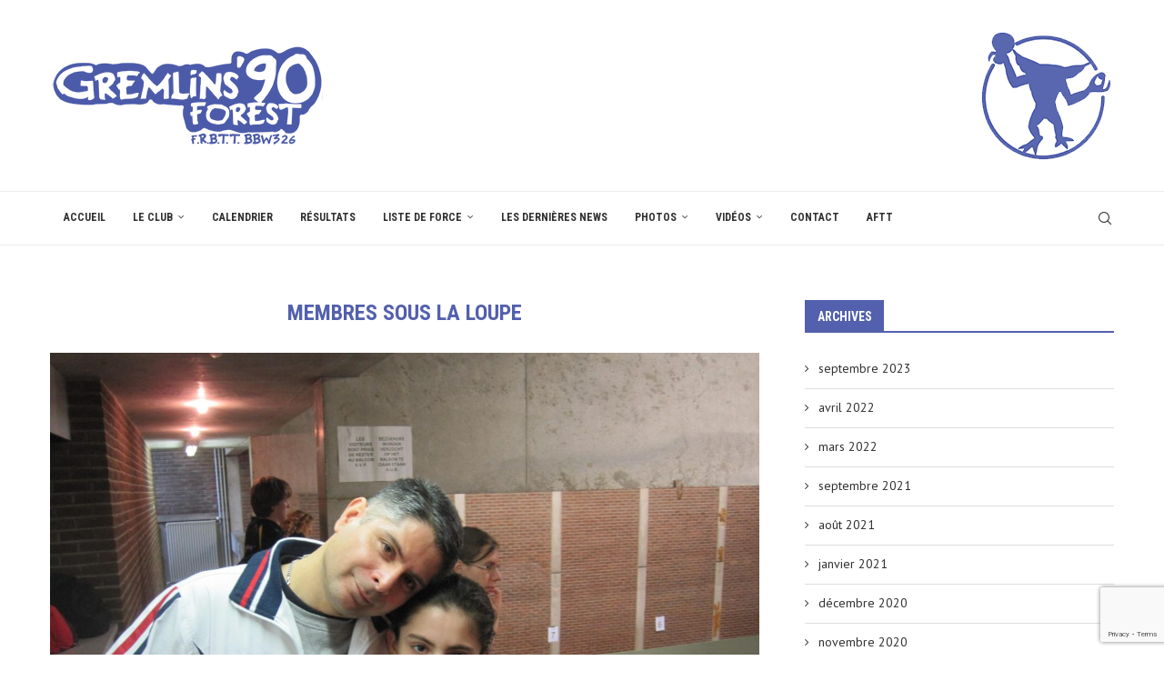

--- FILE ---
content_type: text/html; charset=UTF-8
request_url: https://www.gremlins90forest.be/category/membres-sous-la-loupe/
body_size: 30468
content:
<!DOCTYPE html>
<html lang="fr-FR">
<head>
    <meta charset="UTF-8">
    <meta http-equiv="X-UA-Compatible" content="IE=edge">
    <meta name="viewport" content="width=device-width, initial-scale=1">
    <link rel="profile" href="https://gmpg.org/xfn/11"/>
    <link rel="alternate" type="application/rss+xml" title="Gremlins90Forest RSS Feed"
          href="https://www.gremlins90forest.be/feed/"/>
    <link rel="alternate" type="application/atom+xml" title="Gremlins90Forest Atom Feed"
          href="https://www.gremlins90forest.be/feed/atom/"/>
    <link rel="pingback" href="https://www.gremlins90forest.be/xmlrpc.php"/>
    <!--[if lt IE 9]>
	<script src="https://www.gremlins90forest.be/wp-content/themes/soledad/js/html5.js"></script>
	<![endif]-->
	<link rel='preconnect' href='https://fonts.googleapis.com' />
<link rel='preconnect' href='https://fonts.gstatic.com' />
<meta http-equiv='x-dns-prefetch-control' content='on'>
<link rel='dns-prefetch' href='//fonts.googleapis.com' />
<link rel='dns-prefetch' href='//fonts.gstatic.com' />
<link rel='dns-prefetch' href='//s.gravatar.com' />
<link rel='dns-prefetch' href='//www.google-analytics.com' />
<meta name='robots' content='index, follow, max-image-preview:large, max-snippet:-1, max-video-preview:-1' />
	<style>img:is([sizes="auto" i], [sizes^="auto," i]) { contain-intrinsic-size: 3000px 1500px }</style>
	
	<!-- This site is optimized with the Yoast SEO plugin v26.6 - https://yoast.com/wordpress/plugins/seo/ -->
	<title>Archives des Membres sous la loupe - Gremlins90Forest</title>
	<link rel="canonical" href="https://www.gremlins90forest.be/category/membres-sous-la-loupe/" />
	<link rel="next" href="https://www.gremlins90forest.be/category/membres-sous-la-loupe/page/2/" />
	<meta property="og:locale" content="fr_FR" />
	<meta property="og:type" content="article" />
	<meta property="og:title" content="Archives des Membres sous la loupe - Gremlins90Forest" />
	<meta property="og:url" content="https://www.gremlins90forest.be/category/membres-sous-la-loupe/" />
	<meta property="og:site_name" content="Gremlins90Forest" />
	<meta name="twitter:card" content="summary_large_image" />
	<script type="application/ld+json" class="yoast-schema-graph">{"@context":"https://schema.org","@graph":[{"@type":"CollectionPage","@id":"https://www.gremlins90forest.be/category/membres-sous-la-loupe/","url":"https://www.gremlins90forest.be/category/membres-sous-la-loupe/","name":"Archives des Membres sous la loupe - Gremlins90Forest","isPartOf":{"@id":"https://www.gremlins90forest.be/#website"},"primaryImageOfPage":{"@id":"https://www.gremlins90forest.be/category/membres-sous-la-loupe/#primaryimage"},"image":{"@id":"https://www.gremlins90forest.be/category/membres-sous-la-loupe/#primaryimage"},"thumbnailUrl":"https://www.gremlins90forest.be/wp-content/uploads/2020/10/TOURNOI-13-03-2011-014-scaled.jpg","breadcrumb":{"@id":"https://www.gremlins90forest.be/category/membres-sous-la-loupe/#breadcrumb"},"inLanguage":"fr-FR"},{"@type":"ImageObject","inLanguage":"fr-FR","@id":"https://www.gremlins90forest.be/category/membres-sous-la-loupe/#primaryimage","url":"https://www.gremlins90forest.be/wp-content/uploads/2020/10/TOURNOI-13-03-2011-014-scaled.jpg","contentUrl":"https://www.gremlins90forest.be/wp-content/uploads/2020/10/TOURNOI-13-03-2011-014-scaled.jpg","width":2560,"height":1920},{"@type":"BreadcrumbList","@id":"https://www.gremlins90forest.be/category/membres-sous-la-loupe/#breadcrumb","itemListElement":[{"@type":"ListItem","position":1,"name":"Accueil","item":"https://www.gremlins90forest.be/"},{"@type":"ListItem","position":2,"name":"Membres sous la loupe"}]},{"@type":"WebSite","@id":"https://www.gremlins90forest.be/#website","url":"https://www.gremlins90forest.be/","name":"Gremlins90Forest","description":"Site du club de tennis de table de Forest","potentialAction":[{"@type":"SearchAction","target":{"@type":"EntryPoint","urlTemplate":"https://www.gremlins90forest.be/?s={search_term_string}"},"query-input":{"@type":"PropertyValueSpecification","valueRequired":true,"valueName":"search_term_string"}}],"inLanguage":"fr-FR"}]}</script>
	<!-- / Yoast SEO plugin. -->


<link rel='dns-prefetch' href='//www.youtube.com' />
<link rel='dns-prefetch' href='//fonts.googleapis.com' />
<link rel="alternate" type="application/rss+xml" title="Gremlins90Forest &raquo; Flux" href="https://www.gremlins90forest.be/feed/" />
<link rel="alternate" type="application/rss+xml" title="Gremlins90Forest &raquo; Flux des commentaires" href="https://www.gremlins90forest.be/comments/feed/" />
<link rel="alternate" type="application/rss+xml" title="Gremlins90Forest &raquo; Flux de la catégorie Membres sous la loupe" href="https://www.gremlins90forest.be/category/membres-sous-la-loupe/feed/" />
<script type="text/javascript">
/* <![CDATA[ */
window._wpemojiSettings = {"baseUrl":"https:\/\/s.w.org\/images\/core\/emoji\/16.0.1\/72x72\/","ext":".png","svgUrl":"https:\/\/s.w.org\/images\/core\/emoji\/16.0.1\/svg\/","svgExt":".svg","source":{"concatemoji":"https:\/\/www.gremlins90forest.be\/wp-includes\/js\/wp-emoji-release.min.js?ver=6.8.3"}};
/*! This file is auto-generated */
!function(s,n){var o,i,e;function c(e){try{var t={supportTests:e,timestamp:(new Date).valueOf()};sessionStorage.setItem(o,JSON.stringify(t))}catch(e){}}function p(e,t,n){e.clearRect(0,0,e.canvas.width,e.canvas.height),e.fillText(t,0,0);var t=new Uint32Array(e.getImageData(0,0,e.canvas.width,e.canvas.height).data),a=(e.clearRect(0,0,e.canvas.width,e.canvas.height),e.fillText(n,0,0),new Uint32Array(e.getImageData(0,0,e.canvas.width,e.canvas.height).data));return t.every(function(e,t){return e===a[t]})}function u(e,t){e.clearRect(0,0,e.canvas.width,e.canvas.height),e.fillText(t,0,0);for(var n=e.getImageData(16,16,1,1),a=0;a<n.data.length;a++)if(0!==n.data[a])return!1;return!0}function f(e,t,n,a){switch(t){case"flag":return n(e,"\ud83c\udff3\ufe0f\u200d\u26a7\ufe0f","\ud83c\udff3\ufe0f\u200b\u26a7\ufe0f")?!1:!n(e,"\ud83c\udde8\ud83c\uddf6","\ud83c\udde8\u200b\ud83c\uddf6")&&!n(e,"\ud83c\udff4\udb40\udc67\udb40\udc62\udb40\udc65\udb40\udc6e\udb40\udc67\udb40\udc7f","\ud83c\udff4\u200b\udb40\udc67\u200b\udb40\udc62\u200b\udb40\udc65\u200b\udb40\udc6e\u200b\udb40\udc67\u200b\udb40\udc7f");case"emoji":return!a(e,"\ud83e\udedf")}return!1}function g(e,t,n,a){var r="undefined"!=typeof WorkerGlobalScope&&self instanceof WorkerGlobalScope?new OffscreenCanvas(300,150):s.createElement("canvas"),o=r.getContext("2d",{willReadFrequently:!0}),i=(o.textBaseline="top",o.font="600 32px Arial",{});return e.forEach(function(e){i[e]=t(o,e,n,a)}),i}function t(e){var t=s.createElement("script");t.src=e,t.defer=!0,s.head.appendChild(t)}"undefined"!=typeof Promise&&(o="wpEmojiSettingsSupports",i=["flag","emoji"],n.supports={everything:!0,everythingExceptFlag:!0},e=new Promise(function(e){s.addEventListener("DOMContentLoaded",e,{once:!0})}),new Promise(function(t){var n=function(){try{var e=JSON.parse(sessionStorage.getItem(o));if("object"==typeof e&&"number"==typeof e.timestamp&&(new Date).valueOf()<e.timestamp+604800&&"object"==typeof e.supportTests)return e.supportTests}catch(e){}return null}();if(!n){if("undefined"!=typeof Worker&&"undefined"!=typeof OffscreenCanvas&&"undefined"!=typeof URL&&URL.createObjectURL&&"undefined"!=typeof Blob)try{var e="postMessage("+g.toString()+"("+[JSON.stringify(i),f.toString(),p.toString(),u.toString()].join(",")+"));",a=new Blob([e],{type:"text/javascript"}),r=new Worker(URL.createObjectURL(a),{name:"wpTestEmojiSupports"});return void(r.onmessage=function(e){c(n=e.data),r.terminate(),t(n)})}catch(e){}c(n=g(i,f,p,u))}t(n)}).then(function(e){for(var t in e)n.supports[t]=e[t],n.supports.everything=n.supports.everything&&n.supports[t],"flag"!==t&&(n.supports.everythingExceptFlag=n.supports.everythingExceptFlag&&n.supports[t]);n.supports.everythingExceptFlag=n.supports.everythingExceptFlag&&!n.supports.flag,n.DOMReady=!1,n.readyCallback=function(){n.DOMReady=!0}}).then(function(){return e}).then(function(){var e;n.supports.everything||(n.readyCallback(),(e=n.source||{}).concatemoji?t(e.concatemoji):e.wpemoji&&e.twemoji&&(t(e.twemoji),t(e.wpemoji)))}))}((window,document),window._wpemojiSettings);
/* ]]> */
</script>
<link rel='stylesheet' id='penci-folding-css' href='https://www.gremlins90forest.be/wp-content/themes/soledad/inc/elementor/assets/css/fold.css?ver=8.7.0' type='text/css' media='all' />
<style id='wp-emoji-styles-inline-css' type='text/css'>

	img.wp-smiley, img.emoji {
		display: inline !important;
		border: none !important;
		box-shadow: none !important;
		height: 1em !important;
		width: 1em !important;
		margin: 0 0.07em !important;
		vertical-align: -0.1em !important;
		background: none !important;
		padding: 0 !important;
	}
</style>
<style id='classic-theme-styles-inline-css' type='text/css'>
/*! This file is auto-generated */
.wp-block-button__link{color:#fff;background-color:#32373c;border-radius:9999px;box-shadow:none;text-decoration:none;padding:calc(.667em + 2px) calc(1.333em + 2px);font-size:1.125em}.wp-block-file__button{background:#32373c;color:#fff;text-decoration:none}
</style>
<style id='block-soledad-style-inline-css' type='text/css'>
.pchead-e-block{--pcborder-cl:#dedede;--pcaccent-cl:#6eb48c}.heading1-style-1>h1,.heading1-style-2>h1,.heading2-style-1>h2,.heading2-style-2>h2,.heading3-style-1>h3,.heading3-style-2>h3,.heading4-style-1>h4,.heading4-style-2>h4,.heading5-style-1>h5,.heading5-style-2>h5{padding-bottom:8px;border-bottom:1px solid var(--pcborder-cl);overflow:hidden}.heading1-style-2>h1,.heading2-style-2>h2,.heading3-style-2>h3,.heading4-style-2>h4,.heading5-style-2>h5{border-bottom-width:0;position:relative}.heading1-style-2>h1:before,.heading2-style-2>h2:before,.heading3-style-2>h3:before,.heading4-style-2>h4:before,.heading5-style-2>h5:before{content:'';width:50px;height:2px;bottom:0;left:0;z-index:2;background:var(--pcaccent-cl);position:absolute}.heading1-style-2>h1:after,.heading2-style-2>h2:after,.heading3-style-2>h3:after,.heading4-style-2>h4:after,.heading5-style-2>h5:after{content:'';width:100%;height:2px;bottom:0;left:20px;z-index:1;background:var(--pcborder-cl);position:absolute}.heading1-style-3>h1,.heading1-style-4>h1,.heading2-style-3>h2,.heading2-style-4>h2,.heading3-style-3>h3,.heading3-style-4>h3,.heading4-style-3>h4,.heading4-style-4>h4,.heading5-style-3>h5,.heading5-style-4>h5{position:relative;padding-left:20px}.heading1-style-3>h1:before,.heading1-style-4>h1:before,.heading2-style-3>h2:before,.heading2-style-4>h2:before,.heading3-style-3>h3:before,.heading3-style-4>h3:before,.heading4-style-3>h4:before,.heading4-style-4>h4:before,.heading5-style-3>h5:before,.heading5-style-4>h5:before{width:10px;height:100%;content:'';position:absolute;top:0;left:0;bottom:0;background:var(--pcaccent-cl)}.heading1-style-4>h1,.heading2-style-4>h2,.heading3-style-4>h3,.heading4-style-4>h4,.heading5-style-4>h5{padding:10px 20px;background:#f1f1f1}.heading1-style-5>h1,.heading2-style-5>h2,.heading3-style-5>h3,.heading4-style-5>h4,.heading5-style-5>h5{position:relative;z-index:1}.heading1-style-5>h1:before,.heading2-style-5>h2:before,.heading3-style-5>h3:before,.heading4-style-5>h4:before,.heading5-style-5>h5:before{content:"";position:absolute;left:0;bottom:0;width:200px;height:50%;transform:skew(-25deg) translateX(0);background:var(--pcaccent-cl);z-index:-1;opacity:.4}.heading1-style-6>h1,.heading2-style-6>h2,.heading3-style-6>h3,.heading4-style-6>h4,.heading5-style-6>h5{text-decoration:underline;text-underline-offset:2px;text-decoration-thickness:4px;text-decoration-color:var(--pcaccent-cl)}
</style>
<style id='global-styles-inline-css' type='text/css'>
:root{--wp--preset--aspect-ratio--square: 1;--wp--preset--aspect-ratio--4-3: 4/3;--wp--preset--aspect-ratio--3-4: 3/4;--wp--preset--aspect-ratio--3-2: 3/2;--wp--preset--aspect-ratio--2-3: 2/3;--wp--preset--aspect-ratio--16-9: 16/9;--wp--preset--aspect-ratio--9-16: 9/16;--wp--preset--color--black: #000000;--wp--preset--color--cyan-bluish-gray: #abb8c3;--wp--preset--color--white: #ffffff;--wp--preset--color--pale-pink: #f78da7;--wp--preset--color--vivid-red: #cf2e2e;--wp--preset--color--luminous-vivid-orange: #ff6900;--wp--preset--color--luminous-vivid-amber: #fcb900;--wp--preset--color--light-green-cyan: #7bdcb5;--wp--preset--color--vivid-green-cyan: #00d084;--wp--preset--color--pale-cyan-blue: #8ed1fc;--wp--preset--color--vivid-cyan-blue: #0693e3;--wp--preset--color--vivid-purple: #9b51e0;--wp--preset--gradient--vivid-cyan-blue-to-vivid-purple: linear-gradient(135deg,rgba(6,147,227,1) 0%,rgb(155,81,224) 100%);--wp--preset--gradient--light-green-cyan-to-vivid-green-cyan: linear-gradient(135deg,rgb(122,220,180) 0%,rgb(0,208,130) 100%);--wp--preset--gradient--luminous-vivid-amber-to-luminous-vivid-orange: linear-gradient(135deg,rgba(252,185,0,1) 0%,rgba(255,105,0,1) 100%);--wp--preset--gradient--luminous-vivid-orange-to-vivid-red: linear-gradient(135deg,rgba(255,105,0,1) 0%,rgb(207,46,46) 100%);--wp--preset--gradient--very-light-gray-to-cyan-bluish-gray: linear-gradient(135deg,rgb(238,238,238) 0%,rgb(169,184,195) 100%);--wp--preset--gradient--cool-to-warm-spectrum: linear-gradient(135deg,rgb(74,234,220) 0%,rgb(151,120,209) 20%,rgb(207,42,186) 40%,rgb(238,44,130) 60%,rgb(251,105,98) 80%,rgb(254,248,76) 100%);--wp--preset--gradient--blush-light-purple: linear-gradient(135deg,rgb(255,206,236) 0%,rgb(152,150,240) 100%);--wp--preset--gradient--blush-bordeaux: linear-gradient(135deg,rgb(254,205,165) 0%,rgb(254,45,45) 50%,rgb(107,0,62) 100%);--wp--preset--gradient--luminous-dusk: linear-gradient(135deg,rgb(255,203,112) 0%,rgb(199,81,192) 50%,rgb(65,88,208) 100%);--wp--preset--gradient--pale-ocean: linear-gradient(135deg,rgb(255,245,203) 0%,rgb(182,227,212) 50%,rgb(51,167,181) 100%);--wp--preset--gradient--electric-grass: linear-gradient(135deg,rgb(202,248,128) 0%,rgb(113,206,126) 100%);--wp--preset--gradient--midnight: linear-gradient(135deg,rgb(2,3,129) 0%,rgb(40,116,252) 100%);--wp--preset--font-size--small: 12px;--wp--preset--font-size--medium: 20px;--wp--preset--font-size--large: 32px;--wp--preset--font-size--x-large: 42px;--wp--preset--font-size--normal: 14px;--wp--preset--font-size--huge: 42px;--wp--preset--spacing--20: 0.44rem;--wp--preset--spacing--30: 0.67rem;--wp--preset--spacing--40: 1rem;--wp--preset--spacing--50: 1.5rem;--wp--preset--spacing--60: 2.25rem;--wp--preset--spacing--70: 3.38rem;--wp--preset--spacing--80: 5.06rem;--wp--preset--shadow--natural: 6px 6px 9px rgba(0, 0, 0, 0.2);--wp--preset--shadow--deep: 12px 12px 50px rgba(0, 0, 0, 0.4);--wp--preset--shadow--sharp: 6px 6px 0px rgba(0, 0, 0, 0.2);--wp--preset--shadow--outlined: 6px 6px 0px -3px rgba(255, 255, 255, 1), 6px 6px rgba(0, 0, 0, 1);--wp--preset--shadow--crisp: 6px 6px 0px rgba(0, 0, 0, 1);}:where(.is-layout-flex){gap: 0.5em;}:where(.is-layout-grid){gap: 0.5em;}body .is-layout-flex{display: flex;}.is-layout-flex{flex-wrap: wrap;align-items: center;}.is-layout-flex > :is(*, div){margin: 0;}body .is-layout-grid{display: grid;}.is-layout-grid > :is(*, div){margin: 0;}:where(.wp-block-columns.is-layout-flex){gap: 2em;}:where(.wp-block-columns.is-layout-grid){gap: 2em;}:where(.wp-block-post-template.is-layout-flex){gap: 1.25em;}:where(.wp-block-post-template.is-layout-grid){gap: 1.25em;}.has-black-color{color: var(--wp--preset--color--black) !important;}.has-cyan-bluish-gray-color{color: var(--wp--preset--color--cyan-bluish-gray) !important;}.has-white-color{color: var(--wp--preset--color--white) !important;}.has-pale-pink-color{color: var(--wp--preset--color--pale-pink) !important;}.has-vivid-red-color{color: var(--wp--preset--color--vivid-red) !important;}.has-luminous-vivid-orange-color{color: var(--wp--preset--color--luminous-vivid-orange) !important;}.has-luminous-vivid-amber-color{color: var(--wp--preset--color--luminous-vivid-amber) !important;}.has-light-green-cyan-color{color: var(--wp--preset--color--light-green-cyan) !important;}.has-vivid-green-cyan-color{color: var(--wp--preset--color--vivid-green-cyan) !important;}.has-pale-cyan-blue-color{color: var(--wp--preset--color--pale-cyan-blue) !important;}.has-vivid-cyan-blue-color{color: var(--wp--preset--color--vivid-cyan-blue) !important;}.has-vivid-purple-color{color: var(--wp--preset--color--vivid-purple) !important;}.has-black-background-color{background-color: var(--wp--preset--color--black) !important;}.has-cyan-bluish-gray-background-color{background-color: var(--wp--preset--color--cyan-bluish-gray) !important;}.has-white-background-color{background-color: var(--wp--preset--color--white) !important;}.has-pale-pink-background-color{background-color: var(--wp--preset--color--pale-pink) !important;}.has-vivid-red-background-color{background-color: var(--wp--preset--color--vivid-red) !important;}.has-luminous-vivid-orange-background-color{background-color: var(--wp--preset--color--luminous-vivid-orange) !important;}.has-luminous-vivid-amber-background-color{background-color: var(--wp--preset--color--luminous-vivid-amber) !important;}.has-light-green-cyan-background-color{background-color: var(--wp--preset--color--light-green-cyan) !important;}.has-vivid-green-cyan-background-color{background-color: var(--wp--preset--color--vivid-green-cyan) !important;}.has-pale-cyan-blue-background-color{background-color: var(--wp--preset--color--pale-cyan-blue) !important;}.has-vivid-cyan-blue-background-color{background-color: var(--wp--preset--color--vivid-cyan-blue) !important;}.has-vivid-purple-background-color{background-color: var(--wp--preset--color--vivid-purple) !important;}.has-black-border-color{border-color: var(--wp--preset--color--black) !important;}.has-cyan-bluish-gray-border-color{border-color: var(--wp--preset--color--cyan-bluish-gray) !important;}.has-white-border-color{border-color: var(--wp--preset--color--white) !important;}.has-pale-pink-border-color{border-color: var(--wp--preset--color--pale-pink) !important;}.has-vivid-red-border-color{border-color: var(--wp--preset--color--vivid-red) !important;}.has-luminous-vivid-orange-border-color{border-color: var(--wp--preset--color--luminous-vivid-orange) !important;}.has-luminous-vivid-amber-border-color{border-color: var(--wp--preset--color--luminous-vivid-amber) !important;}.has-light-green-cyan-border-color{border-color: var(--wp--preset--color--light-green-cyan) !important;}.has-vivid-green-cyan-border-color{border-color: var(--wp--preset--color--vivid-green-cyan) !important;}.has-pale-cyan-blue-border-color{border-color: var(--wp--preset--color--pale-cyan-blue) !important;}.has-vivid-cyan-blue-border-color{border-color: var(--wp--preset--color--vivid-cyan-blue) !important;}.has-vivid-purple-border-color{border-color: var(--wp--preset--color--vivid-purple) !important;}.has-vivid-cyan-blue-to-vivid-purple-gradient-background{background: var(--wp--preset--gradient--vivid-cyan-blue-to-vivid-purple) !important;}.has-light-green-cyan-to-vivid-green-cyan-gradient-background{background: var(--wp--preset--gradient--light-green-cyan-to-vivid-green-cyan) !important;}.has-luminous-vivid-amber-to-luminous-vivid-orange-gradient-background{background: var(--wp--preset--gradient--luminous-vivid-amber-to-luminous-vivid-orange) !important;}.has-luminous-vivid-orange-to-vivid-red-gradient-background{background: var(--wp--preset--gradient--luminous-vivid-orange-to-vivid-red) !important;}.has-very-light-gray-to-cyan-bluish-gray-gradient-background{background: var(--wp--preset--gradient--very-light-gray-to-cyan-bluish-gray) !important;}.has-cool-to-warm-spectrum-gradient-background{background: var(--wp--preset--gradient--cool-to-warm-spectrum) !important;}.has-blush-light-purple-gradient-background{background: var(--wp--preset--gradient--blush-light-purple) !important;}.has-blush-bordeaux-gradient-background{background: var(--wp--preset--gradient--blush-bordeaux) !important;}.has-luminous-dusk-gradient-background{background: var(--wp--preset--gradient--luminous-dusk) !important;}.has-pale-ocean-gradient-background{background: var(--wp--preset--gradient--pale-ocean) !important;}.has-electric-grass-gradient-background{background: var(--wp--preset--gradient--electric-grass) !important;}.has-midnight-gradient-background{background: var(--wp--preset--gradient--midnight) !important;}.has-small-font-size{font-size: var(--wp--preset--font-size--small) !important;}.has-medium-font-size{font-size: var(--wp--preset--font-size--medium) !important;}.has-large-font-size{font-size: var(--wp--preset--font-size--large) !important;}.has-x-large-font-size{font-size: var(--wp--preset--font-size--x-large) !important;}
:where(.wp-block-post-template.is-layout-flex){gap: 1.25em;}:where(.wp-block-post-template.is-layout-grid){gap: 1.25em;}
:where(.wp-block-columns.is-layout-flex){gap: 2em;}:where(.wp-block-columns.is-layout-grid){gap: 2em;}
:root :where(.wp-block-pullquote){font-size: 1.5em;line-height: 1.6;}
</style>
<link rel='stylesheet' id='contact-form-7-css' href='https://www.gremlins90forest.be/wp-content/plugins/contact-form-7/includes/css/styles.css?ver=6.1.4' type='text/css' media='all' />
<link rel='stylesheet' id='penci-oswald-css' href='//fonts.googleapis.com/css?family=Oswald%3A400&#038;display=swap&#038;ver=6.8.3' type='text/css' media='all' />
<link rel='stylesheet' id='penci-fonts-css' href='https://fonts.googleapis.com/css?family=Roboto+Condensed%3A300%2C300italic%2C400%2C400italic%2C500%2C500italic%2C700%2C700italic%2C800%2C800italic%7CPT+Sans%3A300%2C300italic%2C400%2C400italic%2C500%2C500italic%2C600%2C600italic%2C700%2C700italic%2C800%2C800italic%26subset%3Dlatin%2Ccyrillic%2Ccyrillic-ext%2Cgreek%2Cgreek-ext%2Clatin-ext&#038;display=swap&#038;ver=8.7.0' type='text/css' media='' />
<link rel='stylesheet' id='penci-main-style-css' href='https://www.gremlins90forest.be/wp-content/themes/soledad/main.css?ver=8.7.0' type='text/css' media='all' />
<link rel='stylesheet' id='penci-swiper-bundle-css' href='https://www.gremlins90forest.be/wp-content/themes/soledad/css/swiper-bundle.min.css?ver=8.7.0' type='text/css' media='all' />
<link rel='stylesheet' id='penci-font-awesomeold-css' href='https://www.gremlins90forest.be/wp-content/themes/soledad/css/font-awesome.4.7.0.swap.min.css?ver=4.7.0' type='text/css' media='all' />
<link rel='stylesheet' id='penci_icon-css' href='https://www.gremlins90forest.be/wp-content/themes/soledad/css/penci-icon.css?ver=8.7.0' type='text/css' media='all' />
<link rel='stylesheet' id='penci_style-css' href='https://www.gremlins90forest.be/wp-content/themes/soledad/style.css?ver=8.7.0' type='text/css' media='all' />
<link rel='stylesheet' id='penci_social_counter-css' href='https://www.gremlins90forest.be/wp-content/themes/soledad/css/social-counter.css?ver=8.7.0' type='text/css' media='all' />
<link rel='stylesheet' id='elementor-icons-css' href='https://www.gremlins90forest.be/wp-content/plugins/elementor/assets/lib/eicons/css/elementor-icons.min.css?ver=5.45.0' type='text/css' media='all' />
<link rel='stylesheet' id='elementor-frontend-css' href='https://www.gremlins90forest.be/wp-content/plugins/elementor/assets/css/frontend.min.css?ver=3.34.1' type='text/css' media='all' />
<link rel='stylesheet' id='elementor-post-75-css' href='https://www.gremlins90forest.be/wp-content/uploads/elementor/css/post-75.css?ver=1768434788' type='text/css' media='all' />
<link rel='stylesheet' id='penci-recipe-css-css' href='https://www.gremlins90forest.be/wp-content/plugins/penci-recipe/css/recipe.css?ver=3.3' type='text/css' media='all' />
<link rel='stylesheet' id='elementor-gf-local-roboto-css' href='https://www.gremlins90forest.be/wp-content/uploads/elementor/google-fonts/css/roboto.css?ver=1743583580' type='text/css' media='all' />
<link rel='stylesheet' id='elementor-gf-local-robotoslab-css' href='https://www.gremlins90forest.be/wp-content/uploads/elementor/google-fonts/css/robotoslab.css?ver=1743583586' type='text/css' media='all' />
<script type="text/javascript" src="https://www.gremlins90forest.be/wp-includes/js/jquery/jquery.min.js?ver=3.7.1" id="jquery-core-js"></script>
<script type="text/javascript" src="https://www.gremlins90forest.be/wp-includes/js/jquery/jquery-migrate.min.js?ver=3.4.1" id="jquery-migrate-js"></script>
<link rel="https://api.w.org/" href="https://www.gremlins90forest.be/wp-json/" /><link rel="alternate" title="JSON" type="application/json" href="https://www.gremlins90forest.be/wp-json/wp/v2/categories/7" /><link rel="EditURI" type="application/rsd+xml" title="RSD" href="https://www.gremlins90forest.be/xmlrpc.php?rsd" />
<meta name="generator" content="WordPress 6.8.3" />
<meta name="generator" content="Soledad 8.7.0" />
<!-- HubSpot WordPress Plugin v11.3.33: embed JS disabled as a portalId has not yet been configured --><style>[class*=" icon-oc-"],[class^=icon-oc-]{speak:none;font-style:normal;font-weight:400;font-variant:normal;text-transform:none;line-height:1;-webkit-font-smoothing:antialiased;-moz-osx-font-smoothing:grayscale}.icon-oc-one-com-white-32px-fill:before{content:"901"}.icon-oc-one-com:before{content:"900"}#one-com-icon,.toplevel_page_onecom-wp .wp-menu-image{speak:none;display:flex;align-items:center;justify-content:center;text-transform:none;line-height:1;-webkit-font-smoothing:antialiased;-moz-osx-font-smoothing:grayscale}.onecom-wp-admin-bar-item>a,.toplevel_page_onecom-wp>.wp-menu-name{font-size:16px;font-weight:400;line-height:1}.toplevel_page_onecom-wp>.wp-menu-name img{width:69px;height:9px;}.wp-submenu-wrap.wp-submenu>.wp-submenu-head>img{width:88px;height:auto}.onecom-wp-admin-bar-item>a img{height:7px!important}.onecom-wp-admin-bar-item>a img,.toplevel_page_onecom-wp>.wp-menu-name img{opacity:.8}.onecom-wp-admin-bar-item.hover>a img,.toplevel_page_onecom-wp.wp-has-current-submenu>.wp-menu-name img,li.opensub>a.toplevel_page_onecom-wp>.wp-menu-name img{opacity:1}#one-com-icon:before,.onecom-wp-admin-bar-item>a:before,.toplevel_page_onecom-wp>.wp-menu-image:before{content:'';position:static!important;background-color:rgba(240,245,250,.4);border-radius:102px;width:18px;height:18px;padding:0!important}.onecom-wp-admin-bar-item>a:before{width:14px;height:14px}.onecom-wp-admin-bar-item.hover>a:before,.toplevel_page_onecom-wp.opensub>a>.wp-menu-image:before,.toplevel_page_onecom-wp.wp-has-current-submenu>.wp-menu-image:before{background-color:#76b82a}.onecom-wp-admin-bar-item>a{display:inline-flex!important;align-items:center;justify-content:center}#one-com-logo-wrapper{font-size:4em}#one-com-icon{vertical-align:middle}.imagify-welcome{display:none !important;}</style>	<style type="text/css">
																											</style>
	<script>var portfolioDataJs = portfolioDataJs || [];</script><style id="penci-custom-style" type="text/css">body{ --pcbg-cl: #fff; --pctext-cl: #313131; --pcborder-cl: #dedede; --pcheading-cl: #313131; --pcmeta-cl: #888888; --pcaccent-cl: #6eb48c; --pcbody-font: 'PT Serif', serif; --pchead-font: 'Raleway', sans-serif; --pchead-wei: bold; --pcava_bdr:10px;--pcajs_fvw:470px;--pcajs_fvmw:220px; } .single.penci-body-single-style-5 #header, .single.penci-body-single-style-6 #header, .single.penci-body-single-style-10 #header, .single.penci-body-single-style-5 .pc-wrapbuilder-header, .single.penci-body-single-style-6 .pc-wrapbuilder-header, .single.penci-body-single-style-10 .pc-wrapbuilder-header { --pchd-mg: 40px; } .fluid-width-video-wrapper > div { position: absolute; left: 0; right: 0; top: 0; width: 100%; height: 100%; } .yt-video-place { position: relative; text-align: center; } .yt-video-place.embed-responsive .start-video { display: block; top: 0; left: 0; bottom: 0; right: 0; position: absolute; transform: none; } .yt-video-place.embed-responsive .start-video img { margin: 0; padding: 0; top: 50%; display: inline-block; position: absolute; left: 50%; transform: translate(-50%, -50%); width: 68px; height: auto; } .mfp-bg { top: 0; left: 0; width: 100%; height: 100%; z-index: 9999999; overflow: hidden; position: fixed; background: #0b0b0b; opacity: .8; filter: alpha(opacity=80) } .mfp-wrap { top: 0; left: 0; width: 100%; height: 100%; z-index: 9999999; position: fixed; outline: none !important; -webkit-backface-visibility: hidden } body { --pchead-font: 'Roboto Condensed', sans-serif; } body { --pcbody-font: 'PT Sans', sans-serif; } p{ line-height: 1.8; } .penci-hide-tagupdated{ display: none !important; } body { --pchead-wei: 600; } .featured-area.featured-style-42 .item-inner-content, .featured-style-41 .swiper-slide, .slider-40-wrapper .nav-thumb-creative .thumb-container:after,.penci-slider44-t-item:before,.penci-slider44-main-wrapper .item, .featured-area .penci-image-holder, .featured-area .penci-slider4-overlay, .featured-area .penci-slide-overlay .overlay-link, .featured-style-29 .featured-slider-overlay, .penci-slider38-overlay{ border-radius: ; -webkit-border-radius: ; } .penci-featured-content-right:before{ border-top-right-radius: ; border-bottom-right-radius: ; } .penci-flat-overlay .penci-slide-overlay .penci-mag-featured-content:before{ border-bottom-left-radius: ; border-bottom-right-radius: ; } .container-single .post-image{ border-radius: ; -webkit-border-radius: ; } .penci-mega-post-inner, .penci-mega-thumbnail .penci-image-holder{ border-radius: ; -webkit-border-radius: ; } body.penci-body-boxed { background-image: url(https://www.gremlins90forest.be/wp-content/uploads/2020/10/foggy_birds.jpg); } body.penci-body-boxed { background-repeat:repeat; } body.penci-body-boxed { background-attachment:scroll; } body.penci-body-boxed { background-size:auto; } #header .inner-header .container { padding:30px 0; } .editor-styles-wrapper, body{ --pcaccent-cl: #5360ae; } .penci-menuhbg-toggle:hover .lines-button:after, .penci-menuhbg-toggle:hover .penci-lines:before, .penci-menuhbg-toggle:hover .penci-lines:after,.tags-share-box.tags-share-box-s2 .post-share-plike,.penci-video_playlist .penci-playlist-title,.pencisc-column-2.penci-video_playlist .penci-video-nav .playlist-panel-item, .pencisc-column-1.penci-video_playlist .penci-video-nav .playlist-panel-item,.penci-video_playlist .penci-custom-scroll::-webkit-scrollbar-thumb, .pencisc-button, .post-entry .pencisc-button, .penci-dropcap-box, .penci-dropcap-circle, .penci-login-register input[type="submit"]:hover, .penci-ld .penci-ldin:before, .penci-ldspinner > div{ background: #5360ae; } a, .post-entry .penci-portfolio-filter ul li a:hover, .penci-portfolio-filter ul li a:hover, .penci-portfolio-filter ul li.active a, .post-entry .penci-portfolio-filter ul li.active a, .penci-countdown .countdown-amount, .archive-box h1, .post-entry a, .container.penci-breadcrumb span a:hover,.container.penci-breadcrumb a:hover, .post-entry blockquote:before, .post-entry blockquote cite, .post-entry blockquote .author, .wpb_text_column blockquote:before, .wpb_text_column blockquote cite, .wpb_text_column blockquote .author, .penci-pagination a:hover, ul.penci-topbar-menu > li a:hover, div.penci-topbar-menu > ul > li a:hover, .penci-recipe-heading a.penci-recipe-print,.penci-review-metas .penci-review-btnbuy, .main-nav-social a:hover, .widget-social .remove-circle a:hover i, .penci-recipe-index .cat > a.penci-cat-name, #bbpress-forums li.bbp-body ul.forum li.bbp-forum-info a:hover, #bbpress-forums li.bbp-body ul.topic li.bbp-topic-title a:hover, #bbpress-forums li.bbp-body ul.forum li.bbp-forum-info .bbp-forum-content a, #bbpress-forums li.bbp-body ul.topic p.bbp-topic-meta a, #bbpress-forums .bbp-breadcrumb a:hover, #bbpress-forums .bbp-forum-freshness a:hover, #bbpress-forums .bbp-topic-freshness a:hover, #buddypress ul.item-list li div.item-title a, #buddypress ul.item-list li h4 a, #buddypress .activity-header a:first-child, #buddypress .comment-meta a:first-child, #buddypress .acomment-meta a:first-child, div.bbp-template-notice a:hover, .penci-menu-hbg .menu li a .indicator:hover, .penci-menu-hbg .menu li a:hover, #sidebar-nav .menu li a:hover, .penci-rlt-popup .rltpopup-meta .rltpopup-title:hover, .penci-video_playlist .penci-video-playlist-item .penci-video-title:hover, .penci_list_shortcode li:before, .penci-dropcap-box-outline, .penci-dropcap-circle-outline, .penci-dropcap-regular, .penci-dropcap-bold{ color: #5360ae; } .penci-home-popular-post ul.slick-dots li button:hover, .penci-home-popular-post ul.slick-dots li.slick-active button, .post-entry blockquote .author span:after, .error-image:after, .error-404 .go-back-home a:after, .penci-header-signup-form, .woocommerce span.onsale, .woocommerce #respond input#submit:hover, .woocommerce a.button:hover, .woocommerce button.button:hover, .woocommerce input.button:hover, .woocommerce nav.woocommerce-pagination ul li span.current, .woocommerce div.product .entry-summary div[itemprop="description"]:before, .woocommerce div.product .entry-summary div[itemprop="description"] blockquote .author span:after, .woocommerce div.product .woocommerce-tabs #tab-description blockquote .author span:after, .woocommerce #respond input#submit.alt:hover, .woocommerce a.button.alt:hover, .woocommerce button.button.alt:hover, .woocommerce input.button.alt:hover, .pcheader-icon.shoping-cart-icon > a > span, #penci-demobar .buy-button, #penci-demobar .buy-button:hover, .penci-recipe-heading a.penci-recipe-print:hover,.penci-review-metas .penci-review-btnbuy:hover, .penci-review-process span, .penci-review-score-total, #navigation.menu-style-2 ul.menu ul.sub-menu:before, #navigation.menu-style-2 .menu ul ul.sub-menu:before, .penci-go-to-top-floating, .post-entry.blockquote-style-2 blockquote:before, #bbpress-forums #bbp-search-form .button, #bbpress-forums #bbp-search-form .button:hover, .wrapper-boxed .bbp-pagination-links span.current, #bbpress-forums #bbp_reply_submit:hover, #bbpress-forums #bbp_topic_submit:hover,#main .bbp-login-form .bbp-submit-wrapper button[type="submit"]:hover, #buddypress .dir-search input[type=submit], #buddypress .groups-members-search input[type=submit], #buddypress button:hover, #buddypress a.button:hover, #buddypress a.button:focus, #buddypress input[type=button]:hover, #buddypress input[type=reset]:hover, #buddypress ul.button-nav li a:hover, #buddypress ul.button-nav li.current a, #buddypress div.generic-button a:hover, #buddypress .comment-reply-link:hover, #buddypress input[type=submit]:hover, #buddypress div.pagination .pagination-links .current, #buddypress div.item-list-tabs ul li.selected a, #buddypress div.item-list-tabs ul li.current a, #buddypress div.item-list-tabs ul li a:hover, #buddypress table.notifications thead tr, #buddypress table.notifications-settings thead tr, #buddypress table.profile-settings thead tr, #buddypress table.profile-fields thead tr, #buddypress table.wp-profile-fields thead tr, #buddypress table.messages-notices thead tr, #buddypress table.forum thead tr, #buddypress input[type=submit] { background-color: #5360ae; } .penci-pagination ul.page-numbers li span.current, #comments_pagination span { color: #fff; background: #5360ae; border-color: #5360ae; } .footer-instagram h4.footer-instagram-title > span:before, .woocommerce nav.woocommerce-pagination ul li span.current, .penci-pagination.penci-ajax-more a.penci-ajax-more-button:hover, .penci-recipe-heading a.penci-recipe-print:hover,.penci-review-metas .penci-review-btnbuy:hover, .home-featured-cat-content.style-14 .magcat-padding:before, .wrapper-boxed .bbp-pagination-links span.current, #buddypress .dir-search input[type=submit], #buddypress .groups-members-search input[type=submit], #buddypress button:hover, #buddypress a.button:hover, #buddypress a.button:focus, #buddypress input[type=button]:hover, #buddypress input[type=reset]:hover, #buddypress ul.button-nav li a:hover, #buddypress ul.button-nav li.current a, #buddypress div.generic-button a:hover, #buddypress .comment-reply-link:hover, #buddypress input[type=submit]:hover, #buddypress div.pagination .pagination-links .current, #buddypress input[type=submit], form.pc-searchform.penci-hbg-search-form input.search-input:hover, form.pc-searchform.penci-hbg-search-form input.search-input:focus, .penci-dropcap-box-outline, .penci-dropcap-circle-outline { border-color: #5360ae; } .woocommerce .woocommerce-error, .woocommerce .woocommerce-info, .woocommerce .woocommerce-message { border-top-color: #5360ae; } .penci-slider ol.penci-control-nav li a.penci-active, .penci-slider ol.penci-control-nav li a:hover, .penci-related-carousel .penci-owl-dot.active span, .penci-owl-carousel-slider .penci-owl-dot.active span{ border-color: #5360ae; background-color: #5360ae; } .woocommerce .woocommerce-message:before, .woocommerce form.checkout table.shop_table .order-total .amount, .woocommerce ul.products li.product .price ins, .woocommerce ul.products li.product .price, .woocommerce div.product p.price ins, .woocommerce div.product span.price ins, .woocommerce div.product p.price, .woocommerce div.product .entry-summary div[itemprop="description"] blockquote:before, .woocommerce div.product .woocommerce-tabs #tab-description blockquote:before, .woocommerce div.product .entry-summary div[itemprop="description"] blockquote cite, .woocommerce div.product .entry-summary div[itemprop="description"] blockquote .author, .woocommerce div.product .woocommerce-tabs #tab-description blockquote cite, .woocommerce div.product .woocommerce-tabs #tab-description blockquote .author, .woocommerce div.product .product_meta > span a:hover, .woocommerce div.product .woocommerce-tabs ul.tabs li.active, .woocommerce ul.cart_list li .amount, .woocommerce ul.product_list_widget li .amount, .woocommerce table.shop_table td.product-name a:hover, .woocommerce table.shop_table td.product-price span, .woocommerce table.shop_table td.product-subtotal span, .woocommerce-cart .cart-collaterals .cart_totals table td .amount, .woocommerce .woocommerce-info:before, .woocommerce div.product span.price, .penci-container-inside.penci-breadcrumb span a:hover,.penci-container-inside.penci-breadcrumb a:hover { color: #5360ae; } .standard-content .penci-more-link.penci-more-link-button a.more-link, .penci-readmore-btn.penci-btn-make-button a, .penci-featured-cat-seemore.penci-btn-make-button a{ background-color: #5360ae; color: #fff; } .penci-vernav-toggle:before{ border-top-color: #5360ae; color: #fff; } .penci-top-bar, .penci-topbar-trending .penci-owl-carousel .owl-item, ul.penci-topbar-menu ul.sub-menu, div.penci-topbar-menu > ul ul.sub-menu, .pctopbar-login-btn .pclogin-sub{ background-color: #212121; } .headline-title.nticker-style-3:after{ border-color: #212121; } .headline-title { background-color: #5360ae; } .headline-title.nticker-style-2:after, .headline-title.nticker-style-4:after{ border-color: #5360ae; } a.penci-topbar-post-title:hover { color: #5360ae; } ul.penci-topbar-menu > li a:hover, div.penci-topbar-menu > ul > li a:hover { color: #5360ae; } .penci-topbar-social a:hover { color: #5360ae; } #penci-login-popup:before{ opacity: ; } #header .inner-header { background-color: #ffffff; background-image: none; } .navigation, .navigation.header-layout-bottom, #navigation, #navigation.header-layout-bottom { border-color: #ececec; } .navigation .menu > li > a:hover, .navigation .menu li.current-menu-item > a, .navigation .menu > li.current_page_item > a, .navigation .menu > li:hover > a, .navigation .menu > li.current-menu-ancestor > a, .navigation .menu > li.current-menu-item > a, .navigation .menu .sub-menu li a:hover, .navigation .menu .sub-menu li.current-menu-item > a, .navigation .sub-menu li:hover > a, #navigation .menu > li > a:hover, #navigation .menu li.current-menu-item > a, #navigation .menu > li.current_page_item > a, #navigation .menu > li:hover > a, #navigation .menu > li.current-menu-ancestor > a, #navigation .menu > li.current-menu-item > a, #navigation .menu .sub-menu li a:hover, #navigation .menu .sub-menu li.current-menu-item > a, #navigation .sub-menu li:hover > a { color: #ffffff; } .navigation ul.menu > li > a:before, .navigation .menu > ul > li > a:before, #navigation ul.menu > li > a:before, #navigation .menu > ul > li > a:before { background: #ffffff; } .navigation.menu-item-padding .menu > li > a:hover, .navigation.menu-item-padding .menu > li:hover > a, .navigation.menu-item-padding .menu > li.current-menu-item > a, .navigation.menu-item-padding .menu > li.current_page_item > a, .navigation.menu-item-padding .menu > li.current-menu-ancestor > a, .navigation.menu-item-padding .menu > li.current-menu-item > a, #navigation.menu-item-padding .menu > li > a:hover, #navigation.menu-item-padding .menu > li:hover > a, #navigation.menu-item-padding .menu > li.current-menu-item > a, #navigation.menu-item-padding .menu > li.current_page_item > a, #navigation.menu-item-padding .menu > li.current-menu-ancestor > a, #navigation.menu-item-padding .menu > li.current-menu-item > a { background-color: #5360ae; } .navigation .menu .sub-menu, #navigation .menu .children, .navigation ul.menu ul.sub-menu li > a, .navigation .menu ul ul.sub-menu li a, .navigation.menu-style-2 .menu .sub-menu, .navigation.menu-style-2 .menu .children, #navigation .menu .sub-menu, #navigation .menu .children, #navigation ul.menu ul.sub-menu li > a, #navigation .menu ul ul.sub-menu li a, #navigation.menu-style-2 .menu .sub-menu, #navigation.menu-style-2 .menu .children { border-color: #e5e5e5; } .navigation .penci-megamenu .penci-mega-child-categories a.cat-active, #navigation .penci-megamenu .penci-mega-child-categories a.cat-active { border-top-color: #e5e5e5; border-bottom-color: #e5e5e5; } .navigation ul.menu > li.megamenu > ul.sub-menu > li:before, .navigation .penci-megamenu .penci-mega-child-categories:after, #navigation ul.menu > li.megamenu > ul.sub-menu > li:before, #navigation .penci-megamenu .penci-mega-child-categories:after { background-color: #e5e5e5; } #navigation.menu-style-3 .menu .sub-menu, .navigation.menu-style-3 .menu .sub-menu, .navigation.menu-style-3 .menu .penci-dropdown-menu, #navigation.menu-style-3 .menu .children, #navigation.menu-style-3 .menu .penci-dropdown-menu, .navigation.menu-style-3 .menu .children, .penci-dropdown-menu{ border-color: #e5e5e5; } #navigation.menu-style-3 .menu .sub-menu:before, .navigation.menu-style-3 .menu .sub-menu:before{ border-bottom-color: #e5e5e5; } #navigation.menu-style-3 .menu .sub-menu .sub-menu:before, .navigation.menu-style-3 .menu .sub-menu .sub-menu:before{ border-right-color: #e5e5e5; } .navigation .penci-megamenu .penci-mega-child-categories, .navigation.menu-style-2 .penci-megamenu .penci-mega-child-categories a.cat-active, #navigation .penci-megamenu .penci-mega-child-categories, #navigation.menu-style-2 .penci-megamenu .penci-mega-child-categories a.cat-active { background-color: #ffffff; } .navigation .menu ul.sub-menu li .pcmis-2 .penci-mega-post a:hover, .navigation .penci-megamenu .penci-mega-child-categories a.cat-active, .navigation .menu .penci-megamenu .penci-mega-child-categories a:hover, .navigation .menu .penci-megamenu .penci-mega-latest-posts .penci-mega-post a:hover, #navigation .menu ul.sub-menu li .pcmis-2 .penci-mega-post a:hover, #navigation .penci-megamenu .penci-mega-child-categories a.cat-active, #navigation .menu .penci-megamenu .penci-mega-child-categories a:hover, #navigation .menu .penci-megamenu .penci-mega-latest-posts .penci-mega-post a:hover { color: #5360ae; } #navigation .penci-megamenu .penci-mega-thumbnail .mega-cat-name { background: #5360ae; } #navigation .pcmis-5 .penci-mega-latest-posts.col-mn-4 .penci-mega-post:nth-child(5n + 1) .penci-mega-post-inner .penci-mega-meta .post-mega-title a { font-size:17.92px; } #navigation .penci-megamenu .post-mega-title a, .pc-builder-element .navigation .penci-megamenu .penci-content-megamenu .penci-mega-latest-posts .penci-mega-post .post-mega-title a{ font-size:14px; } #navigation .penci-megamenu .post-mega-title a, .pc-builder-element .navigation .penci-megamenu .penci-content-megamenu .penci-mega-latest-posts .penci-mega-post .post-mega-title a{ text-transform: none; } .header-slogan .header-slogan-text { color: #313131; } .header-slogan .header-slogan-text:before, .header-slogan .header-slogan-text:after { background: #dedede; } #navigation .menu .sub-menu li a:hover, #navigation .menu .sub-menu li.current-menu-item > a, #navigation .sub-menu li:hover > a { color: #5360ae; } #navigation.menu-style-2 ul.menu ul.sub-menu:before, #navigation.menu-style-2 .menu ul ul.sub-menu:before { background-color: #5360ae; } .penci-header-signup-form { padding-top: px; padding-bottom: px; } .penci-header-signup-form { background-color: #616dad; } .header-social a i, .main-nav-social a { color: #313131; } .header-social a:hover i, .main-nav-social a:hover, .penci-menuhbg-toggle:hover .lines-button:after, .penci-menuhbg-toggle:hover .penci-lines:before, .penci-menuhbg-toggle:hover .penci-lines:after { color: #5360ae; } #sidebar-nav .menu li a:hover, .header-social.sidebar-nav-social a:hover i, #sidebar-nav .menu li a .indicator:hover, #sidebar-nav .menu .sub-menu li a .indicator:hover{ color: #5360ae; } #sidebar-nav-logo:before{ background-color: #5360ae; } .penci-slide-overlay .overlay-link, .penci-slider38-overlay, .penci-flat-overlay .penci-slide-overlay .penci-mag-featured-content:before, .slider-40-wrapper .list-slider-creative .item-slider-creative .img-container:before { opacity: ; } .penci-item-mag:hover .penci-slide-overlay .overlay-link, .featured-style-38 .item:hover .penci-slider38-overlay, .penci-flat-overlay .penci-item-mag:hover .penci-slide-overlay .penci-mag-featured-content:before { opacity: ; } .penci-featured-content .featured-slider-overlay { opacity: ; } .slider-40-wrapper .list-slider-creative .item-slider-creative:hover .img-container:before { opacity:; } .penci-43-slider-item div .featured-cat a, .penci-featured-content .feat-text .featured-cat a, .penci-mag-featured-content .cat > a.penci-cat-name, .featured-style-35 .cat > a.penci-cat-name { color: #5360ae; } .penci-mag-featured-content .cat > a.penci-cat-name:after, .penci-featured-content .cat > a.penci-cat-name:after, .featured-style-35 .cat > a.penci-cat-name:after{ border-color: #5360ae; } .penci-43-slider-item div .featured-cat a:hover, .penci-featured-content .feat-text .featured-cat a:hover, .penci-mag-featured-content .cat > a.penci-cat-name:hover, .featured-style-35 .cat > a.penci-cat-name:hover { color: #5360ae; } .featured-style-29 .featured-slider-overlay { opacity: ; } .penci-owl-carousel{--pcfs-delay:0.3s;} .featured-area .penci-slider { max-height: 600px; } .penci-standard-cat .cat > a.penci-cat-name { color: #5360ae; } .penci-standard-cat .cat:before, .penci-standard-cat .cat:after { background-color: #5360ae; } .standard-content .penci-post-box-meta .penci-post-share-box a:hover, .standard-content .penci-post-box-meta .penci-post-share-box a.liked { color: #5360ae; } .header-standard .post-entry a:hover, .header-standard .author-post span a:hover, .standard-content a, .standard-content .post-entry a, .standard-post-entry a.more-link:hover, .penci-post-box-meta .penci-box-meta a:hover, .standard-content .post-entry blockquote:before, .post-entry blockquote cite, .post-entry blockquote .author, .standard-content-special .author-quote span, .standard-content-special .format-post-box .post-format-icon i, .standard-content-special .format-post-box .dt-special a:hover, .standard-content .penci-more-link a.more-link, .standard-content .penci-post-box-meta .penci-box-meta a:hover { color: #5360ae; } .standard-content .penci-more-link.penci-more-link-button a.more-link{ background-color: #5360ae; color: #fff; } .standard-content-special .author-quote span:before, .standard-content-special .author-quote span:after, .standard-content .post-entry ul li:before, .post-entry blockquote .author span:after, .header-standard:after { background-color: #5360ae; } .penci-more-link a.more-link:before, .penci-more-link a.more-link:after { border-color: #5360ae; } .penci-featured-infor .cat a.penci-cat-name, .penci-grid .cat a.penci-cat-name, .penci-masonry .cat a.penci-cat-name, .penci-featured-infor .cat a.penci-cat-name { color: #5360ae; } .penci-featured-infor .cat a.penci-cat-name:after, .penci-grid .cat a.penci-cat-name:after, .penci-masonry .cat a.penci-cat-name:after, .penci-featured-infor .cat a.penci-cat-name:after{ border-color: #5360ae; } .penci-post-share-box a.liked, .penci-post-share-box a:hover { color: #5360ae; } .overlay-post-box-meta .overlay-share a:hover, .overlay-author a:hover, .penci-grid .standard-content-special .format-post-box .dt-special a:hover, .grid-post-box-meta span a:hover, .grid-post-box-meta span a.comment-link:hover, .penci-grid .standard-content-special .author-quote span, .penci-grid .standard-content-special .format-post-box .post-format-icon i, .grid-mixed .penci-post-box-meta .penci-box-meta a:hover { color: #5360ae; } .penci-grid .standard-content-special .author-quote span:before, .penci-grid .standard-content-special .author-quote span:after, .grid-header-box:after, .list-post .header-list-style:after { background-color: #5360ae; } .penci-grid .post-box-meta span:after, .penci-masonry .post-box-meta span:after { border-color: #5360ae; } .penci-readmore-btn.penci-btn-make-button a{ background-color: #5360ae; color: #fff; } .penci-grid li.typography-style .overlay-typography { opacity: ; } .penci-grid li.typography-style:hover .overlay-typography { opacity: ; } .penci-grid .typography-style .main-typography a.penci-cat-name, .penci-grid .typography-style .main-typography a.penci-cat-name:hover { color: #ffffff; } .typography-style .main-typography a.penci-cat-name:after { border-color: #ffffff; } .penci-grid li.typography-style .item .main-typography h2 a:hover { color: #5360ae; } .penci-grid li.typography-style .grid-post-box-meta span a:hover { color: #5360ae; } .overlay-header-box .cat > a.penci-cat-name { color: #ffffff; } .overlay-header-box .cat > a.penci-cat-name:hover { color: #ffffff; } .penci-sidebar-content.style-25 .inner-arrow, .penci-sidebar-content.style-25 .widget-title, .penci-sidebar-content.style-11 .penci-border-arrow .inner-arrow, .penci-sidebar-content.style-12 .penci-border-arrow .inner-arrow, .penci-sidebar-content.style-14 .penci-border-arrow .inner-arrow:before, .penci-sidebar-content.style-13 .penci-border-arrow .inner-arrow, .penci-sidebar-content.style-30 .widget-title > span, .penci-sidebar-content .penci-border-arrow .inner-arrow, .penci-sidebar-content.style-15 .penci-border-arrow .inner-arrow{ background-color: #5360ae; } .penci-sidebar-content.style-2 .penci-border-arrow:after{ border-top-color: #5360ae; } .penci-sidebar-content.style-28 .widget-title,.penci-sidebar-content.style-30 .widget-title{ --pcaccent-cl: #5360ae; } .penci-sidebar-content.style-25 .widget-title span{--pcheading-cl:#5360ae;} .penci-sidebar-content.style-29 .widget-title > span,.penci-sidebar-content.style-26 .widget-title,.penci-sidebar-content.style-30 .widget-title{--pcborder-cl:#5360ae;} .penci-sidebar-content.style-24 .widget-title>span, .penci-sidebar-content.style-23 .widget-title>span, .penci-sidebar-content.style-29 .widget-title > span, .penci-sidebar-content.style-22 .widget-title,.penci-sidebar-content.style-21 .widget-title span{--pcaccent-cl:#5360ae;} .penci-sidebar-content .penci-border-arrow .inner-arrow, .penci-sidebar-content.style-4 .penci-border-arrow .inner-arrow:before, .penci-sidebar-content.style-4 .penci-border-arrow .inner-arrow:after, .penci-sidebar-content.style-5 .penci-border-arrow, .penci-sidebar-content.style-7 .penci-border-arrow, .penci-sidebar-content.style-9 .penci-border-arrow{ border-color: #5360ae; } .penci-sidebar-content .penci-border-arrow:before { border-top-color: #5360ae; } .penci-sidebar-content.style-16 .penci-border-arrow:after{ background-color: #5360ae; } .penci-sidebar-content.style-5 .penci-border-arrow { border-color: #5360ae; } .penci-sidebar-content.style-12 .penci-border-arrow,.penci-sidebar-content.style-10 .penci-border-arrow, .penci-sidebar-content.style-5 .penci-border-arrow .inner-arrow{ border-bottom-color: #5360ae; } .penci-sidebar-content.style-7 .penci-border-arrow .inner-arrow:before, .penci-sidebar-content.style-9 .penci-border-arrow .inner-arrow:before { background-color: #616bad; } .penci-sidebar-content.style-24 .widget-title>span, .penci-sidebar-content.style-23 .widget-title>span, .penci-sidebar-content.style-22 .widget-title{--pcborder-cl:#5360ae;} .penci-sidebar-content .penci-border-arrow:after { border-color: #5360ae; } .penci-sidebar-content.style-21, .penci-sidebar-content.style-22, .penci-sidebar-content.style-23, .penci-sidebar-content.style-28 .widget-title, .penci-sidebar-content.style-29 .widget-title, .penci-sidebar-content.style-29 .widget-title, .penci-sidebar-content.style-24{ --pcheading-cl: #ffffff; } .penci-sidebar-content.style-25 .widget-title span, .penci-sidebar-content.style-30 .widget-title > span, .penci-sidebar-content .penci-border-arrow .inner-arrow { color: #ffffff; } .widget ul.side-newsfeed li .side-item .side-item-text h4 a, .widget a, #wp-calendar tbody td a, .widget.widget_categories ul li, .widget.widget_archive ul li, .widget-social a i, .widget-social a span, .widget-social.show-text a span,.penci-video_playlist .penci-video-playlist-item .penci-video-title, .widget ul.side-newsfeed li .side-item .side-item-text .side-item-meta a{ color: #313131; } .penci-video_playlist .penci-video-playlist-item .penci-video-title:hover,.widget ul.side-newsfeed li .side-item .side-item-text h4 a:hover, .widget a:hover, .penci-sidebar-content .widget-social a:hover span, .widget-social a:hover span, .penci-tweets-widget-content .icon-tweets, .penci-tweets-widget-content .tweet-intents a, .penci-tweets-widget-content .tweet-intents span:after, .widget-social.remove-circle a:hover i , #wp-calendar tbody td a:hover, .penci-video_playlist .penci-video-playlist-item .penci-video-title:hover, .widget ul.side-newsfeed li .side-item .side-item-text .side-item-meta a:hover{ color: #5360ae; } .widget .tagcloud a:hover, .widget-social a:hover i, .widget input[type="submit"]:hover,.penci-user-logged-in .penci-user-action-links a:hover,.penci-button:hover, .widget button[type="submit"]:hover { color: #fff; background-color: #5360ae; border-color: #5360ae; } .about-widget .about-me-heading:before { border-color: #5360ae; } .penci-tweets-widget-content .tweet-intents-inner:before, .penci-tweets-widget-content .tweet-intents-inner:after, .pencisc-column-1.penci-video_playlist .penci-video-nav .playlist-panel-item, .penci-video_playlist .penci-custom-scroll::-webkit-scrollbar-thumb, .penci-video_playlist .penci-playlist-title { background-color: #5360ae; } .penci-owl-carousel.penci-tweets-slider .penci-owl-dots .penci-owl-dot.active span, .penci-owl-carousel.penci-tweets-slider .penci-owl-dots .penci-owl-dot:hover span { border-color: #5360ae; background-color: #5360ae; } .footer-subscribe .widget .mc4wp-form input[type="submit"]:hover { background-color: #5360ae; } .footer-widget-wrapper, .footer-widget-wrapper .widget.widget_categories ul li, .footer-widget-wrapper .widget.widget_archive ul li, .footer-widget-wrapper .widget input[type="text"], .footer-widget-wrapper .widget input[type="email"], .footer-widget-wrapper .widget input[type="date"], .footer-widget-wrapper .widget input[type="number"], .footer-widget-wrapper .widget input[type="search"] { color: #313131; } .footer-widget-wrapper .widget .widget-title { color: #313131; } .footer-widget-wrapper .widget .widget-title .inner-arrow { border-color: #5360ae; } .footer-widget-wrapper .penci-tweets-widget-content .icon-tweets, .footer-widget-wrapper .penci-tweets-widget-content .tweet-intents a, .footer-widget-wrapper .penci-tweets-widget-content .tweet-intents span:after, .footer-widget-wrapper .widget ul.side-newsfeed li .side-item .side-item-text h4 a:hover, .footer-widget-wrapper .widget a:hover, .footer-widget-wrapper .widget-social a:hover span, .footer-widget-wrapper a:hover, .footer-widget-wrapper .widget-social.remove-circle a:hover i, .footer-widget-wrapper .widget ul.side-newsfeed li .side-item .side-item-text .side-item-meta a:hover{ color: #5360ae; } .footer-widget-wrapper .widget .tagcloud a:hover, .footer-widget-wrapper .widget-social a:hover i, .footer-widget-wrapper .mc4wp-form input[type="submit"]:hover, .footer-widget-wrapper .widget input[type="submit"]:hover,.footer-widget-wrapper .penci-user-logged-in .penci-user-action-links a:hover, .footer-widget-wrapper .widget button[type="submit"]:hover { color: #fff; background-color: #5360ae; border-color: #5360ae; } .footer-widget-wrapper .about-widget .about-me-heading:before { border-color: #5360ae; } .footer-widget-wrapper .penci-tweets-widget-content .tweet-intents-inner:before, .footer-widget-wrapper .penci-tweets-widget-content .tweet-intents-inner:after { background-color: #5360ae; } .footer-widget-wrapper .penci-owl-carousel.penci-tweets-slider .penci-owl-dots .penci-owl-dot.active span, .footer-widget-wrapper .penci-owl-carousel.penci-tweets-slider .penci-owl-dots .penci-owl-dot:hover span { border-color: #5360ae; background: #5360ae; } ul.footer-socials li a:hover i { background-color: #5360ae; border-color: #5360ae; } ul.footer-socials li a:hover i { color: #5360ae; } ul.footer-socials li a:hover span { color: #5360ae; } .footer-socials-section, .penci-footer-social-moved{ border-color: #313131; } #footer-section, .penci-footer-social-moved{ background-color: #212121; } #footer-section .footer-menu li a:hover { color: #5360ae; } .penci-go-to-top-floating { background-color: #6672ad; } #footer-section a { color: #5360ae; } .comment-content a, .container-single .post-entry a, .container-single .format-post-box .dt-special a:hover, .container-single .author-quote span, .container-single .author-post span a:hover, .post-entry blockquote:before, .post-entry blockquote cite, .post-entry blockquote .author, .wpb_text_column blockquote:before, .wpb_text_column blockquote cite, .wpb_text_column blockquote .author, .post-pagination a:hover, .author-content h5 a:hover, .author-content .author-social:hover, .item-related h3 a:hover, .container-single .format-post-box .post-format-icon i, .container.penci-breadcrumb.single-breadcrumb span a:hover,.container.penci-breadcrumb.single-breadcrumb a:hover, .penci_list_shortcode li:before, .penci-dropcap-box-outline, .penci-dropcap-circle-outline, .penci-dropcap-regular, .penci-dropcap-bold, .header-standard .post-box-meta-single .author-post span a:hover{ color: #5360ae; } .container-single .standard-content-special .format-post-box, ul.slick-dots li button:hover, ul.slick-dots li.slick-active button, .penci-dropcap-box-outline, .penci-dropcap-circle-outline { border-color: #5360ae; } ul.slick-dots li button:hover, ul.slick-dots li.slick-active button, #respond h3.comment-reply-title span:before, #respond h3.comment-reply-title span:after, .post-box-title:before, .post-box-title:after, .container-single .author-quote span:before, .container-single .author-quote span:after, .post-entry blockquote .author span:after, .post-entry blockquote .author span:before, .post-entry ul li:before, #respond #submit:hover, div.wpforms-container .wpforms-form.wpforms-form input[type=submit]:hover, div.wpforms-container .wpforms-form.wpforms-form button[type=submit]:hover, div.wpforms-container .wpforms-form.wpforms-form .wpforms-page-button:hover, .wpcf7 input[type="submit"]:hover, .widget_wysija input[type="submit"]:hover, .post-entry.blockquote-style-2 blockquote:before,.tags-share-box.tags-share-box-s2 .post-share-plike, .penci-dropcap-box, .penci-dropcap-circle, .penci-ldspinner > div{ background-color: #5360ae; } .container-single .post-entry .post-tags a:hover { color: #fff; border-color: #5360ae; background-color: #5360ae; } .container-single .penci-standard-cat .cat > a.penci-cat-name { color: #5360ae; } .container-single .penci-standard-cat .cat:before, .container-single .penci-standard-cat .cat:after { background-color: #5360ae; } .header-standard-wrapper, .penci-author-img-wrapper .author{justify-content: start;} .penci-body-single-style-16 .container.penci-breadcrumb, .penci-body-single-style-11 .penci-breadcrumb, .penci-body-single-style-12 .penci-breadcrumb, .penci-body-single-style-14 .penci-breadcrumb, .penci-body-single-style-16 .penci-breadcrumb, .penci-body-single-style-17 .penci-breadcrumb, .penci-body-single-style-18 .penci-breadcrumb, .penci-body-single-style-19 .penci-breadcrumb, .penci-body-single-style-22 .container.penci-breadcrumb, .penci-body-single-style-22 .container-single .header-standard, .penci-body-single-style-22 .container-single .post-box-meta-single, .penci-single-style-12 .container.penci-breadcrumb, .penci-body-single-style-11 .container.penci-breadcrumb, .penci-single-style-21 .single-breadcrumb,.penci-single-style-6 .single-breadcrumb, .penci-single-style-5 .single-breadcrumb, .penci-single-style-4 .single-breadcrumb, .penci-single-style-3 .single-breadcrumb, .penci-single-style-9 .single-breadcrumb, .penci-single-style-7 .single-breadcrumb{ text-align: left; } .penci-single-style-12 .container.penci-breadcrumb, .penci-body-single-style-11 .container.penci-breadcrumb, .container-single .header-standard, .container-single .post-box-meta-single { text-align: left; } .rtl .container-single .header-standard,.rtl .container-single .post-box-meta-single { text-align: right; } .container-single .post-share a:hover, .container-single .post-share a.liked, .page-share .post-share a:hover { color: #5360ae; } .tags-share-box.tags-share-box-2_3 .post-share .count-number-like, .post-share .count-number-like { color: #5360ae; } .penci-rlt-popup .rltpopup-meta .rltpopup-title:hover{ color: #6672ad; } ul.homepage-featured-boxes .penci-fea-in:hover h4 span { color: #5360ae; } .penci-home-popular-post .item-related h3 a:hover { color: #6976ad; } .penci-homepage-title.style-21 .inner-arrow{--pcheading-cl:#5360ae;} .penci-homepage-title.style-26 .inner-arrow,.penci-homepage-title.style-30 .inner-arrow{--pcborder-cl:#5360ae;} .penci-homepage-title.style-24 .inner-arrow>span, .penci-homepage-title.style-23 .inner-arrow>span, .penci-homepage-title.style-24 .inner-arrow>a, .penci-homepage-title.style-23 .inner-arrow>a, .penci-homepage-title.style-29 .inner-arrow > span, .penci-homepage-title.style-22,.penci-homepage-title.style-21 .inner-arrow span{--pcaccent-cl:#5360ae;} .penci-border-arrow.penci-homepage-title .inner-arrow, .penci-homepage-title.style-4 .inner-arrow:before, .penci-homepage-title.style-4 .inner-arrow:after, .penci-homepage-title.style-7, .penci-homepage-title.style-9 { border-color: #5360ae; } .penci-border-arrow.penci-homepage-title:before { border-top-color: #5360ae; } .penci-homepage-title.style-5, .penci-homepage-title.style-7{ border-color: #5360ae; } .penci-homepage-title.style-16.penci-border-arrow:after{ background-color: #5360ae; } .penci-homepage-title.style-7 .inner-arrow:before, .penci-homepage-title.style-9 .inner-arrow:before{ background-color: #6470ad; } .home-featured-cat-content .magcat-detail h3 a:hover { color: #5360ae; } .home-featured-cat-content .grid-post-box-meta span a:hover { color: #5360ae; } .home-featured-cat-content .first-post .magcat-detail .mag-header:after { background: #5360ae; } .penci-slider ol.penci-control-nav li a.penci-active, .penci-slider ol.penci-control-nav li a:hover { border-color: #5360ae; background: #5360ae; } .home-featured-cat-content .mag-photo .mag-overlay-photo { opacity: ; } .home-featured-cat-content .mag-photo:hover .mag-overlay-photo { opacity: ; } .inner-item-portfolio:hover .penci-portfolio-thumbnail a:after { opacity: ; } .penci-block-vc .penci-border-arrow .inner-arrow { background-color: #5360ae; } .penci-block-vc .style-2.penci-border-arrow:after{ border-top-color: #5360ae; } .penci-block-vc .penci-border-arrow .inner-arrow, .penci-block-vc.style-4 .penci-border-arrow .inner-arrow:before, .penci-block-vc.style-4 .penci-border-arrow .inner-arrow:after, .penci-block-vc.style-5 .penci-border-arrow, .penci-block-vc.style-7 .penci-border-arrow, .penci-block-vc.style-9 .penci-border-arrow { border-color: #5360ae; } .penci-block-vc .penci-border-arrow:before { border-top-color: #5360ae; } .penci-block-vc .style-5.penci-border-arrow { border-color: #5360ae; } .penci-block-vc .style-5.penci-border-arrow .inner-arrow{ border-bottom-color: #5360ae; } .penci-block-vc .style-7.penci-border-arrow .inner-arrow:before, .penci-block-vc.style-9 .penci-border-arrow .inner-arrow:before { background-color: #616bad; } .penci-block-vc .penci-border-arrow:after { border-color: #5360ae; } .penci-block-vc .penci-border-arrow .inner-arrow { color: #ffffff; } body { --pcdm_btnbg: rgba(0, 0, 0, .1); --pcdm_btnd: #666; --pcdm_btndbg: #fff; --pcdm_btnn: var(--pctext-cl); --pcdm_btnnbg: var(--pcbg-cl); } body.pcdm-enable { --pcbg-cl: #000000; --pcbg-l-cl: #1a1a1a; --pcbg-d-cl: #000000; --pctext-cl: #fff; --pcborder-cl: #313131; --pcborders-cl: #3c3c3c; --pcheading-cl: rgba(255,255,255,0.9); --pcmeta-cl: #999999; --pcl-cl: #fff; --pclh-cl: #5360ae; --pcaccent-cl: #5360ae; background-color: var(--pcbg-cl); color: var(--pctext-cl); } body.pcdark-df.pcdm-enable.pclight-mode { --pcbg-cl: #fff; --pctext-cl: #313131; --pcborder-cl: #dedede; --pcheading-cl: #313131; --pcmeta-cl: #888888; --pcaccent-cl: #5360ae; }</style>        <link rel="shortcut icon" href="https://www.gremlins90forest.be/wp-content/uploads/2020/10/gremlins1.jpg"
              type="image/x-icon"/>
        <link rel="apple-touch-icon" sizes="180x180" href="https://www.gremlins90forest.be/wp-content/uploads/2020/10/gremlins1.jpg">
	<script>
var penciBlocksArray=[];
var portfolioDataJs = portfolioDataJs || [];var PENCILOCALCACHE = {};
		(function () {
				"use strict";
		
				PENCILOCALCACHE = {
					data: {},
					remove: function ( ajaxFilterItem ) {
						delete PENCILOCALCACHE.data[ajaxFilterItem];
					},
					exist: function ( ajaxFilterItem ) {
						return PENCILOCALCACHE.data.hasOwnProperty( ajaxFilterItem ) && PENCILOCALCACHE.data[ajaxFilterItem] !== null;
					},
					get: function ( ajaxFilterItem ) {
						return PENCILOCALCACHE.data[ajaxFilterItem];
					},
					set: function ( ajaxFilterItem, cachedData ) {
						PENCILOCALCACHE.remove( ajaxFilterItem );
						PENCILOCALCACHE.data[ajaxFilterItem] = cachedData;
					}
				};
			}
		)();function penciBlock() {
		    this.atts_json = '';
		    this.content = '';
		}</script>
<script type="application/ld+json">{
    "@context": "https:\/\/schema.org\/",
    "@type": "organization",
    "@id": "#organization",
    "logo": {
        "@type": "ImageObject",
        "url": "https:\/\/www.gremlins90forest.be\/wp-content\/uploads\/2020\/10\/Logo2.png"
    },
    "url": "https:\/\/www.gremlins90forest.be\/",
    "name": "Gremlins90Forest",
    "description": "Site du club de tennis de table de Forest"
}</script><script type="application/ld+json">{
    "@context": "https:\/\/schema.org\/",
    "@type": "WebSite",
    "name": "Gremlins90Forest",
    "alternateName": "Site du club de tennis de table de Forest",
    "url": "https:\/\/www.gremlins90forest.be\/"
}</script><script type="application/ld+json">{
    "@context": "https:\/\/schema.org\/",
    "@type": "BreadcrumbList",
    "itemListElement": [
        {
            "@type": "ListItem",
            "position": 1,
            "item": {
                "@id": "https:\/\/www.gremlins90forest.be",
                "name": "Accueil"
            }
        },
        {
            "@type": "ListItem",
            "position": 2,
            "item": {
                "@id": "https:\/\/www.gremlins90forest.be\/category\/membres-sous-la-loupe\/",
                "name": "Membres sous la loupe"
            }
        }
    ]
}</script><meta name="generator" content="Elementor 3.34.1; features: additional_custom_breakpoints; settings: css_print_method-external, google_font-enabled, font_display-auto">
<style type="text/css">.recentcomments a{display:inline !important;padding:0 !important;margin:0 !important;}</style>			<style>
				.e-con.e-parent:nth-of-type(n+4):not(.e-lazyloaded):not(.e-no-lazyload),
				.e-con.e-parent:nth-of-type(n+4):not(.e-lazyloaded):not(.e-no-lazyload) * {
					background-image: none !important;
				}
				@media screen and (max-height: 1024px) {
					.e-con.e-parent:nth-of-type(n+3):not(.e-lazyloaded):not(.e-no-lazyload),
					.e-con.e-parent:nth-of-type(n+3):not(.e-lazyloaded):not(.e-no-lazyload) * {
						background-image: none !important;
					}
				}
				@media screen and (max-height: 640px) {
					.e-con.e-parent:nth-of-type(n+2):not(.e-lazyloaded):not(.e-no-lazyload),
					.e-con.e-parent:nth-of-type(n+2):not(.e-lazyloaded):not(.e-no-lazyload) * {
						background-image: none !important;
					}
				}
			</style>
				<style type="text/css">
				.penci-recipe-tagged .prt-icon span, .penci-recipe-action-buttons .penci-recipe-button:hover{ background-color:#5360ae; }																																																																																															</style>
	
</head>

<body class="archive category category-membres-sous-la-loupe category-7 wp-theme-soledad penci-disable-desc-collapse soledad-ver-8-7-0 pclight-mode pcmn-drdw-style-slide_down pchds-default elementor-default elementor-kit-75">
<div id="soledad_wrapper" class="wrapper-boxed header-style-header-3 header-search-style-default">
	<div class="penci-header-wrap"><header id="header" class="header-header-3 has-bottom-line" itemscope="itemscope" itemtype="https://schema.org/WPHeader">
			<div class="inner-header penci-header-second">
			<div class="container align-left-logo has-banner">
				<div id="logo">
					<a href="https://www.gremlins90forest.be/"><img
            class="penci-mainlogo penci-limg"             src="https://www.gremlins90forest.be/wp-content/uploads/2020/10/Logo2.png" alt="Gremlins90Forest"
            width="300"
            height="125"></a>
									</div>

														<div class="header-banner header-style-3">
																			<a rel="noopener" href="http://www.gremlins90forest.be/les-informations-du-club/nos-sponsors" target="_blank"><img class="pc-hdbanner3" src="https://www.gremlins90forest.be/wp-content/uploads/2023/09/GremlinsDroite.jpg" alt="Banner" width="147" height="150" /></a>											</div>
							</div>
		</div>
						<nav id="navigation" class="header-layout-bottom header-3 menu-style-2 menu-item-padding" role="navigation" itemscope itemtype="https://schema.org/SiteNavigationElement">
			<div class="container">
				<div class="button-menu-mobile header-3"><svg width=18px height=18px viewBox="0 0 512 384" version=1.1 xmlns=http://www.w3.org/2000/svg xmlns:xlink=http://www.w3.org/1999/xlink><g stroke=none stroke-width=1 fill-rule=evenodd><g transform="translate(0.000000, 0.250080)"><rect x=0 y=0 width=512 height=62></rect><rect x=0 y=161 width=512 height=62></rect><rect x=0 y=321 width=512 height=62></rect></g></g></svg></div>
				<ul id="menu-menu-1" class="menu"><li id="menu-item-19" class="menu-item menu-item-type-post_type menu-item-object-page menu-item-home ajax-mega-menu menu-item-19"><a href="https://www.gremlins90forest.be/">Accueil</a></li>
<li id="menu-item-180" class="menu-item menu-item-type-post_type menu-item-object-post menu-item-has-children ajax-mega-menu menu-item-180"><a href="https://www.gremlins90forest.be/les-informations-du-club/le-club/">Le club</a>
<ul class="sub-menu">
	<li id="menu-item-1565" class="menu-item menu-item-type-custom menu-item-object-custom ajax-mega-menu menu-item-1565"><a href="https://www.gremlins90forest.be/les-informations-du-club/le-club/">Le Club</a></li>
	<li id="menu-item-183" class="menu-item menu-item-type-post_type menu-item-object-post ajax-mega-menu menu-item-183"><a href="https://www.gremlins90forest.be/les-informations-du-club/horaires-et-inscriptions/">Horaires et inscriptions</a></li>
	<li id="menu-item-181" class="menu-item menu-item-type-post_type menu-item-object-post ajax-mega-menu menu-item-181"><a href="https://www.gremlins90forest.be/les-dernieres-news/acces-a-la-salle/">Accès à la salle</a></li>
	<li id="menu-item-182" class="menu-item menu-item-type-post_type menu-item-object-post ajax-mega-menu menu-item-182"><a href="https://www.gremlins90forest.be/les-informations-du-club/entrainement-des-jeunes/">Entrainement des jeunes</a></li>
	<li id="menu-item-1489" class="menu-item menu-item-type-post_type menu-item-object-post ajax-mega-menu menu-item-1489"><a href="https://www.gremlins90forest.be/les-informations-du-club/palmares-intergremlins/">Palmarès Intergremlins</a></li>
</ul>
</li>
<li id="menu-item-1846" class="menu-item menu-item-type-custom menu-item-object-custom ajax-mega-menu menu-item-1846"><a target="_blank" href="https://resultats.aftt.be/?div_id=6072&#038;menu=3&#038;type=3&#038;modif=&#038;week_name=07&#038;club_id=0&#038;club_id=903">Calendrier</a></li>
<li id="menu-item-1745" class="menu-item menu-item-type-custom menu-item-object-custom ajax-mega-menu menu-item-1745"><a target="_blank" href="https://resultats.aftt.be/resultats">Résultats</a></li>
<li id="menu-item-1522" class="menu-item menu-item-type-custom menu-item-object-custom menu-item-has-children ajax-mega-menu menu-item-1522"><a target="_blank" href="https://resultats.aftt.be/?menu=6&#038;club_id=903">Liste de force</a>
<ul class="sub-menu">
	<li id="menu-item-1350" class="menu-item menu-item-type-post_type menu-item-object-page ajax-mega-menu menu-item-1350"><a href="https://www.gremlins90forest.be/membres-sous-la-loupe/">Membres sous la loupe</a></li>
</ul>
</li>
<li id="menu-item-185" class="menu-item menu-item-type-post_type menu-item-object-page ajax-mega-menu menu-item-185"><a href="https://www.gremlins90forest.be/les-dernieres-news/">Les dernières news</a></li>
<li id="menu-item-186" class="menu-item menu-item-type-post_type menu-item-object-page menu-item-has-children ajax-mega-menu menu-item-186"><a href="https://www.gremlins90forest.be/photos/">Photos</a>
<ul class="sub-menu">
	<li id="menu-item-1567" class="menu-item menu-item-type-custom menu-item-object-custom ajax-mega-menu menu-item-1567"><a href="https://www.gremlins90forest.be/photos/">Les albums</a></li>
	<li id="menu-item-192" class="menu-item menu-item-type-post_type menu-item-object-page ajax-mega-menu menu-item-192"><a href="https://www.gremlins90forest.be/photos/gremlins-vintage/">Gremlins Vintage</a></li>
	<li id="menu-item-191" class="menu-item menu-item-type-post_type menu-item-object-page ajax-mega-menu menu-item-191"><a href="https://www.gremlins90forest.be/photos/les-equipes-au-fil-des-ans/">Les équipes au fil des ans</a></li>
	<li id="menu-item-187" class="menu-item menu-item-type-post_type menu-item-object-page ajax-mega-menu menu-item-187"><a href="https://www.gremlins90forest.be/photos/les-tournois-du-club/">Les tournois du club</a></li>
	<li id="menu-item-190" class="menu-item menu-item-type-post_type menu-item-object-page ajax-mega-menu menu-item-190"><a href="https://www.gremlins90forest.be/photos/les-intergremlins/">Les intergremlins</a></li>
	<li id="menu-item-189" class="menu-item menu-item-type-post_type menu-item-object-page ajax-mega-menu menu-item-189"><a href="https://www.gremlins90forest.be/photos/les-jeunes/">Les jeunes</a></li>
	<li id="menu-item-188" class="menu-item menu-item-type-post_type menu-item-object-page ajax-mega-menu menu-item-188"><a href="https://www.gremlins90forest.be/photos/les-soirees/">Les soirées</a></li>
	<li id="menu-item-1962" class="menu-item menu-item-type-post_type menu-item-object-page ajax-mega-menu menu-item-1962"><a href="https://www.gremlins90forest.be/photos/les-gremlins-en-deplacement/">Les Gremlins en déplacement</a></li>
</ul>
</li>
<li id="menu-item-898" class="menu-item menu-item-type-custom menu-item-object-custom menu-item-has-children ajax-mega-menu menu-item-898"><a target="_blank" href="https://www.youtube.com/channel/UCiPN-3jJgIkJ4Kx3cWMXMdA?view_as=subscriber">Vidéos</a>
<ul class="sub-menu">
	<li id="menu-item-1252" class="menu-item menu-item-type-post_type menu-item-object-page ajax-mega-menu menu-item-1252"><a href="https://www.gremlins90forest.be/pour-les-fans-de-ping/">Pour les fans de ping</a></li>
	<li id="menu-item-2009" class="menu-item menu-item-type-custom menu-item-object-custom ajax-mega-menu menu-item-2009"><a target="_blank" href="https://www.youtube.com/@gremlins90forest44">La chaine YouTube du club</a></li>
</ul>
</li>
<li id="menu-item-194" class="menu-item menu-item-type-post_type menu-item-object-page ajax-mega-menu menu-item-194"><a href="https://www.gremlins90forest.be/contact/">Contact</a></li>
<li id="menu-item-196" class="menu-item menu-item-type-custom menu-item-object-custom ajax-mega-menu menu-item-196"><a target="_blank" href="https://aftt.be/">AFTT</a></li>
</ul><div id="top-search" class="penci-top-search pcheader-icon top-search-classes">
    <a href="#" class="search-click" aria-label="Search">
        <i class="penciicon-magnifiying-glass"></i>
    </a>
    <div class="show-search pcbds-default">
        		            <form role="search" method="get" class="pc-searchform"
                  action="https://www.gremlins90forest.be/">
                <div class="pc-searchform-inner">
                    <input type="text" class="search-input"
                           placeholder="Ecrivez et appuyez sur Enter" name="s"/>
                    <i class="penciicon-magnifiying-glass"></i>
                    <button type="submit"
                            class="searchsubmit penci-ele-btn">Chercher</button>
                </div>
            </form>
					        <a href="#" aria-label="Search" class="search-click close-search"><i class="penciicon-close-button"></i></a>
    </div>
</div>
				
            </div>
        </nav><!-- End Navigation -->
			
</header>
<!-- end #header -->
</div>



<div class="container penci_sidebar right-sidebar">
    <div id="main"
         class="penci-layout-standard-grid penci-main-sticky-sidebar">
        <div class="theiaStickySidebar">

			
			
			
                <div class="archive-box">
                    <div class="title-bar pcatitle-default">
						                        <h1 style="">Membres sous la loupe</h1>
												                    </div>
					                </div>

				
			
			
			<ul data-layout="standard-grid" class="penci-wrapper-data penci-grid"><article id="post-1397" class="standard-article standard-pitem post-1397 post type-post status-publish format-standard has-post-thumbnail hentry category-membres-sous-la-loupe">

	
		
			                <div class="standard-post-image">
										                        <a
							                                href="https://www.gremlins90forest.be/membres-sous-la-loupe/daniel-ali-asgary/">
							                                <img fetchpriority="high"
                                class="attachment-penci-full-thumb size-penci-full-thumb penci-lazy wp-post-image"
                                width="1170"
                                height="878"
                                src="data:image/svg+xml,%3Csvg%20xmlns=&#039;http://www.w3.org/2000/svg&#039;%20viewBox=&#039;0%200%201170%20878&#039;%3E%3C/svg%3E" alt="" title="TOURNOI 13-03-2011 014"                                data-src="https://www.gremlins90forest.be/wp-content/uploads/2020/10/TOURNOI-13-03-2011-014-1170x878.jpg">                        </a>
					                </div>
			
			
    <div class="header-standard
		">
		            <div class="penci-standard-cat"><span class="cat"><a style="" class="penci-cat-name penci-cat-7" href="https://www.gremlins90forest.be/category/membres-sous-la-loupe/"  rel="category tag"><span style="">Membres sous la loupe</span></a></span></div>
		
        <h2 class="penci-entry-title entry-title entry-title pc_titlebig_standard_df"><a
                    href="https://www.gremlins90forest.be/membres-sous-la-loupe/daniel-ali-asgary/">Daniel &#8220;Ali&#8221; Asgary</a></h2>
						<div class="penci-hide-tagupdated">
			<span class="author-italic author vcard">par 										<a class="author-url url fn n"
											href="https://www.gremlins90forest.be/author/gremlins/">Gremlins</a>
									</span>
			<time class="entry-date published" datetime="2020-12-03T15:19:04+01:00">3 décembre 2020</time>		</div>
					            <div class="penci-meta-author standard-top-meta author-post byline">
								                    <span class="author vcard">écrit par                             <a class="author-url url fn n"
                               href="https://www.gremlins90forest.be/author/gremlins/">Gremlins</a>
						</span>
								            </div>
		    </div>

    <div class="standard-content">
        <div class="standard-main-content entry-content">
            <div class="post-entry standard-post-entry classic-post-entry blockquote-style-1 ">
											<div data-elementor-type="wp-post" data-elementor-id="1397" class="elementor elementor-1397">
						<section class="penci-section penci-disSticky penci-structure-10 elementor-section elementor-top-section elementor-element elementor-element-d782a75 elementor-section-boxed elementor-section-height-default elementor-section-height-default" data-id="d782a75" data-element_type="section">
						<div class="elementor-container elementor-column-gap-default">
					<div class="penci-ercol-100 penci-ercol-order-1 penci-sticky-ct    elementor-column elementor-col-100 elementor-top-column elementor-element elementor-element-b681ef9" data-id="b681ef9" data-element_type="column">
			<div class="elementor-widget-wrap elementor-element-populated">
						<section class="penci-section penci-disSticky penci-structure-20 elementor-section elementor-inner-section elementor-element elementor-element-1e6480f elementor-section-boxed elementor-section-height-default elementor-section-height-default" data-id="1e6480f" data-element_type="section">
						<div class="elementor-container elementor-column-gap-default">
					<div class="penci-ercol-50 penci-ercol-order-1 penci-sticky-ct    elementor-column elementor-col-50 elementor-inner-column elementor-element elementor-element-2e0c6f0" data-id="2e0c6f0" data-element_type="column">
			<div class="elementor-widget-wrap elementor-element-populated">
						<div class="elementor-element elementor-element-dd73cc1 elementor-widget elementor-widget-image" data-id="dd73cc1" data-element_type="widget" data-widget_type="image.default">
				<div class="elementor-widget-container">
															<img decoding="async" src="https://www.gremlins90forest.be/wp-content/uploads/elementor/thumbs/TOURNOI-13-03-2011-014-scaled-owocw06bfij3hbs9v3x3od3ai6yvlu6fdtjm93pqp2.jpg" title="TOURNOI 13-03-2011 014" alt="TOURNOI 13-03-2011 014" loading="lazy" />															</div>
				</div>
					</div>
		</div>
				<div class="penci-ercol-50 penci-ercol-order-2 penci-sticky-ct    elementor-column elementor-col-50 elementor-inner-column elementor-element elementor-element-fc32259" data-id="fc32259" data-element_type="column">
			<div class="elementor-widget-wrap elementor-element-populated">
						<div class="elementor-element elementor-element-d678a79 elementor-widget elementor-widget-text-editor" data-id="d678a79" data-element_type="widget" data-widget_type="text-editor.default">
				<div class="elementor-widget-container">
									<p>Ali est arrivé en Belgique en 2000 en provenance d’Iran. Etant pongiste, il a tout de suite pris contact avec les clubs les plus proches. Le club des Gremlins étant fermé ce jour-là, il s’est rendu à Drogenbos où il a débuté en 3<span style="font-size: 11.6667px;">ème</span> provinciale. Il y a rapidement retrouvé ses talents de joueur et à même terminé champion de double en série D « ouvrière ».</p><p>A Drogenbos, Ali a fait la connaissance de Jean-Luc qui l’a petit à petit décidé à rejoindre les Gremlins. Ali est devenu en quelques années un modèle d’intégration, il parle de mieux en mieux le français et le néerlandais, il a trouvé un logement et un travail.</p><p>Après de longues péripéties administratives, il a réussi à faire venir son épouse et ses deux enfants. Tout le monde se souvient de leur visite dans notre club dans les premiers jours après leur arrivée. Le miracle qu’il espérait depuis des années se réalisait.</p>								</div>
				</div>
					</div>
		</div>
					</div>
		</section>
					</div>
		</div>
					</div>
		</section>
				<section class="penci-section penci-disSticky penci-structure-10 elementor-section elementor-top-section elementor-element elementor-element-5b25095 elementor-section-boxed elementor-section-height-default elementor-section-height-default" data-id="5b25095" data-element_type="section">
						<div class="elementor-container elementor-column-gap-default">
					<div class="penci-ercol-100 penci-ercol-order-1 penci-sticky-ct    elementor-column elementor-col-100 elementor-top-column elementor-element elementor-element-e44074d" data-id="e44074d" data-element_type="column">
			<div class="elementor-widget-wrap elementor-element-populated">
						<div class="elementor-element elementor-element-3b35f50 elementor-widget elementor-widget-text-editor" data-id="3b35f50" data-element_type="widget" data-widget_type="text-editor.default">
				<div class="elementor-widget-container">
									<p>En quelques mois Milad, Mashad  et Madame ont parlé le français et se sentent de mieux en mieux chez nous.</p><p>Ali, renommé entre temps « Daniel », est devenu un personnage central de notre club en temps que responsable du matériel et de l’encadrement des jeunes du club.</p><p>Comme joueur, notre gaucher, est toujours difficile à manier. Sportif mais pas trop dirais-je. Il n’est pas du genre à se laisser rouler par le premier venu. Dans ses bons jours (quand le revers passe) il est capable de bousculer les meilleurs.</p><p>C2 aujourd’hui, il peut viser plus haut, même si ses priorités vont tout naturellement vers sa petite famille.</p><p>Le mercredi, avec Olivier Dupuis, il s’occupe des jeunes du club. Nul doute que d’ici quelques mois l’un ou l’autre de ces jeunes joueurs (dont Mashad) feront leurs premiers résultats intéressants.</p><p>Apprécié de tous, Daniel peut être fier de son parcours jusqu’ici, nul doute qu’il en sera de même à l’avenir.</p><p><em>Texte Octobre 2009 &#8211; Jean-Luc Mazy</em></p><p>Ali a quitté le club lors de son déménagement vers Tubize. Il a toujours tenu malgré tout à être présent lors de diverses festivités du club et lors des Intergremlins.</p><p>Ali est devenu entretemps arbitre officiel après avoir obtenu tous les diplômes.</p><p>Nous sommes toujours en contact régulier, nul doute que les Gremlins lui restent dans un coin du cœur …</p><p><em>Addendum Novembre 2020 &#8211; Jean-Luc Mazy </em></p>								</div>
				</div>
					</div>
		</div>
					</div>
		</section>
				</div>
											            </div>
        </div>

		            <div class="penci-post-box-meta
						">
				                    <div class="penci-box-meta">
						                            <span><i class="penci-faicon fa fa-clock-o" ></i><time class="entry-date published" datetime="2020-12-03T15:19:04+01:00">3 décembre 2020</time></span>
												                            <span><a href="https://www.gremlins90forest.be/membres-sous-la-loupe/daniel-ali-asgary/#respond "><i class="penci-faicon fa fa-comment-o" ></i>0 commentaires</a></span>
												                    </div>
								                    <div class="penci-post-share-box">
						<a href="#" class="penci-post-like" aria-label="Like this post" data-post_id="1397" title="Like" data-like="Like" data-unlike="Unlike"><i class="penci-faicon fa fa-heart-o" ></i><span class="dt-share">1</span></a>						<a class="new-ver-share post-share-item post-share-facebook" aria-label="Share on Facebook" target="_blank"  rel="noreferrer" href="https://www.facebook.com/sharer/sharer.php?u=https://www.gremlins90forest.be/membres-sous-la-loupe/daniel-ali-asgary/"><i class="penci-faicon fa fa-facebook" ></i><span class="dt-share">Facebook</span></a><a class="new-ver-share post-share-item post-share-whatsapp" aria-label="Share on Whatsapp" target="_blank"  rel="noreferrer" href="https://api.whatsapp.com/send?text=Daniel%20%22Ali%22%20Asgary %0A%0A https%3A%2F%2Fwww.gremlins90forest.be%2Fmembres-sous-la-loupe%2Fdaniel-ali-asgary%2F"><i class="penci-faicon fa fa-whatsapp" ></i><span class="dt-share">Whatsapp</span></a><a class="new-ver-share post-share-item post-share-email" target="_blank" aria-label="Share via Email"  rel="noreferrer" href="mailto:?subject=Daniel%20Ali%20Asgary&#038;BODY=https://www.gremlins90forest.be/membres-sous-la-loupe/daniel-ali-asgary/"><i class="penci-faicon fa fa-envelope" ></i><span class="dt-share">Email</span></a>                    </div>
				            </div>
		    </div>

</article>


<li class="grid-style
">
    <article id="post-1387" class="item hentry">
		            <div class="thumbnail">
				                <a  data-bgset="https://www.gremlins90forest.be/wp-content/uploads/2020/10/2006-31.jpg" class="penci-lazy penci-image-holder"
                   href="https://www.gremlins90forest.be/membres-sous-la-loupe/philippe-vandromme/"
                   title="Philippe Vandromme">
					                </a>
																																	            </div>
		
        <div class="grid-header-box">
			                <span class="cat"><a style="" class="penci-cat-name penci-cat-7" href="https://www.gremlins90forest.be/category/membres-sous-la-loupe/"  rel="category tag"><span style="">Membres sous la loupe</span></a></span>
			
            <h2 class="penci-entry-title entry-title grid-title penci_grid_title_df"><a
                        href="https://www.gremlins90forest.be/membres-sous-la-loupe/philippe-vandromme/">Philippe Vandromme</a></h2>
								<div class="penci-hide-tagupdated">
			<span class="author-italic author vcard">par 										<a class="author-url url fn n"
											href="https://www.gremlins90forest.be/author/gremlins/">Gremlins</a>
									</span>
			<time class="entry-date published" datetime="2020-12-03T15:10:42+01:00">3 décembre 2020</time>		</div>
			
						                <div class="grid-post-box-meta">
										                        <span class="otherl-date-author author-italic author vcard">par                                 <a class="author-url url fn n"
                                   href="https://www.gremlins90forest.be/author/gremlins/">Gremlins</a>
							</span>
										                        <span class="otherl-date"><time class="entry-date published" datetime="2020-12-03T15:10:42+01:00">3 décembre 2020</time></span>
																									                </div>
			        </div>

		            <div class="item-content entry-content">
				<p>Philippe Vandromme est arrivé il y a quelques années déjà en provenance de la province de Liège. Un C0 de Liégeois cela promettait un sérieux renfort et de fait, la première saison &#8230;</p>
            </div>
		
		
		            <div class="penci-post-box-meta penci-post-box-grid">
                <div class="penci-post-share-box">
					<a href="#" class="penci-post-like" aria-label="Like this post" data-post_id="1387" title="Like" data-like="Like" data-unlike="Unlike"><i class="penci-faicon fa fa-heart-o" ></i><span class="dt-share">0</span></a>					<a class="new-ver-share post-share-item post-share-facebook" aria-label="Share on Facebook" target="_blank"  rel="noreferrer" href="https://www.facebook.com/sharer/sharer.php?u=https://www.gremlins90forest.be/membres-sous-la-loupe/philippe-vandromme/"><i class="penci-faicon fa fa-facebook" ></i><span class="dt-share">Facebook</span></a><a class="new-ver-share post-share-item post-share-whatsapp" aria-label="Share on Whatsapp" target="_blank"  rel="noreferrer" href="https://api.whatsapp.com/send?text=Philippe%20Vandromme %0A%0A https%3A%2F%2Fwww.gremlins90forest.be%2Fmembres-sous-la-loupe%2Fphilippe-vandromme%2F"><i class="penci-faicon fa fa-whatsapp" ></i><span class="dt-share">Whatsapp</span></a><a class="new-ver-share post-share-item post-share-email" target="_blank" aria-label="Share via Email"  rel="noreferrer" href="mailto:?subject=Philippe%20Vandromme&#038;BODY=https://www.gremlins90forest.be/membres-sous-la-loupe/philippe-vandromme/"><i class="penci-faicon fa fa-envelope" ></i><span class="dt-share">Email</span></a>                </div>
            </div>
		    </article>
</li>



<li class="grid-style
">
    <article id="post-1382" class="item hentry">
		            <div class="thumbnail">
				                <a  data-bgset="https://www.gremlins90forest.be/wp-content/uploads/2020/10/2001-23.jpg" class="penci-lazy penci-image-holder"
                   href="https://www.gremlins90forest.be/membres-sous-la-loupe/philippe-yeh/"
                   title="Philippe Yeh">
					                </a>
																																	            </div>
		
        <div class="grid-header-box">
			                <span class="cat"><a style="" class="penci-cat-name penci-cat-7" href="https://www.gremlins90forest.be/category/membres-sous-la-loupe/"  rel="category tag"><span style="">Membres sous la loupe</span></a></span>
			
            <h2 class="penci-entry-title entry-title grid-title penci_grid_title_df"><a
                        href="https://www.gremlins90forest.be/membres-sous-la-loupe/philippe-yeh/">Philippe Yeh</a></h2>
								<div class="penci-hide-tagupdated">
			<span class="author-italic author vcard">par 										<a class="author-url url fn n"
											href="https://www.gremlins90forest.be/author/gremlins/">Gremlins</a>
									</span>
			<time class="entry-date published" datetime="2020-12-03T14:55:56+01:00">3 décembre 2020</time>		</div>
			
						                <div class="grid-post-box-meta">
										                        <span class="otherl-date-author author-italic author vcard">par                                 <a class="author-url url fn n"
                                   href="https://www.gremlins90forest.be/author/gremlins/">Gremlins</a>
							</span>
										                        <span class="otherl-date"><time class="entry-date published" datetime="2020-12-03T14:55:56+01:00">3 décembre 2020</time></span>
																									                </div>
			        </div>

		            <div class="item-content entry-content">
				<p>Il est membre du club depuis depuis 1991.Depuis sa création, Gremlins a toujours compté dans ses rangs des membres dévoués. Philippe en fait sans conteste partie. Il a toujours été omniprésent dans &#8230;</p>
            </div>
		
		
		            <div class="penci-post-box-meta penci-post-box-grid">
                <div class="penci-post-share-box">
					<a href="#" class="penci-post-like" aria-label="Like this post" data-post_id="1382" title="Like" data-like="Like" data-unlike="Unlike"><i class="penci-faicon fa fa-heart-o" ></i><span class="dt-share">0</span></a>					<a class="new-ver-share post-share-item post-share-facebook" aria-label="Share on Facebook" target="_blank"  rel="noreferrer" href="https://www.facebook.com/sharer/sharer.php?u=https://www.gremlins90forest.be/membres-sous-la-loupe/philippe-yeh/"><i class="penci-faicon fa fa-facebook" ></i><span class="dt-share">Facebook</span></a><a class="new-ver-share post-share-item post-share-whatsapp" aria-label="Share on Whatsapp" target="_blank"  rel="noreferrer" href="https://api.whatsapp.com/send?text=Philippe%20Yeh %0A%0A https%3A%2F%2Fwww.gremlins90forest.be%2Fmembres-sous-la-loupe%2Fphilippe-yeh%2F"><i class="penci-faicon fa fa-whatsapp" ></i><span class="dt-share">Whatsapp</span></a><a class="new-ver-share post-share-item post-share-email" target="_blank" aria-label="Share via Email"  rel="noreferrer" href="mailto:?subject=Philippe%20Yeh&#038;BODY=https://www.gremlins90forest.be/membres-sous-la-loupe/philippe-yeh/"><i class="penci-faicon fa fa-envelope" ></i><span class="dt-share">Email</span></a>                </div>
            </div>
		    </article>
</li>



<li class="grid-style
">
    <article id="post-1377" class="item hentry">
		            <div class="thumbnail">
				                <a  data-bgset="https://www.gremlins90forest.be/wp-content/uploads/2020/10/joueur16.jpg" class="penci-lazy penci-image-holder"
                   href="https://www.gremlins90forest.be/membres-sous-la-loupe/rodolphe-labenne/"
                   title="Rodolphe Labenne">
					                </a>
																																	            </div>
		
        <div class="grid-header-box">
			                <span class="cat"><a style="" class="penci-cat-name penci-cat-7" href="https://www.gremlins90forest.be/category/membres-sous-la-loupe/"  rel="category tag"><span style="">Membres sous la loupe</span></a></span>
			
            <h2 class="penci-entry-title entry-title grid-title penci_grid_title_df"><a
                        href="https://www.gremlins90forest.be/membres-sous-la-loupe/rodolphe-labenne/">Rodolphe Labenne</a></h2>
								<div class="penci-hide-tagupdated">
			<span class="author-italic author vcard">par 										<a class="author-url url fn n"
											href="https://www.gremlins90forest.be/author/gremlins/">Gremlins</a>
									</span>
			<time class="entry-date published" datetime="2020-12-03T14:49:55+01:00">3 décembre 2020</time>		</div>
			
						                <div class="grid-post-box-meta">
										                        <span class="otherl-date-author author-italic author vcard">par                                 <a class="author-url url fn n"
                                   href="https://www.gremlins90forest.be/author/gremlins/">Gremlins</a>
							</span>
										                        <span class="otherl-date"><time class="entry-date published" datetime="2020-12-03T14:49:55+01:00">3 décembre 2020</time></span>
																									                </div>
			        </div>

		            <div class="item-content entry-content">
				<p>Rodolphe est venu rejoindre le club après l’inscription de ses fils Thomas et Julien.Ensuite, ce sont ses 3 cousines qui se sont inscrites. La famille de Rodolphe était donc un poids lourd &#8230;</p>
            </div>
		
		
		            <div class="penci-post-box-meta penci-post-box-grid">
                <div class="penci-post-share-box">
					<a href="#" class="penci-post-like" aria-label="Like this post" data-post_id="1377" title="Like" data-like="Like" data-unlike="Unlike"><i class="penci-faicon fa fa-heart-o" ></i><span class="dt-share">0</span></a>					<a class="new-ver-share post-share-item post-share-facebook" aria-label="Share on Facebook" target="_blank"  rel="noreferrer" href="https://www.facebook.com/sharer/sharer.php?u=https://www.gremlins90forest.be/membres-sous-la-loupe/rodolphe-labenne/"><i class="penci-faicon fa fa-facebook" ></i><span class="dt-share">Facebook</span></a><a class="new-ver-share post-share-item post-share-whatsapp" aria-label="Share on Whatsapp" target="_blank"  rel="noreferrer" href="https://api.whatsapp.com/send?text=Rodolphe%20Labenne %0A%0A https%3A%2F%2Fwww.gremlins90forest.be%2Fmembres-sous-la-loupe%2Frodolphe-labenne%2F"><i class="penci-faicon fa fa-whatsapp" ></i><span class="dt-share">Whatsapp</span></a><a class="new-ver-share post-share-item post-share-email" target="_blank" aria-label="Share via Email"  rel="noreferrer" href="mailto:?subject=Rodolphe%20Labenne&#038;BODY=https://www.gremlins90forest.be/membres-sous-la-loupe/rodolphe-labenne/"><i class="penci-faicon fa fa-envelope" ></i><span class="dt-share">Email</span></a>                </div>
            </div>
		    </article>
</li>



<li class="grid-style
">
    <article id="post-1369" class="item hentry">
		            <div class="thumbnail">
				                <a  data-bgset="https://www.gremlins90forest.be/wp-content/uploads/2020/10/DIV-12-2010-058-585x390.jpg" class="penci-lazy penci-image-holder"
                   href="https://www.gremlins90forest.be/membres-sous-la-loupe/sebastien-pecheur/"
                   title="Sébastien Pecheur">
					                </a>
																																	            </div>
		
        <div class="grid-header-box">
			                <span class="cat"><a style="" class="penci-cat-name penci-cat-7" href="https://www.gremlins90forest.be/category/membres-sous-la-loupe/"  rel="category tag"><span style="">Membres sous la loupe</span></a></span>
			
            <h2 class="penci-entry-title entry-title grid-title penci_grid_title_df"><a
                        href="https://www.gremlins90forest.be/membres-sous-la-loupe/sebastien-pecheur/">Sébastien Pecheur</a></h2>
								<div class="penci-hide-tagupdated">
			<span class="author-italic author vcard">par 										<a class="author-url url fn n"
											href="https://www.gremlins90forest.be/author/gremlins/">Gremlins</a>
									</span>
			<time class="entry-date published" datetime="2020-12-03T14:45:24+01:00">3 décembre 2020</time>		</div>
			
						                <div class="grid-post-box-meta">
										                        <span class="otherl-date-author author-italic author vcard">par                                 <a class="author-url url fn n"
                                   href="https://www.gremlins90forest.be/author/gremlins/">Gremlins</a>
							</span>
										                        <span class="otherl-date"><time class="entry-date published" datetime="2020-12-03T14:45:24+01:00">3 décembre 2020</time></span>
																									                </div>
			        </div>

		            <div class="item-content entry-content">
				<p>Passé par Gremlins dans les années 90, du temps de Claude Dantrou, Perez et Cie, Sébastien n’a jamais vraiment coupé les ponts avec Gremlins. On le revoyait de temps en temps en &#8230;</p>
            </div>
		
		
		            <div class="penci-post-box-meta penci-post-box-grid">
                <div class="penci-post-share-box">
					<a href="#" class="penci-post-like" aria-label="Like this post" data-post_id="1369" title="Like" data-like="Like" data-unlike="Unlike"><i class="penci-faicon fa fa-heart-o" ></i><span class="dt-share">0</span></a>					<a class="new-ver-share post-share-item post-share-facebook" aria-label="Share on Facebook" target="_blank"  rel="noreferrer" href="https://www.facebook.com/sharer/sharer.php?u=https://www.gremlins90forest.be/membres-sous-la-loupe/sebastien-pecheur/"><i class="penci-faicon fa fa-facebook" ></i><span class="dt-share">Facebook</span></a><a class="new-ver-share post-share-item post-share-whatsapp" aria-label="Share on Whatsapp" target="_blank"  rel="noreferrer" href="https://api.whatsapp.com/send?text=S%C3%A9bastien%20Pecheur %0A%0A https%3A%2F%2Fwww.gremlins90forest.be%2Fmembres-sous-la-loupe%2Fsebastien-pecheur%2F"><i class="penci-faicon fa fa-whatsapp" ></i><span class="dt-share">Whatsapp</span></a><a class="new-ver-share post-share-item post-share-email" target="_blank" aria-label="Share via Email"  rel="noreferrer" href="mailto:?subject=Sébastien%20Pecheur&#038;BODY=https://www.gremlins90forest.be/membres-sous-la-loupe/sebastien-pecheur/"><i class="penci-faicon fa fa-envelope" ></i><span class="dt-share">Email</span></a>                </div>
            </div>
		    </article>
</li>



<li class="grid-style
">
    <article id="post-1364" class="item hentry">
		            <div class="thumbnail">
				                <a  data-bgset="https://www.gremlins90forest.be/wp-content/uploads/2020/10/Intergremlins-2010-2-585x390.jpg" class="penci-lazy penci-image-holder"
                   href="https://www.gremlins90forest.be/membres-sous-la-loupe/xavier-zhender/"
                   title="Xavier Zhender">
					                </a>
																																	            </div>
		
        <div class="grid-header-box">
			                <span class="cat"><a style="" class="penci-cat-name penci-cat-7" href="https://www.gremlins90forest.be/category/membres-sous-la-loupe/"  rel="category tag"><span style="">Membres sous la loupe</span></a></span>
			
            <h2 class="penci-entry-title entry-title grid-title penci_grid_title_df"><a
                        href="https://www.gremlins90forest.be/membres-sous-la-loupe/xavier-zhender/">Xavier Zhender</a></h2>
								<div class="penci-hide-tagupdated">
			<span class="author-italic author vcard">par 										<a class="author-url url fn n"
											href="https://www.gremlins90forest.be/author/gremlins/">Gremlins</a>
									</span>
			<time class="entry-date published" datetime="2020-12-03T14:33:11+01:00">3 décembre 2020</time>		</div>
			
						                <div class="grid-post-box-meta">
										                        <span class="otherl-date-author author-italic author vcard">par                                 <a class="author-url url fn n"
                                   href="https://www.gremlins90forest.be/author/gremlins/">Gremlins</a>
							</span>
										                        <span class="otherl-date"><time class="entry-date published" datetime="2020-12-03T14:33:11+01:00">3 décembre 2020</time></span>
																									                </div>
			        </div>

		            <div class="item-content entry-content">
				<p>Xavier arrive comme D0 en 1997 en provenance d’un petit club de Schaerbeek où il avait joué 3 saisons.Il a participé à beaucoup d’évènements incontournables de Gremlins, notamment en 2000, pour les &#8230;</p>
            </div>
		
		
		            <div class="penci-post-box-meta penci-post-box-grid">
                <div class="penci-post-share-box">
					<a href="#" class="penci-post-like" aria-label="Like this post" data-post_id="1364" title="Like" data-like="Like" data-unlike="Unlike"><i class="penci-faicon fa fa-heart-o" ></i><span class="dt-share">0</span></a>					<a class="new-ver-share post-share-item post-share-facebook" aria-label="Share on Facebook" target="_blank"  rel="noreferrer" href="https://www.facebook.com/sharer/sharer.php?u=https://www.gremlins90forest.be/membres-sous-la-loupe/xavier-zhender/"><i class="penci-faicon fa fa-facebook" ></i><span class="dt-share">Facebook</span></a><a class="new-ver-share post-share-item post-share-whatsapp" aria-label="Share on Whatsapp" target="_blank"  rel="noreferrer" href="https://api.whatsapp.com/send?text=Xavier%20Zhender %0A%0A https%3A%2F%2Fwww.gremlins90forest.be%2Fmembres-sous-la-loupe%2Fxavier-zhender%2F"><i class="penci-faicon fa fa-whatsapp" ></i><span class="dt-share">Whatsapp</span></a><a class="new-ver-share post-share-item post-share-email" target="_blank" aria-label="Share via Email"  rel="noreferrer" href="mailto:?subject=Xavier%20Zhender&#038;BODY=https://www.gremlins90forest.be/membres-sous-la-loupe/xavier-zhender/"><i class="penci-faicon fa fa-envelope" ></i><span class="dt-share">Email</span></a>                </div>
            </div>
		    </article>
</li>



<li class="grid-style
">
    <article id="post-1359" class="item hentry">
		            <div class="thumbnail">
				                <a  data-bgset="https://www.gremlins90forest.be/wp-content/uploads/2020/10/Intergremlins-2015-2-585x390.jpg" class="penci-lazy penci-image-holder"
                   href="https://www.gremlins90forest.be/membres-sous-la-loupe/gregory-demartin/"
                   title="Grégory Demartin">
					                </a>
																																	            </div>
		
        <div class="grid-header-box">
			                <span class="cat"><a style="" class="penci-cat-name penci-cat-7" href="https://www.gremlins90forest.be/category/membres-sous-la-loupe/"  rel="category tag"><span style="">Membres sous la loupe</span></a></span>
			
            <h2 class="penci-entry-title entry-title grid-title penci_grid_title_df"><a
                        href="https://www.gremlins90forest.be/membres-sous-la-loupe/gregory-demartin/">Grégory Demartin</a></h2>
								<div class="penci-hide-tagupdated">
			<span class="author-italic author vcard">par 										<a class="author-url url fn n"
											href="https://www.gremlins90forest.be/author/gremlins/">Gremlins</a>
									</span>
			<time class="entry-date published" datetime="2020-12-03T10:08:08+01:00">3 décembre 2020</time>		</div>
			
						                <div class="grid-post-box-meta">
										                        <span class="otherl-date-author author-italic author vcard">par                                 <a class="author-url url fn n"
                                   href="https://www.gremlins90forest.be/author/gremlins/">Gremlins</a>
							</span>
										                        <span class="otherl-date"><time class="entry-date published" datetime="2020-12-03T10:08:08+01:00">3 décembre 2020</time></span>
																									                </div>
			        </div>

		            <div class="item-content entry-content">
				<p>Grégory est arrivé en 2010 à Gremlins en provenance de Drogenbos. Il n’est pas en terrain inconnu, il connait bien Cédric Deproote, Serge Vervoort et JL. Garçon discret, il a alors 19 &#8230;</p>
            </div>
		
		
		            <div class="penci-post-box-meta penci-post-box-grid">
                <div class="penci-post-share-box">
					<a href="#" class="penci-post-like" aria-label="Like this post" data-post_id="1359" title="Like" data-like="Like" data-unlike="Unlike"><i class="penci-faicon fa fa-heart-o" ></i><span class="dt-share">0</span></a>					<a class="new-ver-share post-share-item post-share-facebook" aria-label="Share on Facebook" target="_blank"  rel="noreferrer" href="https://www.facebook.com/sharer/sharer.php?u=https://www.gremlins90forest.be/membres-sous-la-loupe/gregory-demartin/"><i class="penci-faicon fa fa-facebook" ></i><span class="dt-share">Facebook</span></a><a class="new-ver-share post-share-item post-share-whatsapp" aria-label="Share on Whatsapp" target="_blank"  rel="noreferrer" href="https://api.whatsapp.com/send?text=Gr%C3%A9gory%20Demartin %0A%0A https%3A%2F%2Fwww.gremlins90forest.be%2Fmembres-sous-la-loupe%2Fgregory-demartin%2F"><i class="penci-faicon fa fa-whatsapp" ></i><span class="dt-share">Whatsapp</span></a><a class="new-ver-share post-share-item post-share-email" target="_blank" aria-label="Share via Email"  rel="noreferrer" href="mailto:?subject=Grégory%20Demartin&#038;BODY=https://www.gremlins90forest.be/membres-sous-la-loupe/gregory-demartin/"><i class="penci-faicon fa fa-envelope" ></i><span class="dt-share">Email</span></a>                </div>
            </div>
		    </article>
</li>



<li class="grid-style
">
    <article id="post-1352" class="item hentry">
		            <div class="thumbnail">
				                <a  data-bgset="https://www.gremlins90forest.be/wp-content/uploads/2020/10/joueur11.jpg" class="penci-lazy penci-image-holder"
                   href="https://www.gremlins90forest.be/membres-sous-la-loupe/mickael-colantonio/"
                   title="Mickael Colantonio">
					                </a>
																																	            </div>
		
        <div class="grid-header-box">
			                <span class="cat"><a style="" class="penci-cat-name penci-cat-7" href="https://www.gremlins90forest.be/category/membres-sous-la-loupe/"  rel="category tag"><span style="">Membres sous la loupe</span></a></span>
			
            <h2 class="penci-entry-title entry-title grid-title penci_grid_title_df"><a
                        href="https://www.gremlins90forest.be/membres-sous-la-loupe/mickael-colantonio/">Mickael Colantonio</a></h2>
								<div class="penci-hide-tagupdated">
			<span class="author-italic author vcard">par 										<a class="author-url url fn n"
											href="https://www.gremlins90forest.be/author/gremlins/">Gremlins</a>
									</span>
			<time class="entry-date published" datetime="2020-12-03T09:59:54+01:00">3 décembre 2020</time>		</div>
			
						                <div class="grid-post-box-meta">
										                        <span class="otherl-date-author author-italic author vcard">par                                 <a class="author-url url fn n"
                                   href="https://www.gremlins90forest.be/author/gremlins/">Gremlins</a>
							</span>
										                        <span class="otherl-date"><time class="entry-date published" datetime="2020-12-03T09:59:54+01:00">3 décembre 2020</time></span>
																									                </div>
			        </div>

		            <div class="item-content entry-content">
				<p>Mickael est membre depuis 1993, année où il débute avec son frère David. A l’époque, leur maman était concierge aux « Primeurs ». Mickael jouait donc souvent lors des moments inoccupés de la salle. &#8230;</p>
            </div>
		
		
		            <div class="penci-post-box-meta penci-post-box-grid">
                <div class="penci-post-share-box">
					<a href="#" class="penci-post-like" aria-label="Like this post" data-post_id="1352" title="Like" data-like="Like" data-unlike="Unlike"><i class="penci-faicon fa fa-heart-o" ></i><span class="dt-share">2</span></a>					<a class="new-ver-share post-share-item post-share-facebook" aria-label="Share on Facebook" target="_blank"  rel="noreferrer" href="https://www.facebook.com/sharer/sharer.php?u=https://www.gremlins90forest.be/membres-sous-la-loupe/mickael-colantonio/"><i class="penci-faicon fa fa-facebook" ></i><span class="dt-share">Facebook</span></a><a class="new-ver-share post-share-item post-share-whatsapp" aria-label="Share on Whatsapp" target="_blank"  rel="noreferrer" href="https://api.whatsapp.com/send?text=Mickael%20Colantonio %0A%0A https%3A%2F%2Fwww.gremlins90forest.be%2Fmembres-sous-la-loupe%2Fmickael-colantonio%2F"><i class="penci-faicon fa fa-whatsapp" ></i><span class="dt-share">Whatsapp</span></a><a class="new-ver-share post-share-item post-share-email" target="_blank" aria-label="Share via Email"  rel="noreferrer" href="mailto:?subject=Mickael%20Colantonio&#038;BODY=https://www.gremlins90forest.be/membres-sous-la-loupe/mickael-colantonio/"><i class="penci-faicon fa fa-envelope" ></i><span class="dt-share">Email</span></a>                </div>
            </div>
		    </article>
</li>



<li class="grid-style
">
    <article id="post-1342" class="item hentry">
		            <div class="thumbnail">
				                <a  data-bgset="https://www.gremlins90forest.be/wp-content/uploads/2020/10/joueur22.jpg" class="penci-lazy penci-image-holder"
                   href="https://www.gremlins90forest.be/membres-sous-la-loupe/papy-et-mamy-peeters/"
                   title="Papy et Mamy Peeters">
					                </a>
																																	            </div>
		
        <div class="grid-header-box">
			                <span class="cat"><a style="" class="penci-cat-name penci-cat-7" href="https://www.gremlins90forest.be/category/membres-sous-la-loupe/"  rel="category tag"><span style="">Membres sous la loupe</span></a></span>
			
            <h2 class="penci-entry-title entry-title grid-title penci_grid_title_df"><a
                        href="https://www.gremlins90forest.be/membres-sous-la-loupe/papy-et-mamy-peeters/">Papy et Mamy Peeters</a></h2>
								<div class="penci-hide-tagupdated">
			<span class="author-italic author vcard">par 										<a class="author-url url fn n"
											href="https://www.gremlins90forest.be/author/gremlins/">Gremlins</a>
									</span>
			<time class="entry-date published" datetime="2020-12-02T14:04:11+01:00">2 décembre 2020</time>		</div>
			
						                <div class="grid-post-box-meta">
										                        <span class="otherl-date-author author-italic author vcard">par                                 <a class="author-url url fn n"
                                   href="https://www.gremlins90forest.be/author/gremlins/">Gremlins</a>
							</span>
										                        <span class="otherl-date"><time class="entry-date published" datetime="2020-12-02T14:04:11+01:00">2 décembre 2020</time></span>
																									                </div>
			        </div>

		            <div class="item-content entry-content">
				<p>Georges Peeters est le père de Serge, le fondateur du Gremlins ’90 Forest. Il s’est investi dans le club juste avant l’arrivée du trio togolais en 1992/1993.Gremlins venait de rallier la salle &#8230;</p>
            </div>
		
		
		            <div class="penci-post-box-meta penci-post-box-grid">
                <div class="penci-post-share-box">
					<a href="#" class="penci-post-like" aria-label="Like this post" data-post_id="1342" title="Like" data-like="Like" data-unlike="Unlike"><i class="penci-faicon fa fa-heart-o" ></i><span class="dt-share">0</span></a>					<a class="new-ver-share post-share-item post-share-facebook" aria-label="Share on Facebook" target="_blank"  rel="noreferrer" href="https://www.facebook.com/sharer/sharer.php?u=https://www.gremlins90forest.be/membres-sous-la-loupe/papy-et-mamy-peeters/"><i class="penci-faicon fa fa-facebook" ></i><span class="dt-share">Facebook</span></a><a class="new-ver-share post-share-item post-share-whatsapp" aria-label="Share on Whatsapp" target="_blank"  rel="noreferrer" href="https://api.whatsapp.com/send?text=Papy%20et%20Mamy%20Peeters %0A%0A https%3A%2F%2Fwww.gremlins90forest.be%2Fmembres-sous-la-loupe%2Fpapy-et-mamy-peeters%2F"><i class="penci-faicon fa fa-whatsapp" ></i><span class="dt-share">Whatsapp</span></a><a class="new-ver-share post-share-item post-share-email" target="_blank" aria-label="Share via Email"  rel="noreferrer" href="mailto:?subject=Papy%20et%20Mamy%20Peeters&#038;BODY=https://www.gremlins90forest.be/membres-sous-la-loupe/papy-et-mamy-peeters/"><i class="penci-faicon fa fa-envelope" ></i><span class="dt-share">Email</span></a>                </div>
            </div>
		    </article>
</li>



<li class="grid-style
">
    <article id="post-1334" class="item hentry">
		            <div class="thumbnail">
				                <a  data-bgset="https://www.gremlins90forest.be/wp-content/uploads/2020/10/Tournoi-Gremlins-2017-6-1-585x390.jpg" class="penci-lazy penci-image-holder"
                   href="https://www.gremlins90forest.be/membres-sous-la-loupe/frederic-petit/"
                   title="Frédéric Petit">
					                </a>
																																	            </div>
		
        <div class="grid-header-box">
			                <span class="cat"><a style="" class="penci-cat-name penci-cat-7" href="https://www.gremlins90forest.be/category/membres-sous-la-loupe/"  rel="category tag"><span style="">Membres sous la loupe</span></a></span>
			
            <h2 class="penci-entry-title entry-title grid-title penci_grid_title_df"><a
                        href="https://www.gremlins90forest.be/membres-sous-la-loupe/frederic-petit/">Frédéric Petit</a></h2>
								<div class="penci-hide-tagupdated">
			<span class="author-italic author vcard">par 										<a class="author-url url fn n"
											href="https://www.gremlins90forest.be/author/gremlins/">Gremlins</a>
									</span>
			<time class="entry-date published" datetime="2020-12-02T13:53:03+01:00">2 décembre 2020</time>		</div>
			
						                <div class="grid-post-box-meta">
										                        <span class="otherl-date-author author-italic author vcard">par                                 <a class="author-url url fn n"
                                   href="https://www.gremlins90forest.be/author/gremlins/">Gremlins</a>
							</span>
										                        <span class="otherl-date"><time class="entry-date published" datetime="2020-12-02T13:53:03+01:00">2 décembre 2020</time></span>
																									                </div>
			        </div>

		            <div class="item-content entry-content">
				<p>Frédéric est arrivé à Gremlins en même temps que Jean-Luc en juin 2000.En provenance de Drogenbos via Ry Ternel en Fédération ouvrière, la première saison en 2ème provinciale, encore unitaire à l’époque, &#8230;</p>
            </div>
		
		
		            <div class="penci-post-box-meta penci-post-box-grid">
                <div class="penci-post-share-box">
					<a href="#" class="penci-post-like" aria-label="Like this post" data-post_id="1334" title="Like" data-like="Like" data-unlike="Unlike"><i class="penci-faicon fa fa-heart-o" ></i><span class="dt-share">1</span></a>					<a class="new-ver-share post-share-item post-share-facebook" aria-label="Share on Facebook" target="_blank"  rel="noreferrer" href="https://www.facebook.com/sharer/sharer.php?u=https://www.gremlins90forest.be/membres-sous-la-loupe/frederic-petit/"><i class="penci-faicon fa fa-facebook" ></i><span class="dt-share">Facebook</span></a><a class="new-ver-share post-share-item post-share-whatsapp" aria-label="Share on Whatsapp" target="_blank"  rel="noreferrer" href="https://api.whatsapp.com/send?text=Fr%C3%A9d%C3%A9ric%20Petit %0A%0A https%3A%2F%2Fwww.gremlins90forest.be%2Fmembres-sous-la-loupe%2Ffrederic-petit%2F"><i class="penci-faicon fa fa-whatsapp" ></i><span class="dt-share">Whatsapp</span></a><a class="new-ver-share post-share-item post-share-email" target="_blank" aria-label="Share via Email"  rel="noreferrer" href="mailto:?subject=Frédéric%20Petit&#038;BODY=https://www.gremlins90forest.be/membres-sous-la-loupe/frederic-petit/"><i class="penci-faicon fa fa-envelope" ></i><span class="dt-share">Email</span></a>                </div>
            </div>
		    </article>
</li>



</ul><div class="penci-pagination align-left"><ul class='page-numbers'>
	<li><span aria-current="page" class="page-numbers current">1</span></li>
	<li><a class="page-numbers" href="https://www.gremlins90forest.be/category/membres-sous-la-loupe/page/2/">2</a></li>
	<li><a class="next page-numbers" href="https://www.gremlins90forest.be/category/membres-sous-la-loupe/page/2/"><i class="penci-faicon fa fa-angle-right" ></i></a></li>
</ul>
</div>			
			
			
			
        </div>
    </div>

	
<div id="sidebar"
     class="penci-sidebar-right penci-sidebar-content style-5 pcalign-left  pciconp-right pcicon-right penci-sticky-sidebar">
    <div class="theiaStickySidebar">
		<aside id="archives-2" class="widget widget_archive"><h3 class="widget-title penci-border-arrow"><span class="inner-arrow">Archives</span></h3>
			<ul>
					<li><a href='https://www.gremlins90forest.be/2023/09/'>septembre 2023</a></li>
	<li><a href='https://www.gremlins90forest.be/2022/04/'>avril 2022</a></li>
	<li><a href='https://www.gremlins90forest.be/2022/03/'>mars 2022</a></li>
	<li><a href='https://www.gremlins90forest.be/2021/09/'>septembre 2021</a></li>
	<li><a href='https://www.gremlins90forest.be/2021/08/'>août 2021</a></li>
	<li><a href='https://www.gremlins90forest.be/2021/01/'>janvier 2021</a></li>
	<li><a href='https://www.gremlins90forest.be/2020/12/'>décembre 2020</a></li>
	<li><a href='https://www.gremlins90forest.be/2020/11/'>novembre 2020</a></li>
	<li><a href='https://www.gremlins90forest.be/2020/10/'>octobre 2020</a></li>
			</ul>

			</aside><aside id="categories-2" class="widget widget_categories"><h3 class="widget-title penci-border-arrow"><span class="inner-arrow">Catégories</span></h3>
			<ul>
					<li class="cat-item cat-item-4"><a href="https://www.gremlins90forest.be/category/les-dernieres-news/">Les dernières news</a>
</li>
	<li class="cat-item cat-item-5"><a href="https://www.gremlins90forest.be/category/les-informations-du-club/">Les informations du club</a>
</li>
	<li class="cat-item cat-item-7 current-cat"><a aria-current="page" href="https://www.gremlins90forest.be/category/membres-sous-la-loupe/">Membres sous la loupe</a>
</li>
	<li class="cat-item cat-item-6"><a href="https://www.gremlins90forest.be/category/nos-joueurs/">Nos joueurs</a>
</li>
			</ul>

			</aside><aside id="meta-2" class="widget widget_meta"><h3 class="widget-title penci-border-arrow"><span class="inner-arrow">Méta</span></h3>
		<ul>
						<li><a rel="nofollow" href="https://www.gremlins90forest.be/wp-login.php">Connexion</a></li>
			<li><a href="https://www.gremlins90forest.be/feed/">Flux des publications</a></li>
			<li><a href="https://www.gremlins90forest.be/comments/feed/">Flux des commentaires</a></li>

			<li><a href="https://fr.wordpress.org/">Site de WordPress-FR</a></li>
		</ul>

		</aside><aside id="search-3" class="widget widget_search"><form role="search" method="get" class="pc-searchform" action="https://www.gremlins90forest.be/">
    <div class="pc-searchform-inner">
        <input type="text" class="search-input"
               placeholder="Ecrivez et appuyez sur Enter" name="s"/>
        <i class="penciicon-magnifiying-glass"></i>
        <input type="submit" class="searchsubmit penci-ele-btn" value="Chercher"/>
    </div>
</form>
</aside>
		<aside id="recent-posts-3" class="widget widget_recent_entries">
		<h3 class="widget-title penci-border-arrow"><span class="inner-arrow">Articles récents</span></h3>
		<ul>
											<li>
					<a href="https://www.gremlins90forest.be/les-dernieres-news/nouveau-maillot-de-competition-pour-la-saison-2023-2024/">Nouveau maillot de compétition pour la saison 2023-2024</a>
									</li>
											<li>
					<a href="https://www.gremlins90forest.be/les-dernieres-news/encore-et-toujours-bryan-pour-lintergremlins-2023/">Encore et toujours Bryan pour l&#8217;InterGremlins 2023</a>
									</li>
											<li>
					<a href="https://www.gremlins90forest.be/les-dernieres-news/lintergremlins-mouture-2022-en-video/">L&#8217;InterGremlins 2022 en images</a>
									</li>
											<li>
					<a href="https://www.gremlins90forest.be/les-dernieres-news/quelques-photos-de-notre-tournoi/">Quelques photos de notre tournoi</a>
									</li>
											<li>
					<a href="https://www.gremlins90forest.be/les-dernieres-news/tournoi-annuel-ce-10-avril-2022/">Tournoi du Gremlins&#8217;90 ce 10 avril au CTT Tubize</a>
									</li>
					</ul>

		</aside><aside id="recent-comments-3" class="widget widget_recent_comments"><h3 class="widget-title penci-border-arrow"><span class="inner-arrow">Commentaires récents</span></h3><ul id="recentcomments"><li class="recentcomments"><span class="comment-author-link">xmertens</span> dans <a href="https://www.gremlins90forest.be/nos-joueurs/mertens-xavier/#comment-706">Mertens Xavier</a></li><li class="recentcomments"><span class="comment-author-link"><a href="https://www.gremlins90forest.be" class="url" rel="ugc">Gremlins</a></span> dans <a href="https://www.gremlins90forest.be/les-dernieres-news/intergremlins-2021-un-succes-grace-a-vous/#comment-57">Intergremlins 2021: un succès grâce à vous!</a></li><li class="recentcomments"><span class="comment-author-link"><a href="https://www.gremlins90forest.be" class="url" rel="ugc">Gremlins</a></span> dans <a href="https://www.gremlins90forest.be/les-dernieres-news/intergremlins-2021-un-succes-grace-a-vous/#comment-56">Intergremlins 2021: un succès grâce à vous!</a></li><li class="recentcomments"><span class="comment-author-link">Christophe Florin</span> dans <a href="https://www.gremlins90forest.be/les-dernieres-news/intergremlins-2021-un-succes-grace-a-vous/#comment-55">Intergremlins 2021: un succès grâce à vous!</a></li><li class="recentcomments"><span class="comment-author-link">christophe cammaert</span> dans <a href="https://www.gremlins90forest.be/les-dernieres-news/intergremlins-2021-un-succes-grace-a-vous/#comment-54">Intergremlins 2021: un succès grâce à vous!</a></li></ul></aside>
		<aside id="recent-posts-4" class="widget widget_recent_entries">
		<h3 class="widget-title penci-border-arrow"><span class="inner-arrow">Recent Posts</span></h3>
		<ul>
											<li>
					<a href="https://www.gremlins90forest.be/les-dernieres-news/nouveau-maillot-de-competition-pour-la-saison-2023-2024/">Nouveau maillot de compétition pour la saison 2023-2024</a>
									</li>
											<li>
					<a href="https://www.gremlins90forest.be/les-dernieres-news/encore-et-toujours-bryan-pour-lintergremlins-2023/">Encore et toujours Bryan pour l&#8217;InterGremlins 2023</a>
									</li>
											<li>
					<a href="https://www.gremlins90forest.be/les-dernieres-news/lintergremlins-mouture-2022-en-video/">L&#8217;InterGremlins 2022 en images</a>
									</li>
											<li>
					<a href="https://www.gremlins90forest.be/les-dernieres-news/quelques-photos-de-notre-tournoi/">Quelques photos de notre tournoi</a>
									</li>
											<li>
					<a href="https://www.gremlins90forest.be/les-dernieres-news/tournoi-annuel-ce-10-avril-2022/">Tournoi du Gremlins&#8217;90 ce 10 avril au CTT Tubize</a>
									</li>
					</ul>

		</aside><aside id="categories-3" class="widget widget_categories"><h3 class="widget-title penci-border-arrow"><span class="inner-arrow">Categories</span></h3>
			<ul>
					<li class="cat-item cat-item-4"><a href="https://www.gremlins90forest.be/category/les-dernieres-news/">Les dernières news</a>
</li>
	<li class="cat-item cat-item-5"><a href="https://www.gremlins90forest.be/category/les-informations-du-club/">Les informations du club</a>
</li>
	<li class="cat-item cat-item-7 current-cat"><a aria-current="page" href="https://www.gremlins90forest.be/category/membres-sous-la-loupe/">Membres sous la loupe</a>
</li>
	<li class="cat-item cat-item-6"><a href="https://www.gremlins90forest.be/category/nos-joueurs/">Nos joueurs</a>
</li>
			</ul>

			</aside><aside id="archives-3" class="widget widget_archive"><h3 class="widget-title penci-border-arrow"><span class="inner-arrow">Archives</span></h3>
			<ul>
					<li><a href='https://www.gremlins90forest.be/2023/09/'>septembre 2023</a></li>
	<li><a href='https://www.gremlins90forest.be/2022/04/'>avril 2022</a></li>
	<li><a href='https://www.gremlins90forest.be/2022/03/'>mars 2022</a></li>
	<li><a href='https://www.gremlins90forest.be/2021/09/'>septembre 2021</a></li>
	<li><a href='https://www.gremlins90forest.be/2021/08/'>août 2021</a></li>
	<li><a href='https://www.gremlins90forest.be/2021/01/'>janvier 2021</a></li>
	<li><a href='https://www.gremlins90forest.be/2020/12/'>décembre 2020</a></li>
	<li><a href='https://www.gremlins90forest.be/2020/11/'>novembre 2020</a></li>
	<li><a href='https://www.gremlins90forest.be/2020/10/'>octobre 2020</a></li>
			</ul>

			</aside><aside id="search-2" class="widget widget_search"><form role="search" method="get" class="pc-searchform" action="https://www.gremlins90forest.be/">
    <div class="pc-searchform-inner">
        <input type="text" class="search-input"
               placeholder="Ecrivez et appuyez sur Enter" name="s"/>
        <i class="penciicon-magnifiying-glass"></i>
        <input type="submit" class="searchsubmit penci-ele-btn" value="Chercher"/>
    </div>
</form>
</aside>
		<aside id="recent-posts-2" class="widget widget_recent_entries">
		<h3 class="widget-title penci-border-arrow"><span class="inner-arrow">Articles récents</span></h3>
		<ul>
											<li>
					<a href="https://www.gremlins90forest.be/les-dernieres-news/nouveau-maillot-de-competition-pour-la-saison-2023-2024/">Nouveau maillot de compétition pour la saison 2023-2024</a>
									</li>
											<li>
					<a href="https://www.gremlins90forest.be/les-dernieres-news/encore-et-toujours-bryan-pour-lintergremlins-2023/">Encore et toujours Bryan pour l&#8217;InterGremlins 2023</a>
									</li>
											<li>
					<a href="https://www.gremlins90forest.be/les-dernieres-news/lintergremlins-mouture-2022-en-video/">L&#8217;InterGremlins 2022 en images</a>
									</li>
											<li>
					<a href="https://www.gremlins90forest.be/les-dernieres-news/quelques-photos-de-notre-tournoi/">Quelques photos de notre tournoi</a>
									</li>
											<li>
					<a href="https://www.gremlins90forest.be/les-dernieres-news/tournoi-annuel-ce-10-avril-2022/">Tournoi du Gremlins&#8217;90 ce 10 avril au CTT Tubize</a>
									</li>
					</ul>

		</aside><aside id="recent-comments-2" class="widget widget_recent_comments"><h3 class="widget-title penci-border-arrow"><span class="inner-arrow">Commentaires récents</span></h3><ul id="recentcomments-2"><li class="recentcomments"><span class="comment-author-link">xmertens</span> dans <a href="https://www.gremlins90forest.be/nos-joueurs/mertens-xavier/#comment-706">Mertens Xavier</a></li><li class="recentcomments"><span class="comment-author-link"><a href="https://www.gremlins90forest.be" class="url" rel="ugc">Gremlins</a></span> dans <a href="https://www.gremlins90forest.be/les-dernieres-news/intergremlins-2021-un-succes-grace-a-vous/#comment-57">Intergremlins 2021: un succès grâce à vous!</a></li><li class="recentcomments"><span class="comment-author-link"><a href="https://www.gremlins90forest.be" class="url" rel="ugc">Gremlins</a></span> dans <a href="https://www.gremlins90forest.be/les-dernieres-news/intergremlins-2021-un-succes-grace-a-vous/#comment-56">Intergremlins 2021: un succès grâce à vous!</a></li><li class="recentcomments"><span class="comment-author-link">Christophe Florin</span> dans <a href="https://www.gremlins90forest.be/les-dernieres-news/intergremlins-2021-un-succes-grace-a-vous/#comment-55">Intergremlins 2021: un succès grâce à vous!</a></li><li class="recentcomments"><span class="comment-author-link">christophe cammaert</span> dans <a href="https://www.gremlins90forest.be/les-dernieres-news/intergremlins-2021-un-succes-grace-a-vous/#comment-54">Intergremlins 2021: un succès grâce à vous!</a></li></ul></aside>
		<aside id="recent-posts-5" class="widget widget_recent_entries">
		<h3 class="widget-title penci-border-arrow"><span class="inner-arrow">Recent Posts</span></h3>
		<ul>
											<li>
					<a href="https://www.gremlins90forest.be/les-dernieres-news/nouveau-maillot-de-competition-pour-la-saison-2023-2024/">Nouveau maillot de compétition pour la saison 2023-2024</a>
									</li>
											<li>
					<a href="https://www.gremlins90forest.be/les-dernieres-news/encore-et-toujours-bryan-pour-lintergremlins-2023/">Encore et toujours Bryan pour l&#8217;InterGremlins 2023</a>
									</li>
											<li>
					<a href="https://www.gremlins90forest.be/les-dernieres-news/lintergremlins-mouture-2022-en-video/">L&#8217;InterGremlins 2022 en images</a>
									</li>
											<li>
					<a href="https://www.gremlins90forest.be/les-dernieres-news/quelques-photos-de-notre-tournoi/">Quelques photos de notre tournoi</a>
									</li>
											<li>
					<a href="https://www.gremlins90forest.be/les-dernieres-news/tournoi-annuel-ce-10-avril-2022/">Tournoi du Gremlins&#8217;90 ce 10 avril au CTT Tubize</a>
									</li>
					</ul>

		</aside><aside id="categories-4" class="widget widget_categories"><h3 class="widget-title penci-border-arrow"><span class="inner-arrow">Categories</span></h3>
			<ul>
					<li class="cat-item cat-item-4"><a href="https://www.gremlins90forest.be/category/les-dernieres-news/">Les dernières news</a>
</li>
	<li class="cat-item cat-item-5"><a href="https://www.gremlins90forest.be/category/les-informations-du-club/">Les informations du club</a>
</li>
	<li class="cat-item cat-item-7 current-cat"><a aria-current="page" href="https://www.gremlins90forest.be/category/membres-sous-la-loupe/">Membres sous la loupe</a>
</li>
	<li class="cat-item cat-item-6"><a href="https://www.gremlins90forest.be/category/nos-joueurs/">Nos joueurs</a>
</li>
			</ul>

			</aside><aside id="archives-4" class="widget widget_archive"><h3 class="widget-title penci-border-arrow"><span class="inner-arrow">Archives</span></h3>
			<ul>
					<li><a href='https://www.gremlins90forest.be/2023/09/'>septembre 2023</a></li>
	<li><a href='https://www.gremlins90forest.be/2022/04/'>avril 2022</a></li>
	<li><a href='https://www.gremlins90forest.be/2022/03/'>mars 2022</a></li>
	<li><a href='https://www.gremlins90forest.be/2021/09/'>septembre 2021</a></li>
	<li><a href='https://www.gremlins90forest.be/2021/08/'>août 2021</a></li>
	<li><a href='https://www.gremlins90forest.be/2021/01/'>janvier 2021</a></li>
	<li><a href='https://www.gremlins90forest.be/2020/12/'>décembre 2020</a></li>
	<li><a href='https://www.gremlins90forest.be/2020/11/'>novembre 2020</a></li>
	<li><a href='https://www.gremlins90forest.be/2020/10/'>octobre 2020</a></li>
			</ul>

			</aside>    </div>
</div>
</div>
    <div class="clear-footer"></div>

		                    <footer id="footer-section"
        class="penci-footer-social-media
         footer-social-remove-circle        "
                itemscope itemtype="https://schema.org/WPFooter">
    <div class="container">
                    <div class="footer-socials-section
                        ">
                <ul class="footer-socials">
                                                <li><a href="https://www.facebook.com/gremlins90forest"
                                   aria-label="Facebook"  rel="noreferrer"                                   target="_blank"><i class="penci-faicon fa fa-facebook" ></i>                                    <span>Facebook</span></a>
                            </li>
                                                        <li><a href="https://www.instagram.com/gremlins90forest"
                                   aria-label="Instagram"  rel="noreferrer"                                   target="_blank"><i class="penci-faicon fa fa-instagram" ></i>                                    <span>Instagram</span></a>
                            </li>
                                                        <li><a href="https://www.youtube.com/channel/UCiPN-3jJgIkJ4Kx3cWMXMdA?view_as=subscriber"
                                   aria-label="Youtube"  rel="noreferrer"                                   target="_blank"><i class="penci-faicon fa fa-youtube-play" ></i>                                    <span>Youtube</span></a>
                            </li>
                                                        <li><a href="mailto:gremlins90forest.be@gmail.com"
                                   aria-label="Email"  rel="noreferrer"                                   target="_blank"><i class="penci-faicon fa fa-envelope" ></i>                                    <span>Email</span></a>
                            </li>
                                            </ul>
            </div>
                                    <div class="footer-logo-copyright
             footer-not-logo            ">
                
                
                                    <div id="footer-copyright">
                        <p>@2020 - Gremlins90Forest. All Right Reserved. Designed by PenciDesign and Developed by Fred.</p>
                    </div>
                                                    <div class="go-to-top-parent"><a aria-label="Go to top" href="#" class="go-to-top"><span><i
                                        class="penciicon-up-chevron"></i> <br>Retour en haut</span></a>
                    </div>
                            </div>
            </div>
</footer>
</div><!-- End .wrapper-boxed --><script type="speculationrules">
{"prefetch":[{"source":"document","where":{"and":[{"href_matches":"\/*"},{"not":{"href_matches":["\/wp-*.php","\/wp-admin\/*","\/wp-content\/uploads\/*","\/wp-content\/*","\/wp-content\/plugins\/*","\/wp-content\/themes\/soledad\/*","\/*\\?(.+)"]}},{"not":{"selector_matches":"a[rel~=\"nofollow\"]"}},{"not":{"selector_matches":".no-prefetch, .no-prefetch a"}}]},"eagerness":"conservative"}]}
</script>

    <a href="#" id="close-sidebar-nav"
       class="header-3 mstyle-default"><i class="penci-faicon fa fa-close" ></i></a>
    <nav id="sidebar-nav" class="header-3 mstyle-default" role="navigation"
	     itemscope
         itemtype="https://schema.org/SiteNavigationElement">

		                <div id="sidebar-nav-logo">
											                            <a href="https://www.gremlins90forest.be/"><img
                                        class="penci-lazy penci-limg"                                         src="data:image/svg+xml,%3Csvg%20xmlns=&#039;http://www.w3.org/2000/svg&#039;%20viewBox=&#039;0%200%20300%20125&#039;%3E%3C/svg%3E"
                                        width="300"
                                        height="125"
                                        data-src="https://www.gremlins90forest.be/wp-content/uploads/2020/10/Logo2.png"
                                        data-lightlogo="https://www.gremlins90forest.be/wp-content/uploads/2020/10/Logo2.png"
                                        alt="Gremlins90Forest"/></a>
											                </div>
			
			                <div class="header-social sidebar-nav-social">
					<div class="inner-header-social">
				<a href="https://www.facebook.com/gremlins90forest" aria-label="Facebook"  rel="noreferrer" target="_blank"><i class="penci-faicon fa fa-facebook" ></i></a>
						<a href="https://www.instagram.com/gremlins90forest" aria-label="Instagram"  rel="noreferrer" target="_blank"><i class="penci-faicon fa fa-instagram" ></i></a>
						<a href="https://www.youtube.com/channel/UCiPN-3jJgIkJ4Kx3cWMXMdA?view_as=subscriber" aria-label="Youtube"  rel="noreferrer" target="_blank"><i class="penci-faicon fa fa-youtube-play" ></i></a>
						<a href="mailto:gremlins90forest.be@gmail.com" aria-label="Email"  rel="noreferrer" target="_blank"><i class="penci-faicon fa fa-envelope" ></i></a>
			</div>
                </div>
			
			
			<ul id="menu-menu-2" class="menu"><li class="menu-item menu-item-type-post_type menu-item-object-page menu-item-home ajax-mega-menu menu-item-19"><a href="https://www.gremlins90forest.be/">Accueil</a></li>
<li class="menu-item menu-item-type-post_type menu-item-object-post menu-item-has-children ajax-mega-menu menu-item-180"><a href="https://www.gremlins90forest.be/les-informations-du-club/le-club/">Le club</a>
<ul class="sub-menu">
	<li class="menu-item menu-item-type-custom menu-item-object-custom ajax-mega-menu menu-item-1565"><a href="https://www.gremlins90forest.be/les-informations-du-club/le-club/">Le Club</a></li>
	<li class="menu-item menu-item-type-post_type menu-item-object-post ajax-mega-menu menu-item-183"><a href="https://www.gremlins90forest.be/les-informations-du-club/horaires-et-inscriptions/">Horaires et inscriptions</a></li>
	<li class="menu-item menu-item-type-post_type menu-item-object-post ajax-mega-menu menu-item-181"><a href="https://www.gremlins90forest.be/les-dernieres-news/acces-a-la-salle/">Accès à la salle</a></li>
	<li class="menu-item menu-item-type-post_type menu-item-object-post ajax-mega-menu menu-item-182"><a href="https://www.gremlins90forest.be/les-informations-du-club/entrainement-des-jeunes/">Entrainement des jeunes</a></li>
	<li class="menu-item menu-item-type-post_type menu-item-object-post ajax-mega-menu menu-item-1489"><a href="https://www.gremlins90forest.be/les-informations-du-club/palmares-intergremlins/">Palmarès Intergremlins</a></li>
</ul>
</li>
<li class="menu-item menu-item-type-custom menu-item-object-custom ajax-mega-menu menu-item-1846"><a target="_blank" href="https://resultats.aftt.be/?div_id=6072&#038;menu=3&#038;type=3&#038;modif=&#038;week_name=07&#038;club_id=0&#038;club_id=903">Calendrier</a></li>
<li class="menu-item menu-item-type-custom menu-item-object-custom ajax-mega-menu menu-item-1745"><a target="_blank" href="https://resultats.aftt.be/resultats">Résultats</a></li>
<li class="menu-item menu-item-type-custom menu-item-object-custom menu-item-has-children ajax-mega-menu menu-item-1522"><a target="_blank" href="https://resultats.aftt.be/?menu=6&#038;club_id=903">Liste de force</a>
<ul class="sub-menu">
	<li class="menu-item menu-item-type-post_type menu-item-object-page ajax-mega-menu menu-item-1350"><a href="https://www.gremlins90forest.be/membres-sous-la-loupe/">Membres sous la loupe</a></li>
</ul>
</li>
<li class="menu-item menu-item-type-post_type menu-item-object-page ajax-mega-menu menu-item-185"><a href="https://www.gremlins90forest.be/les-dernieres-news/">Les dernières news</a></li>
<li class="menu-item menu-item-type-post_type menu-item-object-page menu-item-has-children ajax-mega-menu menu-item-186"><a href="https://www.gremlins90forest.be/photos/">Photos</a>
<ul class="sub-menu">
	<li class="menu-item menu-item-type-custom menu-item-object-custom ajax-mega-menu menu-item-1567"><a href="https://www.gremlins90forest.be/photos/">Les albums</a></li>
	<li class="menu-item menu-item-type-post_type menu-item-object-page ajax-mega-menu menu-item-192"><a href="https://www.gremlins90forest.be/photos/gremlins-vintage/">Gremlins Vintage</a></li>
	<li class="menu-item menu-item-type-post_type menu-item-object-page ajax-mega-menu menu-item-191"><a href="https://www.gremlins90forest.be/photos/les-equipes-au-fil-des-ans/">Les équipes au fil des ans</a></li>
	<li class="menu-item menu-item-type-post_type menu-item-object-page ajax-mega-menu menu-item-187"><a href="https://www.gremlins90forest.be/photos/les-tournois-du-club/">Les tournois du club</a></li>
	<li class="menu-item menu-item-type-post_type menu-item-object-page ajax-mega-menu menu-item-190"><a href="https://www.gremlins90forest.be/photos/les-intergremlins/">Les intergremlins</a></li>
	<li class="menu-item menu-item-type-post_type menu-item-object-page ajax-mega-menu menu-item-189"><a href="https://www.gremlins90forest.be/photos/les-jeunes/">Les jeunes</a></li>
	<li class="menu-item menu-item-type-post_type menu-item-object-page ajax-mega-menu menu-item-188"><a href="https://www.gremlins90forest.be/photos/les-soirees/">Les soirées</a></li>
	<li class="menu-item menu-item-type-post_type menu-item-object-page ajax-mega-menu menu-item-1962"><a href="https://www.gremlins90forest.be/photos/les-gremlins-en-deplacement/">Les Gremlins en déplacement</a></li>
</ul>
</li>
<li class="menu-item menu-item-type-custom menu-item-object-custom menu-item-has-children ajax-mega-menu menu-item-898"><a target="_blank" href="https://www.youtube.com/channel/UCiPN-3jJgIkJ4Kx3cWMXMdA?view_as=subscriber">Vidéos</a>
<ul class="sub-menu">
	<li class="menu-item menu-item-type-post_type menu-item-object-page ajax-mega-menu menu-item-1252"><a href="https://www.gremlins90forest.be/pour-les-fans-de-ping/">Pour les fans de ping</a></li>
	<li class="menu-item menu-item-type-custom menu-item-object-custom ajax-mega-menu menu-item-2009"><a target="_blank" href="https://www.youtube.com/@gremlins90forest44">La chaine YouTube du club</a></li>
</ul>
</li>
<li class="menu-item menu-item-type-post_type menu-item-object-page ajax-mega-menu menu-item-194"><a href="https://www.gremlins90forest.be/contact/">Contact</a></li>
<li class="menu-item menu-item-type-custom menu-item-object-custom ajax-mega-menu menu-item-196"><a target="_blank" href="https://aftt.be/">AFTT</a></li>
</ul>    </nav>
			<script>
				const lazyloadRunObserver = () => {
					const lazyloadBackgrounds = document.querySelectorAll( `.e-con.e-parent:not(.e-lazyloaded)` );
					const lazyloadBackgroundObserver = new IntersectionObserver( ( entries ) => {
						entries.forEach( ( entry ) => {
							if ( entry.isIntersecting ) {
								let lazyloadBackground = entry.target;
								if( lazyloadBackground ) {
									lazyloadBackground.classList.add( 'e-lazyloaded' );
								}
								lazyloadBackgroundObserver.unobserve( entry.target );
							}
						});
					}, { rootMargin: '200px 0px 200px 0px' } );
					lazyloadBackgrounds.forEach( ( lazyloadBackground ) => {
						lazyloadBackgroundObserver.observe( lazyloadBackground );
					} );
				};
				const events = [
					'DOMContentLoaded',
					'elementor/lazyload/observe',
				];
				events.forEach( ( event ) => {
					document.addEventListener( event, lazyloadRunObserver );
				} );
			</script>
			<link rel='stylesheet' id='elementor-post-1397-css' href='https://www.gremlins90forest.be/wp-content/uploads/elementor/css/post-1397.css?ver=1768460385' type='text/css' media='all' />
<link rel='stylesheet' id='widget-image-css' href='https://www.gremlins90forest.be/wp-content/plugins/elementor/assets/css/widget-image.min.css?ver=3.34.1' type='text/css' media='all' />
<link rel='stylesheet' id='elementor-post-1387-css' href='https://www.gremlins90forest.be/wp-content/uploads/elementor/css/post-1387.css?ver=1768460385' type='text/css' media='all' />
<link rel='stylesheet' id='elementor-post-1382-css' href='https://www.gremlins90forest.be/wp-content/uploads/elementor/css/post-1382.css?ver=1768460385' type='text/css' media='all' />
<link rel='stylesheet' id='elementor-post-1377-css' href='https://www.gremlins90forest.be/wp-content/uploads/elementor/css/post-1377.css?ver=1768460385' type='text/css' media='all' />
<link rel='stylesheet' id='elementor-post-1369-css' href='https://www.gremlins90forest.be/wp-content/uploads/elementor/css/post-1369.css?ver=1768460385' type='text/css' media='all' />
<link rel='stylesheet' id='elementor-post-1364-css' href='https://www.gremlins90forest.be/wp-content/uploads/elementor/css/post-1364.css?ver=1768440914' type='text/css' media='all' />
<link rel='stylesheet' id='elementor-post-1359-css' href='https://www.gremlins90forest.be/wp-content/uploads/elementor/css/post-1359.css?ver=1768460385' type='text/css' media='all' />
<link rel='stylesheet' id='elementor-post-1352-css' href='https://www.gremlins90forest.be/wp-content/uploads/elementor/css/post-1352.css?ver=1768460385' type='text/css' media='all' />
<link rel='stylesheet' id='elementor-post-1342-css' href='https://www.gremlins90forest.be/wp-content/uploads/elementor/css/post-1342.css?ver=1768460385' type='text/css' media='all' />
<link rel='stylesheet' id='elementor-post-1334-css' href='https://www.gremlins90forest.be/wp-content/uploads/elementor/css/post-1334.css?ver=1768460385' type='text/css' media='all' />
<script type="text/javascript" src="https://www.gremlins90forest.be/wp-content/themes/soledad/inc/elementor/assets/js/folding.js?ver=8.7.0" id="penci-folding-js"></script>
<script type="text/javascript" src="https://www.gremlins90forest.be/wp-content/themes/soledad/inc/elementor/assets/js/lightbox.js?ver=8.7.0" id="penci-el-lightbox-js"></script>
<script type="text/javascript" src="https://www.gremlins90forest.be/wp-includes/js/dist/hooks.min.js?ver=4d63a3d491d11ffd8ac6" id="wp-hooks-js"></script>
<script type="text/javascript" src="https://www.gremlins90forest.be/wp-includes/js/dist/i18n.min.js?ver=5e580eb46a90c2b997e6" id="wp-i18n-js"></script>
<script type="text/javascript" id="wp-i18n-js-after">
/* <![CDATA[ */
wp.i18n.setLocaleData( { 'text direction\u0004ltr': [ 'ltr' ] } );
/* ]]> */
</script>
<script type="text/javascript" src="https://www.gremlins90forest.be/wp-content/plugins/contact-form-7/includes/swv/js/index.js?ver=6.1.4" id="swv-js"></script>
<script type="text/javascript" id="contact-form-7-js-translations">
/* <![CDATA[ */
( function( domain, translations ) {
	var localeData = translations.locale_data[ domain ] || translations.locale_data.messages;
	localeData[""].domain = domain;
	wp.i18n.setLocaleData( localeData, domain );
} )( "contact-form-7", {"translation-revision-date":"2025-02-06 12:02:14+0000","generator":"GlotPress\/4.0.1","domain":"messages","locale_data":{"messages":{"":{"domain":"messages","plural-forms":"nplurals=2; plural=n > 1;","lang":"fr"},"This contact form is placed in the wrong place.":["Ce formulaire de contact est plac\u00e9 dans un mauvais endroit."],"Error:":["Erreur\u00a0:"]}},"comment":{"reference":"includes\/js\/index.js"}} );
/* ]]> */
</script>
<script type="text/javascript" id="contact-form-7-js-before">
/* <![CDATA[ */
var wpcf7 = {
    "api": {
        "root": "https:\/\/www.gremlins90forest.be\/wp-json\/",
        "namespace": "contact-form-7\/v1"
    }
};
/* ]]> */
</script>
<script type="text/javascript" src="https://www.gremlins90forest.be/wp-content/plugins/contact-form-7/includes/js/index.js?ver=6.1.4" id="contact-form-7-js"></script>
<script type="text/javascript" src="https://www.gremlins90forest.be/wp-content/plugins/penci-review/js/jquery.easypiechart.min.js?ver=1.0" id="jquery-penci-piechart-js"></script>
<script type="text/javascript" src="https://www.gremlins90forest.be/wp-content/plugins/penci-review/js/review.js?ver=1.0" id="jquery-penci-review-js"></script>
<script type="text/javascript" src="https://www.youtube.com/iframe_api?ver=1.0" id="youtube-api-js"></script>
<script type="text/javascript" src="https://www.gremlins90forest.be/wp-content/plugins/penci-shortcodes/assets/play.js?ver=1.0" id="penci-play-js-js"></script>
<script type="text/javascript" src="https://www.gremlins90forest.be/wp-content/themes/soledad/js/js-cookies.js?ver=8.7.0" id="js-cookies-js"></script>
<script type="text/javascript" src="https://www.gremlins90forest.be/wp-content/themes/soledad/js/penci-lazy.js?ver=8.7.0" id="pc-lazy-js"></script>
<script type="text/javascript" src="https://www.gremlins90forest.be/wp-content/themes/soledad/js/libs-script.min.js?ver=8.7.0" id="penci-libs-js-js"></script>
<script type="text/javascript" id="main-scripts-js-extra">
/* <![CDATA[ */
var ajax_var_more = {"url":"https:\/\/www.gremlins90forest.be\/wp-admin\/admin-ajax.php","megamenu_url":"https:\/\/www.gremlins90forest.be\/wp-admin\/admin-ajax.php","archive_more_url":"https:\/\/www.gremlins90forest.be\/wp-admin\/admin-ajax.php","nonce":"4bed7060d0","errorPass":"<p class=\"message message-error\">Password does not match the confirm password<\/p>","login":"Adresse email","more":"Lire la suite","password":"Password","headerstyle":"default","reading_bar_pos":"footer","reading_bar_h":"5","carousel_e":"swing","slider_e":"creative","fcarousel_e":"swing","fslider_e":"creative","vfloat":"","vfloatp":"bottom-right","redirect_url":"","search_multi":"","search_multi_txt":[""]};
/* ]]> */
</script>
<script type="text/javascript" src="https://www.gremlins90forest.be/wp-content/themes/soledad/js/main.js?ver=8.7.0" id="main-scripts-js"></script>
<script type="text/javascript" src="https://www.gremlins90forest.be/wp-content/themes/soledad/js/post-like.js?ver=8.7.0" id="penci_ajax_like_post-js"></script>
<script type="text/javascript" src="https://www.gremlins90forest.be/wp-content/themes/soledad/js/inview.js?ver=8.7.0" id="jquery.inview-js"></script>
<script type="text/javascript" src="https://www.gremlins90forest.be/wp-content/themes/soledad/js/sticky_share.js?ver=8.7.0" id="penci-sticky-share-js"></script>
<script type="text/javascript" src="https://www.gremlins90forest.be/wp-content/themes/soledad/js/mc4wp-form.js?ver=8.7.0" id="penci-mc4wp-js"></script>
<script type="text/javascript" src="https://www.google.com/recaptcha/api.js?render=6LewrD0pAAAAADV6z-BmYCib3j6Xh6Ye49lp9a0v&amp;ver=3.0" id="google-recaptcha-js"></script>
<script type="text/javascript" src="https://www.gremlins90forest.be/wp-includes/js/dist/vendor/wp-polyfill.min.js?ver=3.15.0" id="wp-polyfill-js"></script>
<script type="text/javascript" id="wpcf7-recaptcha-js-before">
/* <![CDATA[ */
var wpcf7_recaptcha = {
    "sitekey": "6LewrD0pAAAAADV6z-BmYCib3j6Xh6Ye49lp9a0v",
    "actions": {
        "homepage": "homepage",
        "contactform": "contactform"
    }
};
/* ]]> */
</script>
<script type="text/javascript" src="https://www.gremlins90forest.be/wp-content/plugins/contact-form-7/modules/recaptcha/index.js?ver=6.1.4" id="wpcf7-recaptcha-js"></script>
<script type="text/javascript" src="https://www.gremlins90forest.be/wp-content/plugins/penci-recipe/js/jquery.rateyo.min.js?ver=3.3" id="jquery-recipe-rateyo-js"></script>
<script type="text/javascript" id="penci_rateyo-js-extra">
/* <![CDATA[ */
var PENCI = {"ajaxUrl":"https:\/\/www.gremlins90forest.be\/wp-admin\/admin-ajax.php","nonce":"4bed7060d0"};
/* ]]> */
</script>
<script type="text/javascript" src="https://www.gremlins90forest.be/wp-content/plugins/penci-recipe/js/rating_recipe.js?ver=3.3" id="penci_rateyo-js"></script>
<script type="text/javascript" src="https://www.gremlins90forest.be/wp-content/plugins/penci-portfolio/js/penci-portfolio.js?ver=1.0" id="penci_portfolio_extra-js"></script>
<script type="text/javascript" src="https://www.gremlins90forest.be/wp-content/plugins/elementor/assets/js/webpack.runtime.min.js?ver=3.34.1" id="elementor-webpack-runtime-js"></script>
<script type="text/javascript" src="https://www.gremlins90forest.be/wp-content/plugins/elementor/assets/js/frontend-modules.min.js?ver=3.34.1" id="elementor-frontend-modules-js"></script>
<script type="text/javascript" src="https://www.gremlins90forest.be/wp-includes/js/jquery/ui/core.min.js?ver=1.13.3" id="jquery-ui-core-js"></script>
<script type="text/javascript" id="elementor-frontend-js-before">
/* <![CDATA[ */
var elementorFrontendConfig = {"environmentMode":{"edit":false,"wpPreview":false,"isScriptDebug":false},"i18n":{"shareOnFacebook":"Partager sur Facebook","shareOnTwitter":"Partager sur Twitter","pinIt":"L\u2019\u00e9pingler","download":"T\u00e9l\u00e9charger","downloadImage":"T\u00e9l\u00e9charger une image","fullscreen":"Plein \u00e9cran","zoom":"Zoom","share":"Partager","playVideo":"Lire la vid\u00e9o","previous":"Pr\u00e9c\u00e9dent","next":"Suivant","close":"Fermer","a11yCarouselPrevSlideMessage":"Diapositive pr\u00e9c\u00e9dente","a11yCarouselNextSlideMessage":"Diapositive suivante","a11yCarouselFirstSlideMessage":"Ceci est la premi\u00e8re diapositive","a11yCarouselLastSlideMessage":"Ceci est la derni\u00e8re diapositive","a11yCarouselPaginationBulletMessage":"Aller \u00e0 la diapositive"},"is_rtl":false,"breakpoints":{"xs":0,"sm":480,"md":768,"lg":1025,"xl":1440,"xxl":1600},"responsive":{"breakpoints":{"mobile":{"label":"Portrait mobile","value":767,"default_value":767,"direction":"max","is_enabled":true},"mobile_extra":{"label":"Mobile Paysage","value":880,"default_value":880,"direction":"max","is_enabled":false},"tablet":{"label":"Tablette en mode portrait","value":1024,"default_value":1024,"direction":"max","is_enabled":true},"tablet_extra":{"label":"Tablette en mode paysage","value":1200,"default_value":1200,"direction":"max","is_enabled":false},"laptop":{"label":"Portable","value":1366,"default_value":1366,"direction":"max","is_enabled":false},"widescreen":{"label":"\u00c9cran large","value":2400,"default_value":2400,"direction":"min","is_enabled":false}},"hasCustomBreakpoints":false},"version":"3.34.1","is_static":false,"experimentalFeatures":{"additional_custom_breakpoints":true,"home_screen":true,"global_classes_should_enforce_capabilities":true,"e_variables":true,"cloud-library":true,"e_opt_in_v4_page":true,"e_interactions":true,"import-export-customization":true},"urls":{"assets":"https:\/\/www.gremlins90forest.be\/wp-content\/plugins\/elementor\/assets\/","ajaxurl":"https:\/\/www.gremlins90forest.be\/wp-admin\/admin-ajax.php","uploadUrl":"https:\/\/www.gremlins90forest.be\/wp-content\/uploads"},"nonces":{"floatingButtonsClickTracking":"12a2892814"},"swiperClass":"swiper","settings":{"editorPreferences":[]},"kit":{"active_breakpoints":["viewport_mobile","viewport_tablet"],"global_image_lightbox":"yes","lightbox_enable_counter":"yes","lightbox_enable_fullscreen":"yes","lightbox_enable_zoom":"yes","lightbox_enable_share":"yes","lightbox_title_src":"title","lightbox_description_src":"description"},"post":{"id":0,"title":"Archives des Membres sous la loupe - Gremlins90Forest","excerpt":""}};
/* ]]> */
</script>
<script type="text/javascript" src="https://www.gremlins90forest.be/wp-content/plugins/elementor/assets/js/frontend.min.js?ver=3.34.1" id="elementor-frontend-js"></script>
<script id="ocvars">var ocSiteMeta = {plugins: {"a3e4aa5d9179da09d8af9b6802f861a8": 1}}</script><script type='text/javascript' id="soledad-pagespeed-header" data-cfasync="false">!function(n,t){"object"==typeof exports&&"undefined"!=typeof module?module.exports=t():"function"==typeof define&&define.amd?define(t):(n="undefined"!=typeof globalThis?globalThis:n||self).LazyLoad=t()}(this,(function(){"use strict";function n(){return n=Object.assign||function(n){for(var t=1;t<arguments.length;t++){var e=arguments[t];for(var i in e)Object.prototype.hasOwnProperty.call(e,i)&&(n[i]=e[i])}return n},n.apply(this,arguments)}var t="undefined"!=typeof window,e=t&&!("onscroll"in window)||"undefined"!=typeof navigator&&/(gle|ing|ro)bot|crawl|spider/i.test(navigator.userAgent),i=t&&"IntersectionObserver"in window,o=t&&"classList"in document.createElement("p"),a=t&&window.devicePixelRatio>1,r={elements_selector:".lazy",container:e||t?document:null,threshold:300,thresholds:null,data_src:"src",data_srcset:"srcset",data_sizes:"sizes",data_bg:"bg",data_bg_hidpi:"bg-hidpi",data_bg_multi:"bg-multi",data_bg_multi_hidpi:"bg-multi-hidpi",data_poster:"poster",class_applied:"applied",class_loading:"loading",class_loaded:"loaded",class_error:"error",class_entered:"entered",class_exited:"exited",unobserve_completed:!0,unobserve_entered:!1,cancel_on_exit:!0,callback_enter:null,callback_exit:null,callback_applied:null,callback_loading:null,callback_loaded:null,callback_error:null,callback_finish:null,callback_cancel:null,use_native:!1},c=function(t){return n({},r,t)},u=function(n,t){var e,i="LazyLoad::Initialized",o=new n(t);try{e=new CustomEvent(i,{detail:{instance:o}})}catch(n){(e=document.createEvent("CustomEvent")).initCustomEvent(i,!1,!1,{instance:o})}window.dispatchEvent(e)},l="src",s="srcset",f="sizes",d="poster",_="llOriginalAttrs",g="loading",v="loaded",b="applied",p="error",h="native",m="data-",E="ll-status",I=function(n,t){return n.getAttribute(m+t)},y=function(n){return I(n,E)},A=function(n,t){return function(n,t,e){var i="data-ll-status";null!==e?n.setAttribute(i,e):n.removeAttribute(i)}(n,0,t)},k=function(n){return A(n,null)},L=function(n){return null===y(n)},w=function(n){return y(n)===h},x=[g,v,b,p],O=function(n,t,e,i){n&&(void 0===i?void 0===e?n(t):n(t,e):n(t,e,i))},N=function(n,t){o?n.classList.add(t):n.className+=(n.className?" ":"")+t},C=function(n,t){o?n.classList.remove(t):n.className=n.className.replace(new RegExp("(^|\\s+)"+t+"(\\s+|$)")," ").replace(/^\s+/,"").replace(/\s+$/,"")},M=function(n){return n.llTempImage},z=function(n,t){if(t){var e=t._observer;e&&e.unobserve(n)}},R=function(n,t){n&&(n.loadingCount+=t)},T=function(n,t){n&&(n.toLoadCount=t)},G=function(n){for(var t,e=[],i=0;t=n.children[i];i+=1)"SOURCE"===t.tagName&&e.push(t);return e},D=function(n,t){var e=n.parentNode;e&&"PICTURE"===e.tagName&&G(e).forEach(t)},V=function(n,t){G(n).forEach(t)},F=[l],j=[l,d],P=[l,s,f],S=function(n){return!!n[_]},U=function(n){return n[_]},$=function(n){return delete n[_]},q=function(n,t){if(!S(n)){var e={};t.forEach((function(t){e[t]=n.getAttribute(t)})),n[_]=e}},H=function(n,t){if(S(n)){var e=U(n);t.forEach((function(t){!function(n,t,e){e?n.setAttribute(t,e):n.removeAttribute(t)}(n,t,e[t])}))}},B=function(n,t,e){N(n,t.class_loading),A(n,g),e&&(R(e,1),O(t.callback_loading,n,e))},J=function(n,t,e){e&&n.setAttribute(t,e)},K=function(n,t){J(n,f,I(n,t.data_sizes)),J(n,s,I(n,t.data_srcset)),J(n,l,I(n,t.data_src))},Q={IMG:function(n,t){D(n,(function(n){q(n,P),K(n,t)})),q(n,P),K(n,t)},IFRAME:function(n,t){q(n,F),J(n,l,I(n,t.data_src))},VIDEO:function(n,t){V(n,(function(n){q(n,F),J(n,l,I(n,t.data_src))})),q(n,j),J(n,d,I(n,t.data_poster)),J(n,l,I(n,t.data_src)),n.load()}},W=["IMG","IFRAME","VIDEO"],X=function(n,t){!t||function(n){return n.loadingCount>0}(t)||function(n){return n.toLoadCount>0}(t)||O(n.callback_finish,t)},Y=function(n,t,e){n.addEventListener(t,e),n.llEvLisnrs[t]=e},Z=function(n,t,e){n.removeEventListener(t,e)},nn=function(n){return!!n.llEvLisnrs},tn=function(n){if(nn(n)){var t=n.llEvLisnrs;for(var e in t){var i=t[e];Z(n,e,i)}delete n.llEvLisnrs}},en=function(n,t,e){!function(n){delete n.llTempImage}(n),R(e,-1),function(n){n&&(n.toLoadCount-=1)}(e),C(n,t.class_loading),t.unobserve_completed&&z(n,e)},on=function(n,t,e){var i=M(n)||n;nn(i)||function(n,t,e){nn(n)||(n.llEvLisnrs={});var i="VIDEO"===n.tagName?"loadeddata":"load";Y(n,i,t),Y(n,"error",e)}(i,(function(o){!function(n,t,e,i){var o=w(t);en(t,e,i),N(t,e.class_loaded),A(t,v),O(e.callback_loaded,t,i),o||X(e,i)}(0,n,t,e),tn(i)}),(function(o){!function(n,t,e,i){var o=w(t);en(t,e,i),N(t,e.class_error),A(t,p),O(e.callback_error,t,i),o||X(e,i)}(0,n,t,e),tn(i)}))},an=function(n,t,e){!function(n){n.llTempImage=document.createElement("IMG")}(n),on(n,t,e),function(n){S(n)||(n[_]={backgroundImage:n.style.backgroundImage})}(n),function(n,t,e){var i=I(n,t.data_bg),o=I(n,t.data_bg_hidpi),r=a&&o?o:i;r&&(n.style.backgroundImage='url("'.concat(r,'")'),M(n).setAttribute(l,r),B(n,t,e))}(n,t,e),function(n,t,e){var i=I(n,t.data_bg_multi),o=I(n,t.data_bg_multi_hidpi),r=a&&o?o:i;r&&(n.style.backgroundImage=r,function(n,t,e){N(n,t.class_applied),A(n,b),e&&(t.unobserve_completed&&z(n,t),O(t.callback_applied,n,e))}(n,t,e))}(n,t,e)},rn=function(n,t,e){!function(n){return W.indexOf(n.tagName)>-1}(n)?an(n,t,e):function(n,t,e){on(n,t,e),function(n,t,e){var i=Q[n.tagName];i&&(i(n,t),B(n,t,e))}(n,t,e)}(n,t,e)},cn=function(n){n.removeAttribute(l),n.removeAttribute(s),n.removeAttribute(f)},un=function(n){D(n,(function(n){H(n,P)})),H(n,P)},ln={IMG:un,IFRAME:function(n){H(n,F)},VIDEO:function(n){V(n,(function(n){H(n,F)})),H(n,j),n.load()}},sn=function(n,t){(function(n){var t=ln[n.tagName];t?t(n):function(n){if(S(n)){var t=U(n);n.style.backgroundImage=t.backgroundImage}}(n)})(n),function(n,t){L(n)||w(n)||(C(n,t.class_entered),C(n,t.class_exited),C(n,t.class_applied),C(n,t.class_loading),C(n,t.class_loaded),C(n,t.class_error))}(n,t),k(n),$(n)},fn=["IMG","IFRAME","VIDEO"],dn=function(n){return n.use_native&&"loading"in HTMLImageElement.prototype},_n=function(n,t,e){n.forEach((function(n){return function(n){return n.isIntersecting||n.intersectionRatio>0}(n)?function(n,t,e,i){var o=function(n){return x.indexOf(y(n))>=0}(n);A(n,"entered"),N(n,e.class_entered),C(n,e.class_exited),function(n,t,e){t.unobserve_entered&&z(n,e)}(n,e,i),O(e.callback_enter,n,t,i),o||rn(n,e,i)}(n.target,n,t,e):function(n,t,e,i){L(n)||(N(n,e.class_exited),function(n,t,e,i){e.cancel_on_exit&&function(n){return y(n)===g}(n)&&"IMG"===n.tagName&&(tn(n),function(n){D(n,(function(n){cn(n)})),cn(n)}(n),un(n),C(n,e.class_loading),R(i,-1),k(n),O(e.callback_cancel,n,t,i))}(n,t,e,i),O(e.callback_exit,n,t,i))}(n.target,n,t,e)}))},gn=function(n){return Array.prototype.slice.call(n)},vn=function(n){return n.container.querySelectorAll(n.elements_selector)},bn=function(n){return function(n){return y(n)===p}(n)},pn=function(n,t){return function(n){return gn(n).filter(L)}(n||vn(t))},hn=function(n,e){var o=c(n);this._settings=o,this.loadingCount=0,function(n,t){i&&!dn(n)&&(t._observer=new IntersectionObserver((function(e){_n(e,n,t)}),function(n){return{root:n.container===document?null:n.container,rootMargin:n.thresholds||n.threshold+"px"}}(n)))}(o,this),function(n,e){t&&window.addEventListener("online",(function(){!function(n,t){var e;(e=vn(n),gn(e).filter(bn)).forEach((function(t){C(t,n.class_error),k(t)})),t.update()}(n,e)}))}(o,this),this.update(e)};return hn.prototype={update:function(n){var t,o,a=this._settings,r=pn(n,a);T(this,r.length),!e&&i?dn(a)?function(n,t,e){n.forEach((function(n){-1!==fn.indexOf(n.tagName)&&function(n,t,e){n.setAttribute("loading","lazy"),on(n,t,e),function(n,t){var e=Q[n.tagName];e&&e(n,t)}(n,t),A(n,h)}(n,t,e)})),T(e,0)}(r,a,this):(o=r,function(n){n.disconnect()}(t=this._observer),function(n,t){t.forEach((function(t){n.observe(t)}))}(t,o)):this.loadAll(r)},destroy:function(){this._observer&&this._observer.disconnect(),vn(this._settings).forEach((function(n){$(n)})),delete this._observer,delete this._settings,delete this.loadingCount,delete this.toLoadCount},loadAll:function(n){var t=this,e=this._settings;pn(n,e).forEach((function(n){z(n,t),rn(n,e,t)}))},restoreAll:function(){var n=this._settings;vn(n).forEach((function(t){sn(t,n)}))}},hn.load=function(n,t){var e=c(t);rn(n,e)},hn.resetStatus=function(n){k(n)},t&&function(n,t){if(t)if(t.length)for(var e,i=0;e=t[i];i+=1)u(n,e);else u(n,t)}(hn,window.lazyLoadOptions),hn}));

(function () {

    var PenciLazy = new LazyLoad({
        elements_selector: '.penci-lazy',
        data_bg: 'bgset',
        class_loading: 'lazyloading',
        class_entered: 'lazyloaded',
        class_loaded: 'pcloaded',
        unobserve_entered: true
    });

    MutationObserver = window.MutationObserver || window.WebKitMutationObserver;

    var observer = new MutationObserver(function(mutations, observer) {
        PenciLazy.update();
    });

    observer.observe(document, {
        subtree: true,
        attributes: true
    });
})();
</script>
</body>
</html>

--- FILE ---
content_type: text/html; charset=utf-8
request_url: https://www.google.com/recaptcha/api2/anchor?ar=1&k=6LewrD0pAAAAADV6z-BmYCib3j6Xh6Ye49lp9a0v&co=aHR0cHM6Ly93d3cuZ3JlbWxpbnM5MGZvcmVzdC5iZTo0NDM.&hl=en&v=PoyoqOPhxBO7pBk68S4YbpHZ&size=invisible&anchor-ms=20000&execute-ms=30000&cb=vk4x54kbb5sc
body_size: 48768
content:
<!DOCTYPE HTML><html dir="ltr" lang="en"><head><meta http-equiv="Content-Type" content="text/html; charset=UTF-8">
<meta http-equiv="X-UA-Compatible" content="IE=edge">
<title>reCAPTCHA</title>
<style type="text/css">
/* cyrillic-ext */
@font-face {
  font-family: 'Roboto';
  font-style: normal;
  font-weight: 400;
  font-stretch: 100%;
  src: url(//fonts.gstatic.com/s/roboto/v48/KFO7CnqEu92Fr1ME7kSn66aGLdTylUAMa3GUBHMdazTgWw.woff2) format('woff2');
  unicode-range: U+0460-052F, U+1C80-1C8A, U+20B4, U+2DE0-2DFF, U+A640-A69F, U+FE2E-FE2F;
}
/* cyrillic */
@font-face {
  font-family: 'Roboto';
  font-style: normal;
  font-weight: 400;
  font-stretch: 100%;
  src: url(//fonts.gstatic.com/s/roboto/v48/KFO7CnqEu92Fr1ME7kSn66aGLdTylUAMa3iUBHMdazTgWw.woff2) format('woff2');
  unicode-range: U+0301, U+0400-045F, U+0490-0491, U+04B0-04B1, U+2116;
}
/* greek-ext */
@font-face {
  font-family: 'Roboto';
  font-style: normal;
  font-weight: 400;
  font-stretch: 100%;
  src: url(//fonts.gstatic.com/s/roboto/v48/KFO7CnqEu92Fr1ME7kSn66aGLdTylUAMa3CUBHMdazTgWw.woff2) format('woff2');
  unicode-range: U+1F00-1FFF;
}
/* greek */
@font-face {
  font-family: 'Roboto';
  font-style: normal;
  font-weight: 400;
  font-stretch: 100%;
  src: url(//fonts.gstatic.com/s/roboto/v48/KFO7CnqEu92Fr1ME7kSn66aGLdTylUAMa3-UBHMdazTgWw.woff2) format('woff2');
  unicode-range: U+0370-0377, U+037A-037F, U+0384-038A, U+038C, U+038E-03A1, U+03A3-03FF;
}
/* math */
@font-face {
  font-family: 'Roboto';
  font-style: normal;
  font-weight: 400;
  font-stretch: 100%;
  src: url(//fonts.gstatic.com/s/roboto/v48/KFO7CnqEu92Fr1ME7kSn66aGLdTylUAMawCUBHMdazTgWw.woff2) format('woff2');
  unicode-range: U+0302-0303, U+0305, U+0307-0308, U+0310, U+0312, U+0315, U+031A, U+0326-0327, U+032C, U+032F-0330, U+0332-0333, U+0338, U+033A, U+0346, U+034D, U+0391-03A1, U+03A3-03A9, U+03B1-03C9, U+03D1, U+03D5-03D6, U+03F0-03F1, U+03F4-03F5, U+2016-2017, U+2034-2038, U+203C, U+2040, U+2043, U+2047, U+2050, U+2057, U+205F, U+2070-2071, U+2074-208E, U+2090-209C, U+20D0-20DC, U+20E1, U+20E5-20EF, U+2100-2112, U+2114-2115, U+2117-2121, U+2123-214F, U+2190, U+2192, U+2194-21AE, U+21B0-21E5, U+21F1-21F2, U+21F4-2211, U+2213-2214, U+2216-22FF, U+2308-230B, U+2310, U+2319, U+231C-2321, U+2336-237A, U+237C, U+2395, U+239B-23B7, U+23D0, U+23DC-23E1, U+2474-2475, U+25AF, U+25B3, U+25B7, U+25BD, U+25C1, U+25CA, U+25CC, U+25FB, U+266D-266F, U+27C0-27FF, U+2900-2AFF, U+2B0E-2B11, U+2B30-2B4C, U+2BFE, U+3030, U+FF5B, U+FF5D, U+1D400-1D7FF, U+1EE00-1EEFF;
}
/* symbols */
@font-face {
  font-family: 'Roboto';
  font-style: normal;
  font-weight: 400;
  font-stretch: 100%;
  src: url(//fonts.gstatic.com/s/roboto/v48/KFO7CnqEu92Fr1ME7kSn66aGLdTylUAMaxKUBHMdazTgWw.woff2) format('woff2');
  unicode-range: U+0001-000C, U+000E-001F, U+007F-009F, U+20DD-20E0, U+20E2-20E4, U+2150-218F, U+2190, U+2192, U+2194-2199, U+21AF, U+21E6-21F0, U+21F3, U+2218-2219, U+2299, U+22C4-22C6, U+2300-243F, U+2440-244A, U+2460-24FF, U+25A0-27BF, U+2800-28FF, U+2921-2922, U+2981, U+29BF, U+29EB, U+2B00-2BFF, U+4DC0-4DFF, U+FFF9-FFFB, U+10140-1018E, U+10190-1019C, U+101A0, U+101D0-101FD, U+102E0-102FB, U+10E60-10E7E, U+1D2C0-1D2D3, U+1D2E0-1D37F, U+1F000-1F0FF, U+1F100-1F1AD, U+1F1E6-1F1FF, U+1F30D-1F30F, U+1F315, U+1F31C, U+1F31E, U+1F320-1F32C, U+1F336, U+1F378, U+1F37D, U+1F382, U+1F393-1F39F, U+1F3A7-1F3A8, U+1F3AC-1F3AF, U+1F3C2, U+1F3C4-1F3C6, U+1F3CA-1F3CE, U+1F3D4-1F3E0, U+1F3ED, U+1F3F1-1F3F3, U+1F3F5-1F3F7, U+1F408, U+1F415, U+1F41F, U+1F426, U+1F43F, U+1F441-1F442, U+1F444, U+1F446-1F449, U+1F44C-1F44E, U+1F453, U+1F46A, U+1F47D, U+1F4A3, U+1F4B0, U+1F4B3, U+1F4B9, U+1F4BB, U+1F4BF, U+1F4C8-1F4CB, U+1F4D6, U+1F4DA, U+1F4DF, U+1F4E3-1F4E6, U+1F4EA-1F4ED, U+1F4F7, U+1F4F9-1F4FB, U+1F4FD-1F4FE, U+1F503, U+1F507-1F50B, U+1F50D, U+1F512-1F513, U+1F53E-1F54A, U+1F54F-1F5FA, U+1F610, U+1F650-1F67F, U+1F687, U+1F68D, U+1F691, U+1F694, U+1F698, U+1F6AD, U+1F6B2, U+1F6B9-1F6BA, U+1F6BC, U+1F6C6-1F6CF, U+1F6D3-1F6D7, U+1F6E0-1F6EA, U+1F6F0-1F6F3, U+1F6F7-1F6FC, U+1F700-1F7FF, U+1F800-1F80B, U+1F810-1F847, U+1F850-1F859, U+1F860-1F887, U+1F890-1F8AD, U+1F8B0-1F8BB, U+1F8C0-1F8C1, U+1F900-1F90B, U+1F93B, U+1F946, U+1F984, U+1F996, U+1F9E9, U+1FA00-1FA6F, U+1FA70-1FA7C, U+1FA80-1FA89, U+1FA8F-1FAC6, U+1FACE-1FADC, U+1FADF-1FAE9, U+1FAF0-1FAF8, U+1FB00-1FBFF;
}
/* vietnamese */
@font-face {
  font-family: 'Roboto';
  font-style: normal;
  font-weight: 400;
  font-stretch: 100%;
  src: url(//fonts.gstatic.com/s/roboto/v48/KFO7CnqEu92Fr1ME7kSn66aGLdTylUAMa3OUBHMdazTgWw.woff2) format('woff2');
  unicode-range: U+0102-0103, U+0110-0111, U+0128-0129, U+0168-0169, U+01A0-01A1, U+01AF-01B0, U+0300-0301, U+0303-0304, U+0308-0309, U+0323, U+0329, U+1EA0-1EF9, U+20AB;
}
/* latin-ext */
@font-face {
  font-family: 'Roboto';
  font-style: normal;
  font-weight: 400;
  font-stretch: 100%;
  src: url(//fonts.gstatic.com/s/roboto/v48/KFO7CnqEu92Fr1ME7kSn66aGLdTylUAMa3KUBHMdazTgWw.woff2) format('woff2');
  unicode-range: U+0100-02BA, U+02BD-02C5, U+02C7-02CC, U+02CE-02D7, U+02DD-02FF, U+0304, U+0308, U+0329, U+1D00-1DBF, U+1E00-1E9F, U+1EF2-1EFF, U+2020, U+20A0-20AB, U+20AD-20C0, U+2113, U+2C60-2C7F, U+A720-A7FF;
}
/* latin */
@font-face {
  font-family: 'Roboto';
  font-style: normal;
  font-weight: 400;
  font-stretch: 100%;
  src: url(//fonts.gstatic.com/s/roboto/v48/KFO7CnqEu92Fr1ME7kSn66aGLdTylUAMa3yUBHMdazQ.woff2) format('woff2');
  unicode-range: U+0000-00FF, U+0131, U+0152-0153, U+02BB-02BC, U+02C6, U+02DA, U+02DC, U+0304, U+0308, U+0329, U+2000-206F, U+20AC, U+2122, U+2191, U+2193, U+2212, U+2215, U+FEFF, U+FFFD;
}
/* cyrillic-ext */
@font-face {
  font-family: 'Roboto';
  font-style: normal;
  font-weight: 500;
  font-stretch: 100%;
  src: url(//fonts.gstatic.com/s/roboto/v48/KFO7CnqEu92Fr1ME7kSn66aGLdTylUAMa3GUBHMdazTgWw.woff2) format('woff2');
  unicode-range: U+0460-052F, U+1C80-1C8A, U+20B4, U+2DE0-2DFF, U+A640-A69F, U+FE2E-FE2F;
}
/* cyrillic */
@font-face {
  font-family: 'Roboto';
  font-style: normal;
  font-weight: 500;
  font-stretch: 100%;
  src: url(//fonts.gstatic.com/s/roboto/v48/KFO7CnqEu92Fr1ME7kSn66aGLdTylUAMa3iUBHMdazTgWw.woff2) format('woff2');
  unicode-range: U+0301, U+0400-045F, U+0490-0491, U+04B0-04B1, U+2116;
}
/* greek-ext */
@font-face {
  font-family: 'Roboto';
  font-style: normal;
  font-weight: 500;
  font-stretch: 100%;
  src: url(//fonts.gstatic.com/s/roboto/v48/KFO7CnqEu92Fr1ME7kSn66aGLdTylUAMa3CUBHMdazTgWw.woff2) format('woff2');
  unicode-range: U+1F00-1FFF;
}
/* greek */
@font-face {
  font-family: 'Roboto';
  font-style: normal;
  font-weight: 500;
  font-stretch: 100%;
  src: url(//fonts.gstatic.com/s/roboto/v48/KFO7CnqEu92Fr1ME7kSn66aGLdTylUAMa3-UBHMdazTgWw.woff2) format('woff2');
  unicode-range: U+0370-0377, U+037A-037F, U+0384-038A, U+038C, U+038E-03A1, U+03A3-03FF;
}
/* math */
@font-face {
  font-family: 'Roboto';
  font-style: normal;
  font-weight: 500;
  font-stretch: 100%;
  src: url(//fonts.gstatic.com/s/roboto/v48/KFO7CnqEu92Fr1ME7kSn66aGLdTylUAMawCUBHMdazTgWw.woff2) format('woff2');
  unicode-range: U+0302-0303, U+0305, U+0307-0308, U+0310, U+0312, U+0315, U+031A, U+0326-0327, U+032C, U+032F-0330, U+0332-0333, U+0338, U+033A, U+0346, U+034D, U+0391-03A1, U+03A3-03A9, U+03B1-03C9, U+03D1, U+03D5-03D6, U+03F0-03F1, U+03F4-03F5, U+2016-2017, U+2034-2038, U+203C, U+2040, U+2043, U+2047, U+2050, U+2057, U+205F, U+2070-2071, U+2074-208E, U+2090-209C, U+20D0-20DC, U+20E1, U+20E5-20EF, U+2100-2112, U+2114-2115, U+2117-2121, U+2123-214F, U+2190, U+2192, U+2194-21AE, U+21B0-21E5, U+21F1-21F2, U+21F4-2211, U+2213-2214, U+2216-22FF, U+2308-230B, U+2310, U+2319, U+231C-2321, U+2336-237A, U+237C, U+2395, U+239B-23B7, U+23D0, U+23DC-23E1, U+2474-2475, U+25AF, U+25B3, U+25B7, U+25BD, U+25C1, U+25CA, U+25CC, U+25FB, U+266D-266F, U+27C0-27FF, U+2900-2AFF, U+2B0E-2B11, U+2B30-2B4C, U+2BFE, U+3030, U+FF5B, U+FF5D, U+1D400-1D7FF, U+1EE00-1EEFF;
}
/* symbols */
@font-face {
  font-family: 'Roboto';
  font-style: normal;
  font-weight: 500;
  font-stretch: 100%;
  src: url(//fonts.gstatic.com/s/roboto/v48/KFO7CnqEu92Fr1ME7kSn66aGLdTylUAMaxKUBHMdazTgWw.woff2) format('woff2');
  unicode-range: U+0001-000C, U+000E-001F, U+007F-009F, U+20DD-20E0, U+20E2-20E4, U+2150-218F, U+2190, U+2192, U+2194-2199, U+21AF, U+21E6-21F0, U+21F3, U+2218-2219, U+2299, U+22C4-22C6, U+2300-243F, U+2440-244A, U+2460-24FF, U+25A0-27BF, U+2800-28FF, U+2921-2922, U+2981, U+29BF, U+29EB, U+2B00-2BFF, U+4DC0-4DFF, U+FFF9-FFFB, U+10140-1018E, U+10190-1019C, U+101A0, U+101D0-101FD, U+102E0-102FB, U+10E60-10E7E, U+1D2C0-1D2D3, U+1D2E0-1D37F, U+1F000-1F0FF, U+1F100-1F1AD, U+1F1E6-1F1FF, U+1F30D-1F30F, U+1F315, U+1F31C, U+1F31E, U+1F320-1F32C, U+1F336, U+1F378, U+1F37D, U+1F382, U+1F393-1F39F, U+1F3A7-1F3A8, U+1F3AC-1F3AF, U+1F3C2, U+1F3C4-1F3C6, U+1F3CA-1F3CE, U+1F3D4-1F3E0, U+1F3ED, U+1F3F1-1F3F3, U+1F3F5-1F3F7, U+1F408, U+1F415, U+1F41F, U+1F426, U+1F43F, U+1F441-1F442, U+1F444, U+1F446-1F449, U+1F44C-1F44E, U+1F453, U+1F46A, U+1F47D, U+1F4A3, U+1F4B0, U+1F4B3, U+1F4B9, U+1F4BB, U+1F4BF, U+1F4C8-1F4CB, U+1F4D6, U+1F4DA, U+1F4DF, U+1F4E3-1F4E6, U+1F4EA-1F4ED, U+1F4F7, U+1F4F9-1F4FB, U+1F4FD-1F4FE, U+1F503, U+1F507-1F50B, U+1F50D, U+1F512-1F513, U+1F53E-1F54A, U+1F54F-1F5FA, U+1F610, U+1F650-1F67F, U+1F687, U+1F68D, U+1F691, U+1F694, U+1F698, U+1F6AD, U+1F6B2, U+1F6B9-1F6BA, U+1F6BC, U+1F6C6-1F6CF, U+1F6D3-1F6D7, U+1F6E0-1F6EA, U+1F6F0-1F6F3, U+1F6F7-1F6FC, U+1F700-1F7FF, U+1F800-1F80B, U+1F810-1F847, U+1F850-1F859, U+1F860-1F887, U+1F890-1F8AD, U+1F8B0-1F8BB, U+1F8C0-1F8C1, U+1F900-1F90B, U+1F93B, U+1F946, U+1F984, U+1F996, U+1F9E9, U+1FA00-1FA6F, U+1FA70-1FA7C, U+1FA80-1FA89, U+1FA8F-1FAC6, U+1FACE-1FADC, U+1FADF-1FAE9, U+1FAF0-1FAF8, U+1FB00-1FBFF;
}
/* vietnamese */
@font-face {
  font-family: 'Roboto';
  font-style: normal;
  font-weight: 500;
  font-stretch: 100%;
  src: url(//fonts.gstatic.com/s/roboto/v48/KFO7CnqEu92Fr1ME7kSn66aGLdTylUAMa3OUBHMdazTgWw.woff2) format('woff2');
  unicode-range: U+0102-0103, U+0110-0111, U+0128-0129, U+0168-0169, U+01A0-01A1, U+01AF-01B0, U+0300-0301, U+0303-0304, U+0308-0309, U+0323, U+0329, U+1EA0-1EF9, U+20AB;
}
/* latin-ext */
@font-face {
  font-family: 'Roboto';
  font-style: normal;
  font-weight: 500;
  font-stretch: 100%;
  src: url(//fonts.gstatic.com/s/roboto/v48/KFO7CnqEu92Fr1ME7kSn66aGLdTylUAMa3KUBHMdazTgWw.woff2) format('woff2');
  unicode-range: U+0100-02BA, U+02BD-02C5, U+02C7-02CC, U+02CE-02D7, U+02DD-02FF, U+0304, U+0308, U+0329, U+1D00-1DBF, U+1E00-1E9F, U+1EF2-1EFF, U+2020, U+20A0-20AB, U+20AD-20C0, U+2113, U+2C60-2C7F, U+A720-A7FF;
}
/* latin */
@font-face {
  font-family: 'Roboto';
  font-style: normal;
  font-weight: 500;
  font-stretch: 100%;
  src: url(//fonts.gstatic.com/s/roboto/v48/KFO7CnqEu92Fr1ME7kSn66aGLdTylUAMa3yUBHMdazQ.woff2) format('woff2');
  unicode-range: U+0000-00FF, U+0131, U+0152-0153, U+02BB-02BC, U+02C6, U+02DA, U+02DC, U+0304, U+0308, U+0329, U+2000-206F, U+20AC, U+2122, U+2191, U+2193, U+2212, U+2215, U+FEFF, U+FFFD;
}
/* cyrillic-ext */
@font-face {
  font-family: 'Roboto';
  font-style: normal;
  font-weight: 900;
  font-stretch: 100%;
  src: url(//fonts.gstatic.com/s/roboto/v48/KFO7CnqEu92Fr1ME7kSn66aGLdTylUAMa3GUBHMdazTgWw.woff2) format('woff2');
  unicode-range: U+0460-052F, U+1C80-1C8A, U+20B4, U+2DE0-2DFF, U+A640-A69F, U+FE2E-FE2F;
}
/* cyrillic */
@font-face {
  font-family: 'Roboto';
  font-style: normal;
  font-weight: 900;
  font-stretch: 100%;
  src: url(//fonts.gstatic.com/s/roboto/v48/KFO7CnqEu92Fr1ME7kSn66aGLdTylUAMa3iUBHMdazTgWw.woff2) format('woff2');
  unicode-range: U+0301, U+0400-045F, U+0490-0491, U+04B0-04B1, U+2116;
}
/* greek-ext */
@font-face {
  font-family: 'Roboto';
  font-style: normal;
  font-weight: 900;
  font-stretch: 100%;
  src: url(//fonts.gstatic.com/s/roboto/v48/KFO7CnqEu92Fr1ME7kSn66aGLdTylUAMa3CUBHMdazTgWw.woff2) format('woff2');
  unicode-range: U+1F00-1FFF;
}
/* greek */
@font-face {
  font-family: 'Roboto';
  font-style: normal;
  font-weight: 900;
  font-stretch: 100%;
  src: url(//fonts.gstatic.com/s/roboto/v48/KFO7CnqEu92Fr1ME7kSn66aGLdTylUAMa3-UBHMdazTgWw.woff2) format('woff2');
  unicode-range: U+0370-0377, U+037A-037F, U+0384-038A, U+038C, U+038E-03A1, U+03A3-03FF;
}
/* math */
@font-face {
  font-family: 'Roboto';
  font-style: normal;
  font-weight: 900;
  font-stretch: 100%;
  src: url(//fonts.gstatic.com/s/roboto/v48/KFO7CnqEu92Fr1ME7kSn66aGLdTylUAMawCUBHMdazTgWw.woff2) format('woff2');
  unicode-range: U+0302-0303, U+0305, U+0307-0308, U+0310, U+0312, U+0315, U+031A, U+0326-0327, U+032C, U+032F-0330, U+0332-0333, U+0338, U+033A, U+0346, U+034D, U+0391-03A1, U+03A3-03A9, U+03B1-03C9, U+03D1, U+03D5-03D6, U+03F0-03F1, U+03F4-03F5, U+2016-2017, U+2034-2038, U+203C, U+2040, U+2043, U+2047, U+2050, U+2057, U+205F, U+2070-2071, U+2074-208E, U+2090-209C, U+20D0-20DC, U+20E1, U+20E5-20EF, U+2100-2112, U+2114-2115, U+2117-2121, U+2123-214F, U+2190, U+2192, U+2194-21AE, U+21B0-21E5, U+21F1-21F2, U+21F4-2211, U+2213-2214, U+2216-22FF, U+2308-230B, U+2310, U+2319, U+231C-2321, U+2336-237A, U+237C, U+2395, U+239B-23B7, U+23D0, U+23DC-23E1, U+2474-2475, U+25AF, U+25B3, U+25B7, U+25BD, U+25C1, U+25CA, U+25CC, U+25FB, U+266D-266F, U+27C0-27FF, U+2900-2AFF, U+2B0E-2B11, U+2B30-2B4C, U+2BFE, U+3030, U+FF5B, U+FF5D, U+1D400-1D7FF, U+1EE00-1EEFF;
}
/* symbols */
@font-face {
  font-family: 'Roboto';
  font-style: normal;
  font-weight: 900;
  font-stretch: 100%;
  src: url(//fonts.gstatic.com/s/roboto/v48/KFO7CnqEu92Fr1ME7kSn66aGLdTylUAMaxKUBHMdazTgWw.woff2) format('woff2');
  unicode-range: U+0001-000C, U+000E-001F, U+007F-009F, U+20DD-20E0, U+20E2-20E4, U+2150-218F, U+2190, U+2192, U+2194-2199, U+21AF, U+21E6-21F0, U+21F3, U+2218-2219, U+2299, U+22C4-22C6, U+2300-243F, U+2440-244A, U+2460-24FF, U+25A0-27BF, U+2800-28FF, U+2921-2922, U+2981, U+29BF, U+29EB, U+2B00-2BFF, U+4DC0-4DFF, U+FFF9-FFFB, U+10140-1018E, U+10190-1019C, U+101A0, U+101D0-101FD, U+102E0-102FB, U+10E60-10E7E, U+1D2C0-1D2D3, U+1D2E0-1D37F, U+1F000-1F0FF, U+1F100-1F1AD, U+1F1E6-1F1FF, U+1F30D-1F30F, U+1F315, U+1F31C, U+1F31E, U+1F320-1F32C, U+1F336, U+1F378, U+1F37D, U+1F382, U+1F393-1F39F, U+1F3A7-1F3A8, U+1F3AC-1F3AF, U+1F3C2, U+1F3C4-1F3C6, U+1F3CA-1F3CE, U+1F3D4-1F3E0, U+1F3ED, U+1F3F1-1F3F3, U+1F3F5-1F3F7, U+1F408, U+1F415, U+1F41F, U+1F426, U+1F43F, U+1F441-1F442, U+1F444, U+1F446-1F449, U+1F44C-1F44E, U+1F453, U+1F46A, U+1F47D, U+1F4A3, U+1F4B0, U+1F4B3, U+1F4B9, U+1F4BB, U+1F4BF, U+1F4C8-1F4CB, U+1F4D6, U+1F4DA, U+1F4DF, U+1F4E3-1F4E6, U+1F4EA-1F4ED, U+1F4F7, U+1F4F9-1F4FB, U+1F4FD-1F4FE, U+1F503, U+1F507-1F50B, U+1F50D, U+1F512-1F513, U+1F53E-1F54A, U+1F54F-1F5FA, U+1F610, U+1F650-1F67F, U+1F687, U+1F68D, U+1F691, U+1F694, U+1F698, U+1F6AD, U+1F6B2, U+1F6B9-1F6BA, U+1F6BC, U+1F6C6-1F6CF, U+1F6D3-1F6D7, U+1F6E0-1F6EA, U+1F6F0-1F6F3, U+1F6F7-1F6FC, U+1F700-1F7FF, U+1F800-1F80B, U+1F810-1F847, U+1F850-1F859, U+1F860-1F887, U+1F890-1F8AD, U+1F8B0-1F8BB, U+1F8C0-1F8C1, U+1F900-1F90B, U+1F93B, U+1F946, U+1F984, U+1F996, U+1F9E9, U+1FA00-1FA6F, U+1FA70-1FA7C, U+1FA80-1FA89, U+1FA8F-1FAC6, U+1FACE-1FADC, U+1FADF-1FAE9, U+1FAF0-1FAF8, U+1FB00-1FBFF;
}
/* vietnamese */
@font-face {
  font-family: 'Roboto';
  font-style: normal;
  font-weight: 900;
  font-stretch: 100%;
  src: url(//fonts.gstatic.com/s/roboto/v48/KFO7CnqEu92Fr1ME7kSn66aGLdTylUAMa3OUBHMdazTgWw.woff2) format('woff2');
  unicode-range: U+0102-0103, U+0110-0111, U+0128-0129, U+0168-0169, U+01A0-01A1, U+01AF-01B0, U+0300-0301, U+0303-0304, U+0308-0309, U+0323, U+0329, U+1EA0-1EF9, U+20AB;
}
/* latin-ext */
@font-face {
  font-family: 'Roboto';
  font-style: normal;
  font-weight: 900;
  font-stretch: 100%;
  src: url(//fonts.gstatic.com/s/roboto/v48/KFO7CnqEu92Fr1ME7kSn66aGLdTylUAMa3KUBHMdazTgWw.woff2) format('woff2');
  unicode-range: U+0100-02BA, U+02BD-02C5, U+02C7-02CC, U+02CE-02D7, U+02DD-02FF, U+0304, U+0308, U+0329, U+1D00-1DBF, U+1E00-1E9F, U+1EF2-1EFF, U+2020, U+20A0-20AB, U+20AD-20C0, U+2113, U+2C60-2C7F, U+A720-A7FF;
}
/* latin */
@font-face {
  font-family: 'Roboto';
  font-style: normal;
  font-weight: 900;
  font-stretch: 100%;
  src: url(//fonts.gstatic.com/s/roboto/v48/KFO7CnqEu92Fr1ME7kSn66aGLdTylUAMa3yUBHMdazQ.woff2) format('woff2');
  unicode-range: U+0000-00FF, U+0131, U+0152-0153, U+02BB-02BC, U+02C6, U+02DA, U+02DC, U+0304, U+0308, U+0329, U+2000-206F, U+20AC, U+2122, U+2191, U+2193, U+2212, U+2215, U+FEFF, U+FFFD;
}

</style>
<link rel="stylesheet" type="text/css" href="https://www.gstatic.com/recaptcha/releases/PoyoqOPhxBO7pBk68S4YbpHZ/styles__ltr.css">
<script nonce="M9CjdFli-cd0FSM52oRj0Q" type="text/javascript">window['__recaptcha_api'] = 'https://www.google.com/recaptcha/api2/';</script>
<script type="text/javascript" src="https://www.gstatic.com/recaptcha/releases/PoyoqOPhxBO7pBk68S4YbpHZ/recaptcha__en.js" nonce="M9CjdFli-cd0FSM52oRj0Q">
      
    </script></head>
<body><div id="rc-anchor-alert" class="rc-anchor-alert"></div>
<input type="hidden" id="recaptcha-token" value="[base64]">
<script type="text/javascript" nonce="M9CjdFli-cd0FSM52oRj0Q">
      recaptcha.anchor.Main.init("[\x22ainput\x22,[\x22bgdata\x22,\x22\x22,\[base64]/[base64]/bmV3IFpbdF0obVswXSk6Sz09Mj9uZXcgWlt0XShtWzBdLG1bMV0pOks9PTM/bmV3IFpbdF0obVswXSxtWzFdLG1bMl0pOks9PTQ/[base64]/[base64]/[base64]/[base64]/[base64]/[base64]/[base64]/[base64]/[base64]/[base64]/[base64]/[base64]/[base64]/[base64]\\u003d\\u003d\x22,\[base64]\\u003d\\u003d\x22,\[base64]/[base64]/DkcKAXhlLw5xZQcKHBHvClBBqJ8Okw5FPw4bDs8Kddh/DmsK7wox5AMOpTF7DnzYCwpB8w4pBBWQswqrDkMOHw7ggDEZbDjHCqcKQNcK7fsO9w7ZlODcfwoIhw6bCjksjw5DDs8K2G8OsEcKGOsK9XFDCuGpyU0zDssK0wr1RHMO/w6DDm8KFcH3CtDbDl8OKLcKjwpAFwq7ChsODwo/DusK7ZcORw6LClXEXa8Orwp/Ck8O2Ik/DnHUnA8OKHFZ0w4DDqcOeQ1LDg3Q5X8OHwoltbEdtZAjDqcK6w7FVZsOJMXPCkBrDpcKdw6Z5wpIgwr3Dm0rDpWsdwqfCusKRwqRXAsKuecO1EQ3CksKFMHc9wqdGEm4jQkTClcKlwqUWQExUHcKqwrXCgGDDrsKew61dw61YwqTDh8K2HkkFScOzKCTCoC/DksObw6hGOk/CssKDR1zDjMKxw64iw4FtwotSPm3DvsOyHsKNV8KNVW5XwofDrkh3Iz/CgVxeAsK+AzBOwpHCosKOH3fDg8KhKcKbw4nChcOGKcOzwo4+wpXDu8KaB8OSw5rCo8KSXMKxEWTCjjHCvQQgW8KYw7/DvcO0w556w4IQE8KSw4hpGSTDhA5gD8OPD8KhfQ0cw5x5RMOiZMKXwpTCncKXwplpZh3CosOvwqzCvz3Dvj3DisO6CMK2wp7DoHnDhUbDhXTCllcEwqsZb8OCw6LCosOYw5Ykwo3DmcOhcQJ/w5kqWsOJREtmwq8nw6HDknR/[base64]/woJtw6ArJsO0E0fDghvClMKQP0nCjsKFwpHClsOARCR6w4DDtSAXfyfDn0/DslYewpYtwpjDrsOGGAF2wqg9McKjMi3DgU4QX8KLwqfDkTfChcK6wosteAjCtwN8G3DCqEc/w5jCn2p1w5rCu8KsQ2jDhsK0w7rDqB1YCWUJw6pWLm3Csm01wqrDlMKZwo3DqDbCscOGYUDCmlDCl3VeDSAQw7cXZ8OFAsKEw6/DuQDDmEvDsVV+eFpEwr88LcKvwqZPw5UWQnVtKMORK1jDpsKSfxkYw5bDrnnDuhDDixDCqhxgVWwfw5tRw6bDiCDDvnzDsMOywpwQwpXDlkcKC0pqwrnCuzkqJzxmNGTCnMOLw7Eowqknw6URLcONAMKCw4IPwqQJXlnDn8O3w7djw5jCuiw/[base64]/Cl8OLw7fDscKdw5nCt8KEG1DDh8KHwpfCl3fClMOEK1bCs8OKwrrDpmrCuShTwpklw4DDh8OYYFFnFlXCu8OwwpHCm8K6e8Oqd8OSDsKOV8KuOsOlUT/ClgN8P8KDwrvDrsKhwojCoEg6GMKSwpzDvMObSX01wqTDu8KTBnzCrHAqciLCrDUOUMOoRWLDjF0kem3Co8KwfgvCmm4/[base64]/DkTIlw4JIWBx0wrQTwqoVwrI9ZAswwpbCogY8eMKuwodjw6jDszTCsQhLUiDDh1nCs8KIwqZhwqvDgybCtcKtw7rCvMO1QHl9w7XCqsKiV8KDw5vDpQ3Cq1vClMOXw7/CrcKLKkrDqHjClX/Dr8KOPMKGUGpIR1s/[base64]/dcKNbMODwqrDosOaCnbDs8OPLX4pw7PCmcOEEMK7B1/DjcKXXwvCh8K9wop/w6pKwoPDnMKXXnIqGcO+KQLCiUd+XsOCFBLDsMK7wphTOG/CrmHDqWPCpQTCqW0Iw4gHw7jCg2rDvhdRV8KDdQInwr7CocK4Nw/[base64]/worCoHVkwpDCpMKPwpkIw7bDocKlw7wIU3cxLcORw7PDq046GMOdGDk+fFsTwos1f8KVw7PCpUNbG38wPMOewoFTwqQcwpXDg8OYw5gsF8O5NcO8RnLDi8O0w7RFS8KHLghfbMO8Eg/Donkaw4U9ZMOBQMOfw41xRhZOacKEWVPDmwdlAB7CrXDDriMpYMK+w73Co8KcKwBFwqwRwoNkw5dMaCgfwo0gwq7Cv3/[base64]/CvcODEMO3w5PDs8OiwpvCtjvDqsKdSsOewqo0wo3DrMK1w4/DisKSS8O/eH9xEsKEDQXCtQ/Dp8KDbsOYwr/ChMK/HicTw5zDpMObw7RdwqTChRrCiMOFw6fDiMKXw4HCocObwp0/Fy0aJAHDijIxwqAhw41QFhgFY1XDncOVwozCnH7Cs8OwPgPChzrClcKAKsKuLVTCk8OLJMKZwqd8DlVnPMKRwpJtw5/[base64]/DhMKYJcOuawVFQsKywoYCDWvDrcKVAsKKwrHCug52McOfwq8fYsK/w5gudCdDwrxww7/Di1dFTsOhw4XDicO7DsKAw4h/[base64]/[base64]/WsK6SmHCrcODwpnDlcK6OlnDhCJ+JcKuwoAlQEXCtcKqwqVyJk82OMO2w4fDlR7DpcOtwqIRdQPCuGFSw7YJwoNDCsOLdB/DsFfCqMOnwr1lw6VWFzLCqcKMZyrDmcOIw7TCtMKCZjMnI8KSwrXDrk5Rcm97woNJJDbDqijChH1dSsOGw7oNw6XDuinDqFvCoAbDl1LDji7DqcK8ZMKVZTwGw5EGF2tgw7EvwqQhAsKVLCU0aR8ZPCpYwpbCqDfDiSLDhsKBw5oDw7V/[base64]/[base64]/LsOeCWnCrMKYwqpUwrbDocOFw4FLworDkFQPw6cqw75iwq4QMGPDiknCtT3CqBbClMKAbH3CuFdHY8KFUmPCscOaw4sPCR9leWhhI8OWw5DClcO5dFTDsTg3OlcAOl7Crz5JfnM+ZSUAVMKGEhjDtcOzIsKXw6jDlcKcXTh8YT/CkMKYXsKlw7XDiFDDvVvCp8OwwovCgClNA8KGw6TCsSXCnzbCo8KzwoPDnMOHYVApLX7DqXsacDhCJsOkwqjCl31KdlN2dybDp8K0bMOzfsO6PsKgLcOPw61bPlTClMOUJFbCo8OIwpsIH8KYw5JIw6vDkUxcwozCt1IQA8KzQMOXV8KXGHPDriLDoCFsw7LDgj/CqgIkOWLCtsKjP8OSBjrCuV5pL8KIwp90cFnCsjdewo5Nw67CoMOkwpJ6cDjCmh/DvHwJw5zDlTwowqPDp1ZrwpDCmxlnw5PCmnsGwqJUw6gFwqFLw6J2w6IfCsK6wrPDkUTCmMO8ecKkesKYw6bCoTphWwEFXsK1w6bCq8O6JcKOwp1Mwp8/Ky5iwqbCjUQCw5fCiB9Ow5fClkRYw4dtw6TDqzojwpVaw7DClsKvS1nDmyhQbcO5YsKZwq3DocOULC9fKcOzw47CpD/[base64]/w5UGHRFswpbDqyHDh8OJwoQLA8OaGMKCM8K/w6NjAsKEw7PDo8Obf8KFwrDChcO/D03DhMKtw5AENGDCkRnDowsjEMOnUkg3w4TCuWPCosOLFW3CrmJ5w4l9wrDCtsKWw4PCk8K4dgDCt1LCq8ORw6/Ck8OuRsO3wrsQwrXCjsKKAGoZYRIRIcKJwobCm0nCnlvDqxFtwps+wobCg8OmF8K3IgvColEKScOfwqbCk3FnQlsDwoXCsDtjw5diZE/DmBbCp1EED8KEw6LChcKZw4w3RnjDj8OSw4TCvMOrDcO0SMObbMO7w6fDnkbDrBbDhMOTOMKCOinCiwlJc8OQwr0fQ8OnwpUOIcK/[base64]/Cl8Odw6DDvsK8TFAywqzCk24mfiXDhsKTCMOJwojCisO3w6lAw6LCmsKewoXCjMKSBjrCoyp2w5/CsnDCpl3ChcOQw7M0FsKqXMK1d0/CvFRMw5TCicO9w6N7w6HCgsONwofDllJNM8KRwqfDiMKuw5NhBsOuUSnDlcK8AwbCiMKOT8KZBEF2BG4Cw6Y/W0ZRTcO4e8KQw7nCoMKAw4sKT8OLUMK/[base64]/DuDEmwpTCogVSw58YbMKawodYEsKVw7M8YB43w47Cp1laFzRyeMKTwrdYUlJxOsKlVGvDrcOwJQjCpsKnOMKcPnDDq8ORw7NCJcOEw7NGwo/DhkpLw5jCj2bDsEnCo8KGw7rCunV+FsO5wp0MXzfCmMOtBmsmw74DNcOAUx98T8O2wq13QcKPw6PDtlLDq8KOwogzw79WecOew4IAL2kkfzlRw5YeegrCllA6w5bDosKnEmxrQsKFB8K8OldOw67CiQh7RjV/HMKRwo3Cr00zwqhhwqdjCkTClXPCq8KbacKowr/DkcOcwr/DtcKeKjnCmsOnVXDCrcOVwqpewqTDusK8woBcUcOqwo9gwoQ1wp3DvlQLw4xEa8OBwogVPMOrw6TDtMObwoUHwojCh8OXAcOAw4VXwpPCsQYrGMOxw6Qew5jCrn/CrWfDljkIw6lCbHjCn0nDqgVNw6bDgcOJcSF9w7NMDUfCgMKzw7nCmAbCuQ/DojbDr8OGwqBXw40kw7PCqG3ClsKMe8KWw5w/e3Zuw4o9woV6f3xuZcKNw6Rdw7jDpDZlwpHCpWXCu1HCkm55wqHCqsK7wrPCjiYnw45Awqp2CMOtw7zCi8O6wrDCvMK/bmEiwr/CoMKcYyvDgsONw6Qhw4DCv8Kxw6FIfknDtcKTEyDCpMKowpJDbAp/w7pTesOTwoXCmcO0I3Ytw4QPVsKkwqRrAHtlw6hiNEvDlsK5OD/ChzZ3dcKOw6nDtcOlw73DvsKkw6V6w63Dp8KOwr50w5TDl8ORwojCl8O/eC1kw6PClsOVw5XDnj0RJTdLw5DDjcO3CXLDqE/DrcO2VyTCqcO2SsKjwo/DhsO5w7rChcOGwqN6w5YtwrECwpzDuV3CkWXDrGzDkcKyw53DlDZowqtCYcKMJcKUOcOFwp3ChcO5bMK/[base64]/DtsOtTjbDrw5KwoBmw75xwrHCk8KTwpkMI8KxXhvCugnCvxrCtgbDh3UZw6rDu8KrOAc+w6MJYsOYwpIEYMOqAURlTMOIAcOwasOTwpjCrUzCqkgwK8OoFTnCpcKMwrbDiWsiwpp7EsK8G8O5w6bChTxWw4jDvl5ww67DrMKSwp/Dp8OywpHCn1fCkg1Xw4zCtj7CvMKLG3sew4rCssKOIGLCvMOZw7gbFWrDgHnClsKTwofCuTInwobCmhLDvcOvw7pOwrxAw6jDmhcqRcK8w7rDkjt/P8KfQ8KXCyjDgMKyZDrCocKdw40Fw5osMT/DmcOSwosXFMOnw78HOMO9V8Opb8ONZ2wBw5clwrMZw6jDmWHCqhfChsOfwr3Cl8KTDMKOw5fClB/DvcOsf8O3DxIxFH8pGMOHwqvCui4/w7nCvnvCpifCuCVAw6TDnMK+w5QzNE89wpPCj0PDtcOQBEYBwrYZX8K3w6gTwq9/w5rDtmrDjlFawoIWwpEow6HDhMOlwpTDj8K8w4omEsKMw63CuRnDhcOXUWzCsHDDpMOvBVrDjMK0ZHjCp8OFwpIzVBwzwofDk0QzfsOWTMOgwq/CvxjCrMKQWsO3wp/DhlUnBxDCuxbDgcKEwpB2wr7Dl8OzwqTDkmfDgMKOw77Dqh9twpnDpwDCksOSXjktF0XDmcKWaHrDksK3wpdzw7nCqhlXw41Iw6/DjxfDp8OjwrrCtcOmHcOKIMKzKcOcP8KEw4VLFsOqw7nDmmNLdMObPcKlSsOUEcOvLx/CgsKSwro/eDbCiT3CkcOtw6HCkyUjwoRXwpvDqj3Cgzx+wpLDusOUw5rDo1tew59bDcKmG8OLwodHdMKqKwEvwonCmQ7DtsKEwoc2A8O9PwMYw5MzwpwvOTvCugMOw5F9w6h2w4jCh13CpHRaw7XDuhpgKnjCkjFkwqvCiAzDik3DrsOvaFAew6zCpS/DlRvDm8O3w6fCl8Kbw7R1wrt5GjrCsD1tw6DDvsKIK8KKw6vCtMK7wqApWsOIQ8KXwrRPwph4USF0SkjDt8Kbw5/DoQHDknzDiEvCjXc+AQYpMwDCsMK+YHknw7fCjsKlwqQ/C8O2wrNLagbCugMKw73Cg8Opw5zDqEhFTTLCilVdwp8JE8Ogw4HCjG/DssOdw7MjwphOw7tPw7wIwqrCuMOTw5zCpsOeD8Ktw49Dw6vDpjwcX8OuAcKpw5bDrcK/wqHDvsKNYMKFw57Cqi1rwps7w4gOJyHCrgHDnhk/fhUZwohXG8OVbsKOw7N5VMORB8OUZCQAw7HCtsKDw7jDjlXDgDTDmH55w4xNwpYNwoLCkSt2wrPCowstKcKkwqR2wr/[base64]/DsBbCmsOwQWANwqxFLzDDkMK7LcKjw4Ilw5Rewr7Cj8KWw5dUwoXCjsOuw4zCs2ZWQ1LCg8K+w7HDiGZmw4RVworCiERywr/Dok/Cv8KKw4ZFw7/[base64]/Dhz7CrsOzIcOUZl7DiMKBe8KCwpFCcjlFTsK/[base64]/Cqzt/wp7DqgvCqXjDqsKpw7gRw6LDisKawrpbw7XDq8OgwqvDksOeZ8KoMGDDqxd2wqfCvsODw5Jqw6/CmsOWw6AsQTbCusKowo4swq1bw5fCqg1MwropwoDDkx1RwoRWbVnCosKUwpgvE1NQwo/CpMOQS0tfE8OZw7dCw6wfaTZBQMO3woU/Lk5MSx4Kwp1iQ8Kew7FTwoJtwoPCv8KCwp1uPcKibVrDscOWw5/Ck8KMw59mBMO3RsOKwp3CtzdVKMKzw5rDj8KFwpwiwozDohsRWMKPY0hfSsOvwp8hAMOGBcOaQH/DpkNgPcOrZw3Dq8OkOXLCqsKDw6LDmcKLDcKBwrnDiEfCuMO1w53DjCHDrnbCi8OEOsKyw6sYez56wos2DTcWw7rCusKLw7zDucKBwp7DpcKqwr5OesOxw5nDlMOiw7w8ECbDumseMHEDwpksw6xPwo/CmXbDtzgrOgnCnMOfa03DkTbDt8OvSwDCjsKdw63Cl8K9IUZ7B3B8B8KJw7FRJgXCvSFVw4XDlhp0wpIywrLDlsOWGcKiw4HDicKjL03CpMOCWsKgwqc6w7XDqMKSOz3DjT0dw4jDqGIoY8KcZkpGw7PCk8Oww7LDksKjMXbCuhMONMOBIcKVbsOcw4djGijDtcOSw7/DksObwprClsOSw7AwDcOmwq/DpsOvZCnCsMKLc8Ozw4Bkwr/[base64]/Dg8KVw5nDsQnDqnEzw5HCu8KMHMOnfRDDk3/[base64]/[base64]/fcKhw7kjw68aPglfwrp+w5YVQcK1CMKFwrMlD8O3w5vDu8KrAQcDw6t3w5XDhhVVw6zCocK0PznDr8KIw6ABYMOAGsKDw5DDu8OQJMKVQxh9w4k9MMOzI8K/[base64]/LMKcwr8awoDDpWZbwoAVwo91wr52eUQAw7osYVgfG8KrJcOVGkkcw7vDpsOQw5fDphw/[base64]/Co8KTUl7CvWXDnMKEwpfDscKSb8O1HjXCu8K/wpnDmwPClcORLBrCpsKJXAMlw7MUw4TDi0jDmXTDi8O2w74GHw3DslrCrsK6bMO8CMK2X8OmShbDq0RvwoJ/acOtGjxHIRN5w5bDhsOHA2rDnMOQwrvDk8ORXQM6WRHDn8OtR8KBSC8eH0drwrHCvTBFw4fDpcOCAyAmw6zCsMKFw6ZPw78dw4XCpGtow4opBzNUw4bDq8KbwpfCjVbDhAtJcMKqe8Ouwo7DssO1wqUuHEteZBsxEcOCUMKuEMOTBELCu8KIZ8K+BcKfwpjDvQ/CmAETRE0jwo/DhcOHEwXCksKaNlzCmsKwSQvDtRXDmG3DlT7CvcK4w6M+w6PCj3hmdH3Dr8OzZ8KHwptQbgXCqcKdDX03w5onYxxFDgMaw4nCpsKmwqpZwoLDn8OhPMOfJMKKMzHDjcKfIMONBcOFw7ZlfgvCtsO/FsO5MsK1wophaDNkwpvDj0gLO8OfwqrDm8KVwpUsw47ChixwGjVMK8KVJcKSw7xNwrRxbMOud1Zow5rCr2jDt2TCmcKww7HCssOewp0Nw7hvF8OgwpjCmMKkW2/ClDVIw7TDs1BBw70IccO6XsK4KRYWwpZ3fcOGwq/CtcK9LcOJJcK5wqdCbl/CjcKNIsKZbsKTPnEcwqtNw7NjbsOxwpnDqMOOwqZ+EMKxVywjw6Uew4vCll7DlMKew4Ecwp3Ct8KKIcKyXMKSYx8NwqsKdnXDncKlAlsTw7PCucKUTMO0IRLCpUnCoj9XecKjUsKjZcO/[base64]/w6dMLMKaKcKLwoBLcMKKw4fCiMOAARXDqyzDuxxvwrNRVQhTDSzCrSLCrsO3An92w48SwqB6w7vDvcKYwo0HBsKdw5F2wr86wrjCvg3DhUrCssKvwqbDnFLCgsKaw4rCpC/CqMORYsKQCirCqB/Cjl/DlMOsK2dFwozDvMOrw6hBdB5BwpHDhkjDnsKefSXCu8OHwrPCo8K9wrvCjMKHwqkOwrvCjm7CtADCvXzDncKubxTDpsOzIsORE8OnO1w2woHCj23CgwULw5rCpMOAwrdpNMKKASZeKMKSw6Frw6XCn8OxGsONVQ1hw6XDl2zDtxAYDybDjsOsw4tiwo5ewq/Cqk/Cm8OfZsO0woAuDMOTIcKEwqPDnm8cYMOtdGjCvAPDiW4xZMOOw7nDvH0Oa8KQwodsdMOGZDTCiMKOGsKDV8O/[base64]/[base64]/CmMKnw6HDiMKbwqLDpnRfaGR+WcKsMHlowrttRcOHwppDInZkw5zCgh4MAiF2w7LCn8O+GcO+wrd1w51rw4ZhwrzDnWlCJixMOh5cO0PCucOHRCs3A1zDlG3DlUTCmsOUM1VRO0oyU8KYwoDCnEtTIy04w6fClsObFsOnw5YLasOCHVYMOl/CucKdCzbDlRxZVcOiw5vCpsKqDsKsLMOhCifDhsO2wpjDvj/DnGldWsO+wrzCrMOVwqNBwpkmwobCm3XCiihrKcOgwpvCtMOXHzxHWsKIw7t7wqzDsnPCi8KHFVZPw5sywqh5VsKBV14BWsOlT8OHw5/CgQFIwoxBwr7DgUoJwpp7w6LDvsKqRMKOw7XDsgZiw7FSGjAnw4jDlsK0w6TDssKzbVTDgkfCv8KdaioAMjvDp8OEOsOEcxV3IF8YSmbCvMOoMEUjNElowqDDrg/DiMKrw7YYw4DCtGshwr8ywrVpf17DpMOgJcOYworCtMKnecOCf8OqPhVFIw9rEShbwqrDpUrCt1hwMB/DvMKzHF7Ds8KbQjfCjwApbcKLTADCmcKJwqfDtxwQZMKPVMOmwpoyw7bChsKfUCcBw6XCjcOwwpMFUgnCq8Kyw6htw4PCr8O9BMO0DjJWwqXDpsOaw41ww4XCl1XDn08QccKCw7diOlx5BcKRRcO4wrHDuMK/w7/DnMKDw6ZHwpvCi8OcR8KeFsO9MRrCusOhwrIdwpw1w40uXy/ClQ/ChhxpB8OiH1LDvMKqNsOEZUzCpcKeQMOBekvCv8OxehvCrw7DsMOkMsKTOjfDucK1anUbY31mV8OpPiMMw4lTRMKUwrpEw4vCvFsdwqnDl8OQw5/DtcKcLMKBayIjMgsJRiHDosK/OW5+N8KWXnHCr8KUw4DDiGs2w6DClsKqVS4dw68oM8KUWMKiQTbCqsOEwqE2DWLDh8OIFsKWw7gVwqrDtz3CkxzDkCZxw7EawqzDksO6wrMXLkfDp8ODwpHDiE9ew4zDnsK8LsKtw5nDogvDrMOmwp/CrMKgw7/DvMOfwq/ClGrDkcOxw5FtZzJvwqfCt8OMw5zDsgskIhLCpGIffsKxNMO/w43Dl8Kpw7FWwqVLFcOsdS7CtgjDql3Cg8OTO8Oqw6dnG8OPecONwpLCmsOlHsOHZcKpw7HCoVhoFcK3bQLCqUnDqmbDuX0vw7UtGFTCu8Kgw5DDv8KpLsKCW8Ojd8KDPcKLQVtxw7AvYV0fw5/CqMOjPRvDlsO5LcOzwrc7wr00W8OPwpbDlMK5J8OBEyPDnMKePg5MQm3Cin4pw543wpLDqcKafsKjasOrwrNUwqA/[base64]/CgGzDrEF3JsKzwpFxdns4asKqw4QLw6bDtMKTw6srwrjCkXowwrvCiirCkcKXwqZ+Q0nCjhfDv13DpR/DiMO4wphiwqPCjmdiL8K6bg7DgD5bJinCkQbDusOzw6/CmMOKwp3DogvClXwcQsOWwrXCrMO1JsK0w7JowpDDg8KgwqcTwrExw6tOBMOhwrVHXsOvwrY0w7VvfsOtw5A2w5rDincGwoXDpcKHRXXCqxxdNQDCsMOufsKXw63CvcOewoUVGWHDisKIw4bCmcKRXsK5IULCjHBFw4Rnw5LCicKKwo/CtMKSU8Orw5kswqUrworDvcOWIWEyXmVGw5V2wrwdw7LCvsK4w5zCkhvDnk/CsMKRUgbDiMKrXcO1U8KmbMKAdDvDncOIwqIFwrrCtjI0Jw3Dg8KDw7ksUcOAV0rCjAXDkH4pwpRbTTFLwo03YMOTCXrCrFPDkMONw59IwrYcw5LCpGzDucKGwoFEwqN6wqRVwq1pTGDDmMKxwrJ1C8KnWsOxwoZfRQx3KCpZAMKfwqM/[base64]/Dkz4WwqBDwqlLwqjCjsOTNGjDhQxnBQU6fSVhOMOcwpkNGMOrw6hGw4XDpsOFMsO5wq96ESlaw60eFkpVw4oaaMOPEThuwr3Cl8Kpw6hvdMKzOMOOw6fCkMOewqJBwq3ClcK/J8Kvw7jDumrCvTlOK8ODP0bCvnrCj0YZQXLCosKKwpMXw6J2SMOfCwvCqMO0w6XDpsK/[base64]/Cm1bCsXvDt8O+w4F2bz7DssOhwpbCgcOIwpnCncOrw6RZfMKdJAwmwrDCk8OwZQrCsUNBasK0Y0XDn8KXwpRHTsKjwq1Lw7XDtsOQHTgdw4fDpsKnFAAVw6vDlSLDpHPDt8O7KMOmPw85w5nDvGTDgBzDtHZKwrBIcsO6wqbDmB1iwo9/wqoDVcO0woQDNAjDhz3Dv8KWwpBGLMKxw5Vhw456wrtBw7NawqMUw7vCksKxKWjCjGBXw7wqwqPDjwLDnRZSw45dwqxZw5QowqbDiyEjTcKYWcO0w7/CjcOrw7cnwonDlcOuwpHDkHMwwqcGwr3DrT7CllrDoH/CrlTCo8Oiw7HDn8O5Y1ptwq4pwoPDv0vCq8KMwp7DuiN2GwTDvMOGTkkTJ8KhODQuwozCuDnClcKZSXPDusK/dsOkw47CuMK8w7nDj8OmwqXCqHNCwqEEHMKow5EQw616wobCpz7DjsOEU37CqcOOKF3Dj8ORa0FHCcKSb8KOwo/DpsOJw4nDnAQwd1TCq8KMwqJkw5HDtkPCosO0w4/DisOswrEYw5fDp8OQaRvDjhpwMTjDqA53w455Gk/DpXHCicKrYjHDlsKswqY+MQJ3C8KPK8K9woPDqcK+w7DCnWUZFRHDlcOVeMKkwrZ6TUTCr8Kiw6/Dsz85dQbDgsO4BcKIwpzCj3Jiwq0Tw53CtsKrMMKvw7HCrXvDijdFw6DCmwtvwq3ChsKowoHCgsKcfMO3wqTDnlTCnULCoEVaw4vCjWzCkcKIDScvQMOwwoPDiyJmI0HDm8O5T8K3wq/DhHbCoMOlL8ODJGNKQMO8VsOiQCcZaMOpAcKfwrfCh8KEwo7Dgwp/w6RDw4TDn8OSJcOOXsKKFcOwPMOqY8K9w7jDhGLCgE/DiX5GCcKBw4bCkcOawq/DvsKiXsO1wp7Dn2coMzjCugnDg1lrNcKOw6DDmwHDhV9jMMOFwqt/wr1CQQHDtAg8CcK8w57Cp8Oowpsec8K3LMKOw4lXwoUJwq7DisK/wrMCe0/[base64]/Cg1/CpMK3LcKpw5vClF8ZwrxrRDnCqcK+wrBfwqJeUnp0w63DkkV0wpN7wo3DiRkoIQ5sw7oDwqfCpn0Jw4dyw6nDs3TDiMOeE8Kqw7zDk8KOdcOTw64VRcKzwrMWw644w6nDl8OdJkQkwpHCtMOhwoNRw4LCvBbCjcKTEn/DtV1nw6HCkcKow7Ifw5YbP8OFZz92JTZUJsKaHMKwwrNkCCvCt8OOYWrCvMOvw5bDlMK6w7UKUcKlJMKyFcOybWolw6cyNg/CrMKJwoInw5UARBJ0w77DnDLDpsKYw4VywqsqRMOgGMO8wqQrw7dewq3DsijCo8KNHStswqvDgC/DmGLCqFfDsWjDlDTCnsOpw69TZsKRCX5RAMKVX8KBGhxwDD/CoDXDg8OTw5zCsAxUwpc9SzoUw5kSwpZ2wqvCiibCtV9FwpkiWW/[base64]/ClnRyO1Iaw5PDnjtawpFswoxnw5h8JcKkw43DtXzDrsO+w7LDrcO1w7RLOsOFwpUew7AIwqMofMOWDcKtw6bCmcKRw7bDgG7ChsOUw4LDgcKewrFSZEoYwqzCp2zDssKEYFRffMO9YSJmw5nDvsOcw7bDlmZawpU0w7Z+wpzDgMKKHUwzw7bCl8OyHcO/w75YOgzDp8OvMg1Cw6xwbsOrwr3DiR3CplbCtcONHknCssOgw6jDu8O3TWzCk8OWw5gFZh/CjMKfwpV2wrjCsldbbH/[base64]/CtR/DucODw5NFw6lrw7Bbe3DDm8ORwpsDfWRFwpDCgx3CicOYHsOJUcO/wqDCjjA+OyN9eBXDl13CmAjDnknDoHw4YgAZV8KHGGLCtT7Cgm3CrsOIw4HDlMO4d8Kuw6UQYcOeacOdw47CnXbCl09aeMK/wpMiLkMLamYEHMOvYG7CtMO/[base64]/WWXDmSk5w5pOwoc/AjAld3XCkcORwoVIQMOmCxhnJsKgZUx+wqUXwrfCnm5DdEDDl1PDicKBFMKQwpXClnlwQ8OKwqdoUMKYOTrDtWUTGEYCPUPChMKbw4DDpMKEwpzCucORQ8K4AVEHw4rDgDZtwoFtR8OgQy7CiMKuwp/DmMOXw7DDisKTccKrN8Kqw57CtQfCssKAwq9jew5Mw5rDmcOiXsO8FMK3NsKcwpg/PkA7ByJiTljDnjPDhUjDuMK0w6rDl3bDksOPccKuecOqagsLwqwaAVADwpUvwrLCjsOIwpNzTG/DhMOnwpfCoV/DgsODwp9lWsOTwpRoXcOiZA7CpxEawqZ6V3HDhS7CjR/Cq8OzLcKgLn7DpMK/wrnDkE17w5XCkMObwp7Ct8O5QsKNJFdME8K6w6d+ImzCulXCmk/DgMO8TXMYwo0MXDV/UcKMwprCtMOUQV/[base64]/Dh8ONJcOaBxINw51cMVbChMKhP8Knw6orwr9Vw5wywofDv8KMwrvDr2ERF3HDoMOvw7PDocOswqbDqnNpwp5Iw5fDiHnCh8OZScK/wpjDocKDXsOyDnYyFMOUwrfDoAnDlMOhW8KCwpNbw5QWwqTDhMKxw6LDgFfCt8KQFsKGwpjDkMKVaMK0w4Yzw6g9wrFJEsKlw51Zw606MV7Cl0HCpsOVX8O7woXDngrCphhXKXrDp8K7w7XDocOWwqrCosORwprCsArCiFcmwolPw4jCrcK9wrnDvcO0wq/Cig3DpsOiJ0t/NSpGw7DCozvDgMO2XMOFAsO5w7LCiMOrUMKGw53CmErDqsKGc8KuF0TDvl8wwrZqw59dE8OxwqzCm04/wq1/SChmw4DCnzfDjsKUdcOtw67DnT0pTAHCnDpXTk/DpxFSw4E4S8Ovwq5pPMOFw4hIwpQmQ8KqJMKKw7vDusKuwpsDOGzDlV7CjkswWFwew6ETworCpcK6w7s1c8Orw43CvBjCsDfDlUPCpMK5wppTw4XDhcOGX8OwZ8KRw68Uwq4lLhvDssKkwo/CjMKaSEHDjcO6w67DsRoUw7IQw6ohw5FiPnVLw7XDvMKPWyRFw4FWbSd/PcKRSsOxwrUwW03DosO+WGfCvyIaPMOzc27CjMK+BsKtWmNiel/[base64]/CnMOqdMOzNsKbOcKRa8OKw4Bsw5XCgcKEw4fCv8O9woTDrMKObgoBw7ZJL8O+HxfDtcKzfgrDjWI/UMOjFMKSVsKow4Jiw4ouw4Raw6FOG1ldTjXCsyIfwp3DucKEfxbDlyTDrsKKwpx4wrXCiE/[base64]/w47DjzbCtMK+wq7DucKgQcKTwqhOwq/Di8OQwoR2wrzCpsOpS8ONw402d8O9fERUw5DCmsK/woNpEj/DiljCrgo6fSVew6HDg8O7wqfCnMKhSsKDw7nDlks0HMK7wq9CwqjCmcKtKjPCjsKQw6zCqyMewq3CpnJowqcVJ8KjwqIBWsOACsK2LMOJPsOkw7zDjQXCncOhSEg+Jl3DlsOoEcKKHFkfRzpIw4MPwrBNTcKZw4cvaQ17JMO0R8KSw53Cvi/CisODwrbDqDbDnT/[base64]/DjcK3d8Oow7fCkB/CrSHChMKYwpEZwpXClyDCj8OKQMOeQmjDlsOEEMK6LMOrw6kOw6gyw6g8eWjCg3/ChAzCrsKvUnJRMXrCvTACw6ooQgDDvMKeQl1BasKqw74ww6zCkQXCq8KMwrBYwoDDlcOZw4o/[base64]/[base64]/ChsKCSlEhw4DDh8OmUcOUG8OlwrnDnkzCqncgUUPDv8OuwrvDoMKKF3rDiMO+wqjCqVhWWE/Cs8KlOcKWPi3Dh8OcBsODGlLDksONL8KmTSnDm8KAH8OTw7wuw5hEwpbCjMOvBcKQw4E6w5p4W2PCk8OdS8Ktwq/CkMOYwq9vw6PDlcO9dlhJw4DDtMOEwo0Ow5/[base64]/GsOaw4fCu8Kqw7NywrsqRsKnHMOKw70CwqfDp8O4bSAyKHrCn8OvwoYJN8O3wrLDm0BNw7XCpBTCtsO0VcKQw4hDERImKSNbwqFMYlDCjcKMJcONS8KCcsO1wq3DhcOAbgx8C1vCisKQSFfCqn7DgQI2w7NGC8O5w58Ew4/DrnAyw4zDu8Ksw7UHGcKWw5rChXvDj8O+wqVgX3cTwpTCtsK5wrvCpBl0Tk0PamvCucKXw7XChMOdwpxWwqI4w7TCm8Obw5VWbQXCnGfDvXJ/SVXCv8KIG8KbGW5Hw6DDjG4XSQzClsKxwoVcQ8KrcU5dDEFSwpRFwo3CncOkw4LDhjkTw63ChMONw47CtB0lagdew7HDqXJDwoorGcKmGcOCUBkzw5LDg8OGTDtsfyHDo8OEejbCnMOvWxQxXi0twoJZBB/DhcKDeMOIwotpwrrDgcK9OU3Dok9laml+csKrwqbDs2vCvsOTw6g4SQ9Ewp9yHMK/f8OtwrNNa3wxNMKgwoQhNHVNJyHDshjDn8O9YcOIwpwsw71gV8OXw6UsbcOlwq4DPB3DpMKkQMOow67Di8OewoLCjDHCsMOnwol/[base64]/[base64]/DrMK2BFnCkA4swofDk1PCk3HChsO3wphrwqTCrzfClwZGMMONw43DhcOJWA/DjcOpwpEfwovCgHnCucKHecKowrHDtMKawrcXQcOyd8Oew5XDnhrCkcKhwoTDv2LCgi4EIcK7XMKWR8Oiw7MiwpHCoQsrBcOAw7/CiG98PcKfwoLDhcOeBMKTwp7DgMOKw6MqQXVJw4k5MMK4wpnDjzkGw67DsEDCsxvDmMKNw4IKYsK5wpxMGyVLw5vDsWRhUTRPU8KVRsOtXyLCs1nCvVg0ACcqw7fCrXkRNcKIAcO3NBnDjkh/OcKZw7U7b8OlwrgjBMKxwq3Dk3AmdGpEGw4SA8Oaw4LDmsKaVsKaw5tiw4HCpX7Ctx5Rw43ComfCkcKEwqQYwqnDmGPCkVd9wo0/w7bCtgA+wpk5w5fDk0nCrwd2IWx6DSYzwqTCu8ObM8O0Z2M/PsOXw5zCn8Ouw4HDrcO/wqovfj/Dhz5aw5gYRMKbwrrDpE/DgcKJw5EPw47DkcKHeAbDpMK2w6/DoFc9E2XDlsOEwrx4NT1CcsKPw6nCnsOLD0YywrPCkcOow4TCrMK3wq4/[base64]/CtxJIXsKvZTEgwpB6L8OGw4kXw4jCrH4lwqjDiMOfPx7DuTjDvWMwwpUzFsKPw5oywovChMOew5fCiyteTcK+UcOVOzPDgSzDhMKOwr5HYMOhw6UTe8Oaw79qw7pfZ8KyOWbDt2XCjsKjbjI9wosAJw7DhiZAwqzDjsOHYcOLH8OQBsKYwpHCjsOjwr0Gw51XUl/Du1B4EW1iw749CMKKwoVVwrXDsB1EFMKMNX1JUcOfwozCtydKwo57dVfDsw/DhCfChlPDkcKJW8KqwqgcMzBfw590w5R2wptgeEzCrMOAHj7DkD9mK8KQw7jCiAFwY0rDtD3CqcKdwq4dwqoDCjV9XcKkwphIw55/w4N0UgoYQMK0wqBOw7PChMOPLsOadUVSXMOLEQlLYynDvsOzPMO6EcO3BsKhw6LCicO1w6kYw7Arw4HCi2gcUEBjwpPCjMKhwrcTw5AsVSV2w5DDtV/DtcOteFvCh8OQw6vCnAzCsGHDhcKeEcObXsObaMKvw7thwpRMCGDCl8OEPMOQKyoEY8KMf8KJw5jCvMKww60eej/CmcOhwqsyaMKcwqHCqk7Duxwmw7sBwol4wqPCoRQcw4rDskDCgsOyAXhRAWIewrzDnVQDwoldHjgdZglqw7FHw7fCpznDhwbClghcw7wyw5Mbw4J/X8Kgd0fDl2TDo8Kzwo9RSkl0wpLCsTY3e8K2cMKnPsOuP10kIcK8PQEPwr02wo0dVMKFw6bDkcKcScOPw53DtGIqP2zCgmjDksKKQGnCv8O/dgplOsOCwokOZELDvnHDqT7CmcKBBCDCqMOYwp18KUUcC2jDoALCkcKiLzNLw75BLjHDqMKjw6N1w64XY8Kuw4QAwpzCucOpwpoRNnx7WRrDvMKhGE7CgcKSw5PDucK7w4wnf8O0a2kBQ0TDq8KIwqx9ESDCpsOhwpEDfz95woBvCm/DkTTCh1c3w5XDpmfCnsKTA8Klw5I/w6kHRDIncitlw4nCtBMLw4PCgwzDlQF1XCnCu8OPdmbCtsOBQcOhwrwiwoLCt0VIwrIlw5lhw5HCqcOfdU/Cr8KDw6/DmCnDvMKJw4nDksKNdMKSw5/DhAw2EsOkw5ZlFEQpworDmRXDnC8LKErCkD/CkGNyCcOlKDE8wqMVw5Z1wqHCuALDmCLCssOEe0hoNMOqcx3CtHUgJlRswrjDqMO0CzJqSsO4bMK/w55gw5HDvcOaw59TMDEne3d/CcOkcMKpc8OpLDPDqHrDsVzCsHVQKy8Lw6h+PFTDjUIIIsK0w7RWLMKSwpdtwptBw7HCqsKVwoTCmiTDrUXCnjRVw5AvwpnDmcO1wojCpwMHw77DqUbCpMObw55kw4XCqhHCuhBPLzIEJ1fChcKAwpxoworCgSbDr8OZwoYxw7fDscKWEMKVC8OACDbCoSMjw4/Cj8OYwpPDmcOUOMOxAAMBwqw5MVnDksOhwp9Kw57DilXDmW3Di8O5UMO6wo4Nw4gLQE7CkRzDnQVwLBTCqkfCpcOBI3DCjkM4w6TDgMOFw4DCvjZXwqR/VlfCmipGw5bDtMOIGcKrfCM9HlTCuyHCrsOewqvDicK2wrbDusOMwpVxw6rCvcONcR8hwrdUwr/CvizDl8Ojw4ZeScOEw7Y7C8K8w7V1w7EKJETDsMKNAsK3asOdwrjDkMOiwrtxWVIvw7HDhk5WUT7Cp8OKITdBwrHDgsKiwo4HUcKvEH9dWcK6IcO9woHCoMK7HMKWwq/CrcK8K8KsZ8OvTQcaw6kYTTwaX8OuJlk1XgzCtsKfw5QseWZfKcKww5rCr3kCaDwAHsKow7HCoMOswo/DuMK3DcOww63DjMKQcFrCmMOdw7jCucKRwosUU8KZwpzCpCvDoWDCkcOGwr/Cgm3DpU5vIgJQwrIqL8OIecKkw4NWwrsQwq/DqsKHw5Exw4PCj0kBw61IWcKyHGjDvzR2wrtsw7F1EQLDuQQkwrcabsOJw5UEFMOcwqkAw79IdMKJUWoqBsKfHMKVYUYtw45eZn/CgMOsCMKww63CpQLDpmjDkcOEw5fCmlNvaMK5w7DCqsOJSMOFwq5/[base64]/[base64]/[base64]/YGQCw4EZwpnCpTHDmMKxfEs1JwPDr8K6w5gSw6JEVV/Cv8Kuwr/Do8OCw6LDmzHDrMOOwrF5wrvDvsKuw4VXFTjDqsKCccKFNcKhEsOmC8K7a8KaSwZdRivCgF7Cv8K1Qn7CrMKow7fCgMK2w4fCuQDCkxkUw6HDgXAkWmvDmiwjw4vCiV/[base64]/aMKaHBLDi8ODRGlTwpLDi8KTYGPCmUg+wo/ClXUGI3leOkA3wrZgbytFw7bChDpddGHCn0fCosOhwqxVw7TDisOZPMOWwocwwpXCrBQwwpbDgVjCjCp6w5pVw5JBZ8Ktd8OUQ8KVwo5mw4nCvUZRwpzDkjN7w4o4w5VmBMOew4UPJsKyNMOvwphbI8KbIVnCtVA\\u003d\x22],null,[\x22conf\x22,null,\x226LewrD0pAAAAADV6z-BmYCib3j6Xh6Ye49lp9a0v\x22,0,null,null,null,1,[21,125,63,73,95,87,41,43,42,83,102,105,109,121],[1017145,420],0,null,null,null,null,0,null,0,null,700,1,null,0,\x22Cv0BEg8I8ajhFRgAOgZUOU5CNWISDwjmjuIVGAA6BlFCb29IYxIPCPeI5jcYADoGb2lsZURkEg8I8M3jFRgBOgZmSVZJaGISDwjiyqA3GAE6BmdMTkNIYxIPCN6/tzcYADoGZWF6dTZkEg8I2NKBMhgAOgZBcTc3dmYSDgi45ZQyGAE6BVFCT0QwEg8I0tuVNxgAOgZmZmFXQWUSDwiV2JQyGAE6BlBxNjBuZBIPCMXziDcYADoGYVhvaWFjEg8IjcqGMhgBOgZPd040dGYSDgiK/Yg3GAA6BU1mSUk0GiAIAxIcHR3wl+M3Dv++pQYZp4oJGYQKGZzijAIZr/MRGQ\\u003d\\u003d\x22,0,0,null,null,1,null,0,0,null,null,null,0],\x22https://www.gremlins90forest.be:443\x22,null,[3,1,1],null,null,null,1,3600,[\x22https://www.google.com/intl/en/policies/privacy/\x22,\x22https://www.google.com/intl/en/policies/terms/\x22],\x225T7r9WIMyMmv0LA2jABUJ4wtSnibbGLXNdnbi8bJ84M\\u003d\x22,1,0,null,1,1768463988829,0,0,[16,209],null,[234,186,137,122],\x22RC-54DVMBSa1VSuhw\x22,null,null,null,null,null,\x220dAFcWeA7bKPvZ5IEELzGMqrccn5gwb0_AcMzaPJ2Ke8yS60Jn5NSUooOg-WgKhLroZ4I3o06aKTzb42V8vDU9Ve7RWL8x-WonoA\x22,1768546788924]");
    </script></body></html>

--- FILE ---
content_type: text/javascript
request_url: https://www.gremlins90forest.be/wp-content/plugins/elementor/assets/js/frontend.min.js?ver=3.34.1
body_size: 10191
content:
"use strict";(self.webpackChunkelementorFrontend=self.webpackChunkelementorFrontend||[]).push([[313],{607:(e,t)=>{Object.defineProperty(t,"__esModule",{value:!0}),t.default=void 0;t.default=class Controls{getControlValue(e,t,n){let r;return r="object"==typeof e[t]&&n?e[t][n]:e[t],r}getResponsiveControlValue(e,t,n="",r=null){const o=r||elementorFrontend.getCurrentDeviceMode(),s=this.getControlValue(e,t,n);if("widescreen"===o){const r=this.getControlValue(e,`${t}_widescreen`,n);return r||0===r?r:s}const i=elementorFrontend.breakpoints.getActiveBreakpointsList({withDesktop:!0});let a=o,l=i.indexOf(o),d="";for(;l<=i.length;){if("desktop"===a){d=s;break}const r=`${t}_${a}`,o=this.getControlValue(e,r,n);if(o||0===o){d=o;break}l++,a=i[l]}return d}}},680:(e,t,n)=>{var r=n(4762),o=n(8120);e.exports=function(e,t,n){try{return r(o(Object.getOwnPropertyDescriptor(e,t)[n]))}catch(e){}}},735:(e,t,n)=>{var r=n(1704);e.exports=function(e){return r(e)||null===e}},1780:e=>{e.exports={IndexSizeError:{s:"INDEX_SIZE_ERR",c:1,m:1},DOMStringSizeError:{s:"DOMSTRING_SIZE_ERR",c:2,m:0},HierarchyRequestError:{s:"HIERARCHY_REQUEST_ERR",c:3,m:1},WrongDocumentError:{s:"WRONG_DOCUMENT_ERR",c:4,m:1},InvalidCharacterError:{s:"INVALID_CHARACTER_ERR",c:5,m:1},NoDataAllowedError:{s:"NO_DATA_ALLOWED_ERR",c:6,m:0},NoModificationAllowedError:{s:"NO_MODIFICATION_ALLOWED_ERR",c:7,m:1},NotFoundError:{s:"NOT_FOUND_ERR",c:8,m:1},NotSupportedError:{s:"NOT_SUPPORTED_ERR",c:9,m:1},InUseAttributeError:{s:"INUSE_ATTRIBUTE_ERR",c:10,m:1},InvalidStateError:{s:"INVALID_STATE_ERR",c:11,m:1},SyntaxError:{s:"SYNTAX_ERR",c:12,m:1},InvalidModificationError:{s:"INVALID_MODIFICATION_ERR",c:13,m:1},NamespaceError:{s:"NAMESPACE_ERR",c:14,m:1},InvalidAccessError:{s:"INVALID_ACCESS_ERR",c:15,m:1},ValidationError:{s:"VALIDATION_ERR",c:16,m:0},TypeMismatchError:{s:"TYPE_MISMATCH_ERR",c:17,m:1},SecurityError:{s:"SECURITY_ERR",c:18,m:1},NetworkError:{s:"NETWORK_ERR",c:19,m:1},AbortError:{s:"ABORT_ERR",c:20,m:1},URLMismatchError:{s:"URL_MISMATCH_ERR",c:21,m:1},QuotaExceededError:{s:"QUOTA_EXCEEDED_ERR",c:22,m:1},TimeoutError:{s:"TIMEOUT_ERR",c:23,m:1},InvalidNodeTypeError:{s:"INVALID_NODE_TYPE_ERR",c:24,m:1},DataCloneError:{s:"DATA_CLONE_ERR",c:25,m:1}}},1953:(e,t,n)=>{var r=n(680),o=n(1704),s=n(3312),i=n(3852);e.exports=Object.setPrototypeOf||("__proto__"in{}?function(){var e,t=!1,n={};try{(e=r(Object.prototype,"__proto__","set"))(n,[]),t=n instanceof Array}catch(e){}return function setPrototypeOf(n,r){return s(n),i(r),o(n)?(t?e(n,r):n.__proto__=r,n):n}}():void 0)},2126:(e,t,n)=>{Object.defineProperty(t,"__esModule",{value:!0}),t.default=void 0;var r=n(3002);t.default=[()=>n.e(77).then(n.bind(n,2439)),()=>n.e(557).then(n.bind(n,628)),()=>n.e(557).then(n.bind(n,3031)),(0,r.createEditorHandler)(()=>n.e(396).then(n.bind(n,9956))),(0,r.createEditorHandler)(()=>n.e(220).then(n.bind(n,3243)))]},2429:(e,t,n)=>{var r=n(1483),o=n(1704),s=n(1953);e.exports=function(e,t,n){var i,a;return s&&r(i=t.constructor)&&i!==n&&o(a=i.prototype)&&a!==n.prototype&&s(e,a),e}},3002:(e,t)=>{Object.defineProperty(t,"__esModule",{value:!0}),t.createEditorHandler=function createEditorHandler(e){return()=>new Promise(t=>{elementorFrontend.isEditMode()&&e().then(t)})}},3126:(e,t,n)=>{var r=n(6784);Object.defineProperty(t,"__esModule",{value:!0}),t.default=void 0;var o=r(n(8427));class VimeoLoader extends o.default{getApiURL(){return"https://player.vimeo.com/api/player.js"}getURLRegex(){return/^(?:https?:\/\/)?(?:www|player\.)?(?:vimeo\.com\/)?(?:video\/|external\/)?(\d+)([^.?&#"'>]?)/}isApiLoaded(){return window.Vimeo}getApiObject(){return Vimeo}getAutoplayURL(e){const t=e.match(/#t=[^&]*/);return e.replace(t[0],"")+t}}t.default=VimeoLoader},3582:(e,t,n)=>{Object.defineProperty(t,"__esModule",{value:!0}),t.default=void 0,n(6409);class _default extends elementorModules.ViewModule{getDefaultSettings(){return{selectors:{links:'a[href^="%23elementor-action"], a[href^="#elementor-action"]'}}}bindEvents(){elementorFrontend.elements.$document.on("click",this.getSettings("selectors.links"),this.runLinkAction.bind(this))}initActions(){this.actions={lightbox:async e=>{const t=await elementorFrontend.utils.lightbox;e.slideshow?t.openSlideshow(e.slideshow,e.url):(e.id&&(e.type="image"),t.showModal(e))}}}addAction(e,t){this.actions[e]=t}runAction(e,...t){e=decodeURI(e);const n=(e=decodeURIComponent(e)).match(/action=(.+?)&/);if(!n)return;const r=this.actions[n[1]];if(!r)return;let o={};const s=e.match(/settings=(.+)/);s&&(o=JSON.parse(atob(s[1]))),o.previousEvent=event,r(o,...t)}runLinkAction(e){e.preventDefault(),this.runAction(jQuery(e.currentTarget).attr("href"),e)}runHashAction(){if(!location.hash)return;const e=document.querySelector(`[data-e-action-hash="${location.hash}"], a[href*="${location.hash}"]`);e&&this.runAction(e.getAttribute("data-e-action-hash"))}createActionHash(e,t){return encodeURIComponent(`#elementor-action:action=${e}&settings=${btoa(JSON.stringify(t))}`)}onInit(){super.onInit(),this.initActions(),elementorFrontend.on("components:init",this.runHashAction.bind(this))}}t.default=_default},3678:(e,t,n)=>{Object.defineProperty(t,"__esModule",{value:!0}),t.default=void 0;var r=n(3002);t.default=[()=>n.e(557).then(n.bind(n,628)),()=>n.e(557).then(n.bind(n,3031)),(0,r.createEditorHandler)(()=>n.e(396).then(n.bind(n,9956))),(0,r.createEditorHandler)(()=>n.e(768).then(n.bind(n,8847))),(0,r.createEditorHandler)(()=>n.e(768).then(n.bind(n,3323)))]},3852:(e,t,n)=>{var r=n(735),o=String,s=TypeError;e.exports=function(e){if(r(e))return e;throw new s("Can't set "+o(e)+" as a prototype")}},4047:(e,t,n)=>{var r=n(6784);Object.defineProperty(t,"__esModule",{value:!0}),t.default=void 0;var o=r(n(2890));class _default extends elementorModules.ViewModule{constructor(...e){super(...e),this.documents={},this.initDocumentClasses(),this.attachDocumentsClasses()}getDefaultSettings(){return{selectors:{document:".elementor"}}}getDefaultElements(){const e=this.getSettings("selectors");return{$documents:jQuery(e.document)}}initDocumentClasses(){this.documentClasses={base:o.default},elementorFrontend.hooks.doAction("elementor/frontend/documents-manager/init-classes",this)}addDocumentClass(e,t){this.documentClasses[e]=t}attachDocumentsClasses(){this.elements.$documents.each((e,t)=>this.attachDocumentClass(jQuery(t)))}attachDocumentClass(e){const t=e.data(),n=t.elementorId,r=t.elementorType,o=this.documentClasses[r]||this.documentClasses.base;this.documents[n]=new o({$element:e,id:n})}}t.default=_default},4252:(e,t,n)=>{Object.defineProperty(t,"__esModule",{value:!0}),t.default=void 0,n(4846),n(6211);class LightboxManager extends elementorModules.ViewModule{static getLightbox(){const e=new Promise(e=>{n.e(216).then(n.t.bind(n,3942,23)).then(({default:t})=>e(new t))}),t=elementorFrontend.utils.assetsLoader.load("script","dialog"),r=elementorFrontend.utils.assetsLoader.load("style","dialog"),o=elementorFrontend.utils.assetsLoader.load("script","share-link"),s=elementorFrontend.utils.assetsLoader.load("style","swiper"),i=elementorFrontend.utils.assetsLoader.load("style","e-lightbox");return Promise.all([e,t,r,o,s,i]).then(()=>e)}getDefaultSettings(){return{selectors:{links:"a, [data-elementor-lightbox]",slideshow:"[data-elementor-lightbox-slideshow]"}}}getDefaultElements(){return{$links:jQuery(this.getSettings("selectors.links")),$slideshow:jQuery(this.getSettings("selectors.slideshow"))}}isLightboxLink(e){if("a"===e.tagName.toLowerCase()&&(e.hasAttribute("download")||!/^[^?]+\.(png|jpe?g|gif|svg|webp|avif)(\?.*)?$/i.test(e.href))&&!e.dataset.elementorLightboxVideo)return!1;const t=elementorFrontend.getKitSettings("global_image_lightbox"),n=e.dataset.elementorOpenLightbox;return"yes"===n||t&&"no"!==n}isLightboxSlideshow(){return 0!==this.elements.$slideshow.length}async onLinkClick(e){const t=e.currentTarget,n=jQuery(e.target),r=elementorFrontend.isEditMode(),o=r&&elementor.$previewContents.find("body").hasClass("elementor-editor__ui-state__color-picker"),s=!!n.closest(".elementor-edit-area").length;if(!this.isLightboxLink(t))return void(r&&s&&e.preventDefault());if(e.preventDefault(),r&&!elementor.getPreferences("lightbox_in_editor"))return;if(o)return;(await LightboxManager.getLightbox()).createLightbox(t)}bindEvents(){elementorFrontend.elements.$document.on("click",this.getSettings("selectors.links"),e=>this.onLinkClick(e))}onInit(...e){super.onInit(...e),elementorFrontend.isEditMode()||this.maybeActivateLightboxOnLink()}maybeActivateLightboxOnLink(){this.elements.$links.each((e,t)=>{if(this.isLightboxLink(t))return LightboxManager.getLightbox(),!1})}}t.default=LightboxManager},4799:(e,t)=>{Object.defineProperty(t,"__esModule",{value:!0}),t.default=t.Events=void 0;class Events{static dispatch(e,t,n=null,r=null){e=e instanceof jQuery?e[0]:e,r&&e.dispatchEvent(new CustomEvent(r,{detail:n})),e.dispatchEvent(new CustomEvent(t,{detail:n}))}}t.Events=Events;t.default=Events},4901:(e,t,n)=>{Object.defineProperty(t,"__esModule",{value:!0}),t.default=void 0,n(4846),n(9655);t.default=class SwiperHandler{constructor(e,t){return this.config=t,this.config.breakpoints&&(this.config=this.adjustConfig(t)),e instanceof jQuery&&(e=e[0]),e.closest(".elementor-widget-wrap")?.classList.add("e-swiper-container"),e.closest(".elementor-widget")?.classList.add("e-widget-swiper"),new Promise(t=>{"undefined"!=typeof Swiper?("function"==typeof Swiper&&void 0===window.Swiper&&(window.Swiper=Swiper),t(this.createSwiperInstance(e,this.config))):elementorFrontend.utils.assetsLoader.load("script","swiper").then(()=>t(this.createSwiperInstance(e,this.config)))})}createSwiperInstance(e,t){const n=window.Swiper;return n.prototype.adjustConfig=this.adjustConfig,new n(e,t)}adjustConfig(e){if(!e.handleElementorBreakpoints)return e;const t=elementorFrontend.config.responsive.activeBreakpoints,n=elementorFrontend.breakpoints.getBreakpointValues();return Object.keys(e.breakpoints).forEach(r=>{const o=parseInt(r);let s;if(o===t.mobile.value||o+1===t.mobile.value)s=0;else if(!t.widescreen||o!==t.widescreen.value&&o+1!==t.widescreen.value){const e=n.findIndex(e=>o===e||o+1===e);s=n[e-1]}else s=o;e.breakpoints[s]=e.breakpoints[r],e.breakpoints[r]={slidesPerView:e.slidesPerView,slidesPerGroup:e.slidesPerGroup?e.slidesPerGroup:1}}),e}}},4970:(e,t)=>{Object.defineProperty(t,"__esModule",{value:!0}),t.default=void 0;class GlobalHandler extends elementorModules.frontend.handlers.Base{getWidgetType(){return"global"}animate(){const e=this.$element,t=this.getAnimation();if("none"===t)return void e.removeClass("elementor-invisible");const n=this.getElementSettings(),r=n._animation_delay||n.animation_delay||0;e.removeClass(t),this.currentAnimation&&e.removeClass(this.currentAnimation),this.currentAnimation=t,setTimeout(()=>{e.removeClass("elementor-invisible").addClass("animated "+t)},r)}getAnimation(){return this.getCurrentDeviceSetting("animation")||this.getCurrentDeviceSetting("_animation")}onInit(...e){if(super.onInit(...e),this.getAnimation()){const e=elementorModules.utils.Scroll.scrollObserver({callback:t=>{t.isInViewport&&(this.animate(),e.unobserve(this.$element[0]))}});e.observe(this.$element[0])}}onElementChange(e){/^_?animation/.test(e)&&this.animate()}}t.default=e=>{elementorFrontend.elementsHandler.addHandler(GlobalHandler,{$element:e})}},5073:(e,t,n)=>{var r=n(6784);Object.defineProperty(t,"__esModule",{value:!0}),t.default=void 0;var o=r(n(8427));class YoutubeLoader extends o.default{getApiURL(){return"https://www.youtube.com/iframe_api"}getURLRegex(){return/^(?:https?:\/\/)?(?:www\.)?(?:m\.)?(?:youtu\.be\/|youtube\.com\/(?:(?:watch)?\?(?:.*&)?vi?=|(?:embed|v|vi|user|shorts)\/))([^?&"'>]+)/}isApiLoaded(){return window.YT&&YT.loaded}getApiObject(){return YT}}t.default=YoutubeLoader},5115:(e,t)=>{Object.defineProperty(t,"__esModule",{value:!0}),t.default=void 0;const matchUserAgent=e=>n.indexOf(e)>=0,n=navigator.userAgent,r=!!window.opr&&!!opr.addons||!!window.opera||matchUserAgent(" OPR/"),o=matchUserAgent("Firefox"),s=/^((?!chrome|android).)*safari/i.test(n)||/constructor/i.test(window.HTMLElement)||"[object SafariRemoteNotification]"===(!window.safari||"undefined"!=typeof safari&&safari.pushNotification).toString(),i=/Trident|MSIE/.test(n)&&!!document.documentMode,a=!i&&!!window.StyleMedia||matchUserAgent("Edg"),l=!!window.chrome&&matchUserAgent("Chrome")&&!(a||r),d=matchUserAgent("Chrome")&&!!window.CSS,c=matchUserAgent("AppleWebKit")&&!d,u={isTouchDevice:"ontouchstart"in window||navigator.maxTouchPoints>0||navigator.msMaxTouchPoints>0,appleWebkit:c,blink:d,chrome:l,edge:a,firefox:o,ie:i,mac:matchUserAgent("Macintosh"),opera:r,safari:s,webkit:matchUserAgent("AppleWebKit")};t.default=u},5896:(e,t,n)=>{Object.defineProperty(t,"__esModule",{value:!0}),t.default=void 0,n(5724),n(4846),n(9655),n(4364);class Breakpoints extends elementorModules.Module{constructor(e){super(),this.responsiveConfig=e}getActiveBreakpointsList(e={}){e={largeToSmall:!1,withDesktop:!1,...e};const t=Object.keys(this.responsiveConfig.activeBreakpoints);if(e.withDesktop){const e=-1===t.indexOf("widescreen")?t.length:t.length-1;t.splice(e,0,"desktop")}return e.largeToSmall&&t.reverse(),t}getBreakpointValues(){const{activeBreakpoints:e}=this.responsiveConfig,t=[];return Object.values(e).forEach(e=>{t.push(e.value)}),t}getDesktopPreviousDeviceKey(){let e="";const{activeBreakpoints:t}=this.responsiveConfig,n=Object.keys(t),r=n.length;return e="min"===t[n[r-1]].direction?n[r-2]:n[r-1],e}getDesktopMinPoint(){const{activeBreakpoints:e}=this.responsiveConfig;return e[this.getDesktopPreviousDeviceKey()].value+1}getDeviceMinBreakpoint(e){if("desktop"===e)return this.getDesktopMinPoint();const{activeBreakpoints:t}=this.responsiveConfig,n=Object.keys(t);let r;if(n[0]===e)r=320;else if("widescreen"===e)r=t[e]?t[e].value:this.responsiveConfig.breakpoints.widescreen;else{const o=n.indexOf(e);r=t[n[o-1]].value+1}return r}getActiveMatchRegex(){return new RegExp(this.getActiveBreakpointsList().map(e=>"_"+e).join("|")+"$")}}t.default=Breakpoints},5956:(e,t,n)=>{n(5724);e.exports=function(){var e,t=Array.prototype.slice,n={actions:{},filters:{}};function _removeHook(e,t,r,o){var s,i,a;if(n[e][t])if(r)if(s=n[e][t],o)for(a=s.length;a--;)(i=s[a]).callback===r&&i.context===o&&s.splice(a,1);else for(a=s.length;a--;)s[a].callback===r&&s.splice(a,1);else n[e][t]=[]}function _addHook(e,t,r,o,s){var i={callback:r,priority:o,context:s},a=n[e][t];if(a){var l=!1;if(jQuery.each(a,function(){if(this.callback===r)return l=!0,!1}),l)return;a.push(i),a=function _hookInsertSort(e){for(var t,n,r,o=1,s=e.length;o<s;o++){for(t=e[o],n=o;(r=e[n-1])&&r.priority>t.priority;)e[n]=e[n-1],--n;e[n]=t}return e}(a)}else a=[i];n[e][t]=a}function _runHook(e,t,r){var o,s,i=n[e][t];if(!i)return"filters"===e&&r[0];if(s=i.length,"filters"===e)for(o=0;o<s;o++)r[0]=i[o].callback.apply(i[o].context,r);else for(o=0;o<s;o++)i[o].callback.apply(i[o].context,r);return"filters"!==e||r[0]}return e={removeFilter:function removeFilter(t,n){return"string"==typeof t&&_removeHook("filters",t,n),e},applyFilters:function applyFilters(){var n=t.call(arguments),r=n.shift();return"string"==typeof r?_runHook("filters",r,n):e},addFilter:function addFilter(t,n,r,o){return"string"==typeof t&&"function"==typeof n&&_addHook("filters",t,n,r=parseInt(r||10,10),o),e},removeAction:function removeAction(t,n){return"string"==typeof t&&_removeHook("actions",t,n),e},doAction:function doAction(){var n=t.call(arguments),r=n.shift();return"string"==typeof r&&_runHook("actions",r,n),e},addAction:function addAction(t,n,r,o){return"string"==typeof t&&"function"==typeof n&&_addHook("actions",t,n,r=parseInt(r||10,10),o),e}},e}},6261:(e,t,n)=>{var r=n(6145),o=String;e.exports=function(e){if("Symbol"===r(e))throw new TypeError("Cannot convert a Symbol value to a string");return o(e)}},6409:(e,t,n)=>{var r=n(8612),o=n(5578),s=n(1409),i=n(7738),a=n(5835).f,l=n(5755),d=n(6021),c=n(2429),u=n(7969),h=n(1780),m=n(8223),f=n(382),g=n(9557),p="DOMException",v=s("Error"),y=s(p),b=function DOMException(){d(this,w);var e=arguments.length,t=u(e<1?void 0:arguments[0]),n=u(e<2?void 0:arguments[1],"Error"),r=new y(t,n),o=new v(t);return o.name=p,a(r,"stack",i(1,m(o.stack,1))),c(r,this,b),r},w=b.prototype=y.prototype,_="stack"in new v(p),E="stack"in new y(1,2),k=y&&f&&Object.getOwnPropertyDescriptor(o,p),A=!(!k||k.writable&&k.configurable),S=_&&!A&&!E;r({global:!0,constructor:!0,forced:g||S},{DOMException:S?b:y});var M=s(p),C=M.prototype;if(C.constructor!==M)for(var L in g||a(C,"constructor",i(1,M)),h)if(l(h,L)){var D=h[L],R=D.s;l(M,R)||a(M,R,i(6,D.c))}},7248:(e,t,n)=>{var r=n(6784);n(4846),n(9655);var o=r(n(4970)),s=r(n(3678)),i=r(n(2126)),a=r(n(8891));e.exports=function(e){const t={};this.elementsHandlers={"accordion.default":()=>n.e(131).then(n.bind(n,9675)),"alert.default":()=>n.e(707).then(n.bind(n,7243)),"counter.default":()=>n.e(457).then(n.bind(n,3905)),"progress.default":()=>n.e(234).then(n.bind(n,9754)),"tabs.default":()=>n.e(575).then(n.bind(n,3485)),"toggle.default":()=>n.e(775).then(n.bind(n,3049)),"video.default":()=>n.e(180).then(n.bind(n,3774)),"image-carousel.default":()=>n.e(177).then(n.bind(n,4315)),"text-editor.default":()=>n.e(212).then(n.bind(n,5362)),"wp-widget-media_audio.default":()=>n.e(211).then(n.bind(n,2793)),container:s.default,section:i.default,column:a.default},elementorFrontendConfig.experimentalFeatures["nested-elements"]&&(this.elementsHandlers["nested-tabs.default"]=()=>n.e(215).then(n.bind(n,4328))),elementorFrontendConfig.experimentalFeatures["nested-elements"]&&(this.elementsHandlers["nested-accordion.default"]=()=>n.e(915).then(n.bind(n,8216))),elementorFrontendConfig.experimentalFeatures.container&&(this.elementsHandlers["contact-buttons.default"]=()=>n.e(1).then(n.bind(n,6285)),this.elementsHandlers["floating-bars-var-1.default"]=()=>n.e(336).then(n.bind(n,5199)));const addElementsHandlers=()=>{e.each(this.elementsHandlers,(e,t)=>{const n=e.split(".");e=n[0];const r=n[1]||null;this.attachHandler(e,t,r)})},isClassHandler=e=>e.prototype?.getUniqueHandlerID,addHandlerWithHook=(e,t,n="default")=>{const r=e+(n=n?"."+n:"");elementorFrontend.hooks.addAction(`frontend/element_ready/${r}`,e=>{if(isClassHandler(t))this.addHandler(t,{$element:e,elementName:r},!0);else{const n=t();if(!n)return;n instanceof Promise?n.then(({default:t})=>{this.addHandler(t,{$element:e,elementName:r},!0)}):this.addHandler(n,{$element:e,elementName:r},!0)}})};this.addHandler=function(n,r){const o=r.$element.data("model-cid");let s;if(o){s=n.prototype.getConstructorID(),t[o]||(t[o]={});const e=t[o][s];e&&e.onDestroy()}const i=new n(r);elementorFrontend.hooks.doAction(`frontend/element_handler_ready/${r.elementName}`,r.$element,e),o&&(t[o][s]=i)},this.attachHandler=(e,t,n)=>{Array.isArray(t)||(t=[t]),t.forEach(t=>addHandlerWithHook(e,t,n))},this.getHandler=function(e){const t=this.elementsHandlers[e];return isClassHandler(t)?t:new Promise(e=>{t().then(({default:t})=>{e(t)})})},this.getHandlers=function(e){return elementorDevTools.deprecation.deprecated("getHandlers","3.1.0","elementorFrontend.elementsHandler.getHandler"),e?this.getHandler(e):this.elementsHandlers},this.runReadyTrigger=function(t){const n=!!t.closest('[data-delay-child-handlers="true"]')&&0!==t.closest('[data-delay-child-handlers="true"]').length;if(elementorFrontend.config.is_static||n)return;const r=jQuery(t),o=r.attr("data-element_type");if(o&&(elementorFrontend.hooks.doAction("frontend/element_ready/global",r,e),elementorFrontend.hooks.doAction(`frontend/element_ready/${o}`,r,e),"widget"===o)){const t=r.attr("data-widget_type");elementorFrontend.hooks.doAction(`frontend/element_ready/${t}`,r,e)}},this.init=()=>{elementorFrontend.hooks.addAction("frontend/element_ready/global",o.default),addElementsHandlers()}}},7603:(e,t,n)=>{var r=n(6784);n(4846),n(6211),n(9655),n(8309);var o=r(n(4047)),s=r(n(8767)),i=r(n(5115)),a=r(n(5073)),l=r(n(3126)),d=r(n(8427)),c=r(n(3582)),u=r(n(4901)),h=r(n(4252)),m=r(n(8422)),f=r(n(5896)),g=r(n(4799)),p=r(n(7842)),v=r(n(607)),y=r(n(9807)),b=n(7672);const w=n(5956),_=n(7248);class Frontend extends elementorModules.ViewModule{constructor(...e){super(...e),this.config=elementorFrontendConfig,this.config.legacyMode={get elementWrappers(){return elementorFrontend.isEditMode()&&window.top.elementorDevTools.deprecation.deprecated("elementorFrontend.config.legacyMode.elementWrappers","3.1.0"),!1}},this.populateActiveBreakpointsConfig()}get Module(){return this.isEditMode()&&parent.elementorDevTools.deprecation.deprecated("elementorFrontend.Module","2.5.0","elementorModules.frontend.handlers.Base"),elementorModules.frontend.handlers.Base}getDefaultSettings(){return{selectors:{elementor:".elementor",adminBar:"#wpadminbar"}}}getDefaultElements(){const e={window,$window:jQuery(window),$document:jQuery(document),$head:jQuery(document.head),$body:jQuery(document.body),$deviceMode:jQuery("<span>",{id:"elementor-device-mode",class:"elementor-screen-only"})};return e.$body.append(e.$deviceMode),e}bindEvents(){this.elements.$window.on("resize",()=>this.setDeviceModeData())}getElements(e){return this.getItems(this.elements,e)}getPageSettings(e){const t=this.isEditMode()?elementor.settings.page.model.attributes:this.config.settings.page;return this.getItems(t,e)}getGeneralSettings(e){return this.isEditMode()&&parent.elementorDevTools.deprecation.deprecated("getGeneralSettings()","3.0.0","getKitSettings() and remove the `elementor_` prefix"),this.getKitSettings(`elementor_${e}`)}getKitSettings(e){return this.getItems(this.config.kit,e)}getCurrentDeviceMode(){return getComputedStyle(this.elements.$deviceMode[0],":after").content.replace(/"/g,"")}getDeviceSetting(e,t,n){if("widescreen"===e)return this.getWidescreenSetting(t,n);const r=elementorFrontend.breakpoints.getActiveBreakpointsList({largeToSmall:!0,withDesktop:!0});let o=r.indexOf(e);for(;o>0;){const e=t[n+"_"+r[o]];if(e||0===e)return e;o--}return t[n]}getWidescreenSetting(e,t){const n=t+"_widescreen";let r;return r=e[n]?e[n]:e[t],r}getCurrentDeviceSetting(e,t){return this.getDeviceSetting(elementorFrontend.getCurrentDeviceMode(),e,t)}isEditMode(){return this.config.environmentMode.edit}isWPPreviewMode(){return this.config.environmentMode.wpPreview}initDialogsManager(){let e;this.getDialogsManager=()=>(e||(e=new DialogsManager.Instance),e)}initOnReadyComponents(){this.utils={youtube:new a.default,vimeo:new l.default,baseVideoLoader:new d.default,get lightbox(){return h.default.getLightbox()},urlActions:new c.default,swiper:u.default,environment:i.default,assetsLoader:new m.default,escapeHTML:b.escapeHTML,events:g.default,controls:new v.default,anchor_scroll_margin:new y.default},this.modules={StretchElement:elementorModules.frontend.tools.StretchElement,Masonry:elementorModules.utils.Masonry},this.elementsHandler.init(),this.isEditMode()?elementor.once("document:loaded",()=>this.onDocumentLoaded()):this.onDocumentLoaded()}initOnReadyElements(){this.elements.$wpAdminBar=this.elements.$document.find(this.getSettings("selectors.adminBar"))}addUserAgentClasses(){for(const[e,t]of Object.entries(i.default))t&&this.elements.$body.addClass("e--ua-"+e)}setDeviceModeData(){this.elements.$body.attr("data-elementor-device-mode",this.getCurrentDeviceMode())}addListenerOnce(e,t,n,r){if(r||(r=this.elements.$window),this.isEditMode())if(this.removeListeners(e,t,r),r instanceof jQuery){const o=t+"."+e;r.on(o,n)}else r.on(t,n,e);else r.on(t,n)}removeListeners(e,t,n,r){if(r||(r=this.elements.$window),r instanceof jQuery){const o=t+"."+e;r.off(o,n)}else r.off(t,n,e)}debounce(e,t){let n;return function(){const r=this,o=arguments,s=!n;clearTimeout(n),n=setTimeout(()=>{n=null,e.apply(r,o)},t),s&&e.apply(r,o)}}muteMigrationTraces(){jQuery.migrateMute=!0,jQuery.migrateTrace=!1}initModules(){const e={shapes:p.default};elementorFrontend.trigger("elementor/modules/init:before"),elementorFrontend.trigger("elementor/modules/init/before"),Object.entries(e).forEach(([e,t])=>{this.modulesHandlers[e]=new t})}populateActiveBreakpointsConfig(){this.config.responsive.activeBreakpoints={},Object.entries(this.config.responsive.breakpoints).forEach(([e,t])=>{t.is_enabled&&(this.config.responsive.activeBreakpoints[e]=t)})}init(){this.hooks=new w,this.breakpoints=new f.default(this.config.responsive),this.storage=new s.default,this.elementsHandler=new _(jQuery),this.modulesHandlers={},this.addUserAgentClasses(),this.setDeviceModeData(),this.initDialogsManager(),this.isEditMode()&&this.muteMigrationTraces(),g.default.dispatch(this.elements.$window,"elementor/frontend/init"),this.initModules(),this.initOnReadyElements(),this.initOnReadyComponents()}onDocumentLoaded(){this.documentsManager=new o.default,this.trigger("components:init"),new h.default}}window.elementorFrontend=new Frontend,elementorFrontend.isEditMode()||jQuery(()=>elementorFrontend.init())},7672:(e,t)=>{Object.defineProperty(t,"__esModule",{value:!0}),t.isScrollSnapActive=t.escapeHTML=void 0;t.escapeHTML=e=>{const t={"&":"&amp;","<":"&lt;",">":"&gt;","'":"&#39;",'"':"&quot;"};return e.replace(/[&<>'"]/g,e=>t[e]||e)};t.isScrollSnapActive=()=>"yes"===(elementorFrontend.isEditMode()?elementor.settings.page.model.attributes?.scroll_snap:elementorFrontend.config.settings.page?.scroll_snap)},7842:(e,t,n)=>{Object.defineProperty(t,"__esModule",{value:!0}),t.default=void 0;class _default extends elementorModules.Module{constructor(){super(),elementorFrontend.elementsHandler.attachHandler("text-path",()=>n.e(30).then(n.bind(n,241)))}}t.default=_default},7969:(e,t,n)=>{var r=n(6261);e.exports=function(e,t){return void 0===e?arguments.length<2?"":t:r(e)}},8223:(e,t,n)=>{var r=n(4762),o=Error,s=r("".replace),i=String(new o("zxcasd").stack),a=/\n\s*at [^:]*:[^\n]*/,l=a.test(i);e.exports=function(e,t){if(l&&"string"==typeof e&&!o.prepareStackTrace)for(;t--;)e=s(e,a,"");return e}},8309:(e,t,n)=>{n.p=elementorFrontendConfig.urls.assets+"js/"},8422:(e,t)=>{Object.defineProperty(t,"__esModule",{value:!0}),t.default=void 0;class AssetsLoader{getScriptElement(e){const t=document.createElement("script");return t.src=e,t}getStyleElement(e){const t=document.createElement("link");return t.rel="stylesheet",t.href=e,t}load(e,t){const n=AssetsLoader.assets[e][t];return n.loader||(n.loader=this.isAssetLoaded(n,e)?Promise.resolve(!0):this.loadAsset(n,e)),n.loader}isAssetLoaded(e,t){const n="script"===t?`script[src="${e.src}"]`:`link[href="${e.src}"]`;return!!document.querySelectorAll(n)?.length}loadAsset(e,t){return new Promise(n=>{const r="style"===t?this.getStyleElement(e.src):this.getScriptElement(e.src);r.onload=()=>n(!0),this.appendAsset(e,r)})}appendAsset(e,t){const n=document.querySelector(e.before);if(n)return void n.insertAdjacentElement("beforebegin",t);const r="head"===e.parent?e.parent:"body";document[r].appendChild(t)}}t.default=AssetsLoader;const n=elementorFrontendConfig.urls.assets,r=elementorFrontendConfig.environmentMode.isScriptDebug?"":".min",o=elementorFrontendConfig.version;AssetsLoader.assets={script:{dialog:{src:`${n}lib/dialog/dialog${r}.js?ver=4.9.3`},"share-link":{src:`${n}lib/share-link/share-link${r}.js?ver=${o}`},swiper:{src:`${n}lib/swiper/v8/swiper${r}.js?ver=8.4.5`}},style:{swiper:{src:`${n}lib/swiper/v8/css/swiper${r}.css?ver=8.4.5`,parent:"head"},"e-lightbox":{src:elementorFrontendConfig?.responsive?.hasCustomBreakpoints?`${elementorFrontendConfig.urls.uploadUrl}/elementor/css/custom-lightbox.min.css?ver=${o}`:`${n}css/conditionals/lightbox${r}.css?ver=${o}`},dialog:{src:`${n}css/conditionals/dialog${r}.css?ver=${o}`,parent:"head",before:"#elementor-frontend-css"}}}},8427:(e,t)=>{Object.defineProperty(t,"__esModule",{value:!0}),t.default=void 0;class BaseLoader extends elementorModules.ViewModule{getDefaultSettings(){return{isInserted:!1,selectors:{firstScript:"script:first"}}}getDefaultElements(){return{$firstScript:jQuery(this.getSettings("selectors.firstScript"))}}insertAPI(){this.elements.$firstScript.before(jQuery("<script>",{src:this.getApiURL()})),this.setSettings("isInserted",!0)}getVideoIDFromURL(e){const t=e.match(this.getURLRegex());return t&&t[1]}onApiReady(e){this.getSettings("isInserted")||this.insertAPI(),this.isApiLoaded()?e(this.getApiObject()):setTimeout(()=>{this.onApiReady(e)},350)}getAutoplayURL(e){return e.replace("&autoplay=0","")+"&autoplay=1"}}t.default=BaseLoader},8767:(e,t,n)=>{Object.defineProperty(t,"__esModule",{value:!0}),t.default=void 0,n(4846),n(9655);class _default extends elementorModules.Module{get(e,t){let n;t=t||{};try{n=t.session?sessionStorage:localStorage}catch(t){return e?void 0:{}}let r=n.getItem("elementor");r=r?JSON.parse(r):{},r.__expiration||(r.__expiration={});const o=r.__expiration;let s=[];e?o[e]&&(s=[e]):s=Object.keys(o);let i=!1;return s.forEach(e=>{new Date(o[e])<new Date&&(delete r[e],delete o[e],i=!0)}),i&&this.save(r,t.session),e?r[e]:r}set(e,t,n){n=n||{};const r=this.get(null,n);if(r[e]=t,n.lifetimeInSeconds){const t=new Date;t.setTime(t.getTime()+1e3*n.lifetimeInSeconds),r.__expiration[e]=t.getTime()}this.save(r,n.session)}save(e,t){let n;try{n=t?sessionStorage:localStorage}catch(e){return}n.setItem("elementor",JSON.stringify(e))}}t.default=_default},8891:(e,t,n)=>{Object.defineProperty(t,"__esModule",{value:!0}),t.default=void 0;t.default=[()=>n.e(557).then(n.bind(n,628))]},9807:(e,t,n)=>{Object.defineProperty(t,"__esModule",{value:!0}),t.default=void 0,n(5724),n(4846),n(7458),n(9655);class _default extends elementorModules.ViewModule{getDefaultSettings(){return{selectors:{links:'.elementor-element a[href*="#"]',stickyElements:".elementor-element.elementor-sticky"}}}onInit(){this.observeStickyElements(()=>{this.initializeStickyAndAnchorTracking()})}observeStickyElements(e){new MutationObserver(t=>{for(const n of t)("childList"===n.type||"attributes"===n.type&&n.target.classList.contains("elementor-sticky"))&&e()}).observe(document.body,{childList:!0,subtree:!0,attributes:!0,attributeFilter:["class","style"]})}initializeStickyAndAnchorTracking(){const e=this.getAllAnchorLinks(),t=this.getAllStickyElements(),n=[];!t.length>0&&!e.length>0||(this.trackStickyElements(t,n),this.trackAnchorLinks(e,n),this.organizeStickyAndAnchors(n))}trackAnchorLinks(e,t){e.forEach(e=>{const n=this.getAnchorTarget(e),r=this.getScrollPosition(n);t.push({element:n,type:"anchor",scrollPosition:r})})}trackStickyElements(e,t){e.forEach(e=>{const n=this.getElementSettings(e);if(!n||!n.sticky_anchor_link_offset)return;const{sticky_anchor_link_offset:r}=n;if(0===r)return;const o=this.getScrollPosition(e);t.push({scrollMarginTop:r,type:"sticky",scrollPosition:o})})}organizeStickyAndAnchors(e){const t=this.filterAndSortElementsByType(e,"sticky"),n=this.filterAndSortElementsByType(e,"anchor");t.forEach((e,r)=>{this.defineCurrentStickyRange(e,r,t,n)})}defineCurrentStickyRange(e,t,n,r){const o=t+1<n.length?n[t+1].scrollPosition:1/0;e.anchor=r.filter(t=>{const n=t.scrollPosition>e.scrollPosition&&t.scrollPosition<o;return n&&(t.element.style.scrollMarginTop=`${e.scrollMarginTop}px`),n})}getScrollPosition(e){let t=0;for(;e;)t+=e.offsetTop,e=e.offsetParent;return t}getAllStickyElements(){const e=document.querySelectorAll(this.getSettings("selectors.stickyElements"));return Array.from(e).filter((e,t,n)=>t===n.findIndex(t=>t.getAttribute("data-id")===e.getAttribute("data-id")))}getAllAnchorLinks(){const e=document.querySelectorAll(this.getSettings("selectors.links"));return Array.from(e).filter((e,t,n)=>t===n.findIndex(t=>t.getAttribute("href")===e.getAttribute("href")))}filterAndSortElementsByType(e,t){return e.filter(e=>t===e.type).sort((e,t)=>e.scrollPosition-t.scrollPosition)}isValidSelector(e){return/^#[A-Za-z_][\w-]*$/.test(e)}getAnchorTarget(e){const t=e?.hash;return this.isValidSelector(t)?document.querySelector(t):null}getElementSettings(e){return JSON.parse(e.getAttribute("data-settings"))}}t.default=_default}},e=>{e.O(0,[941],()=>{return t=7603,e(e.s=t);var t});e.O()}]);